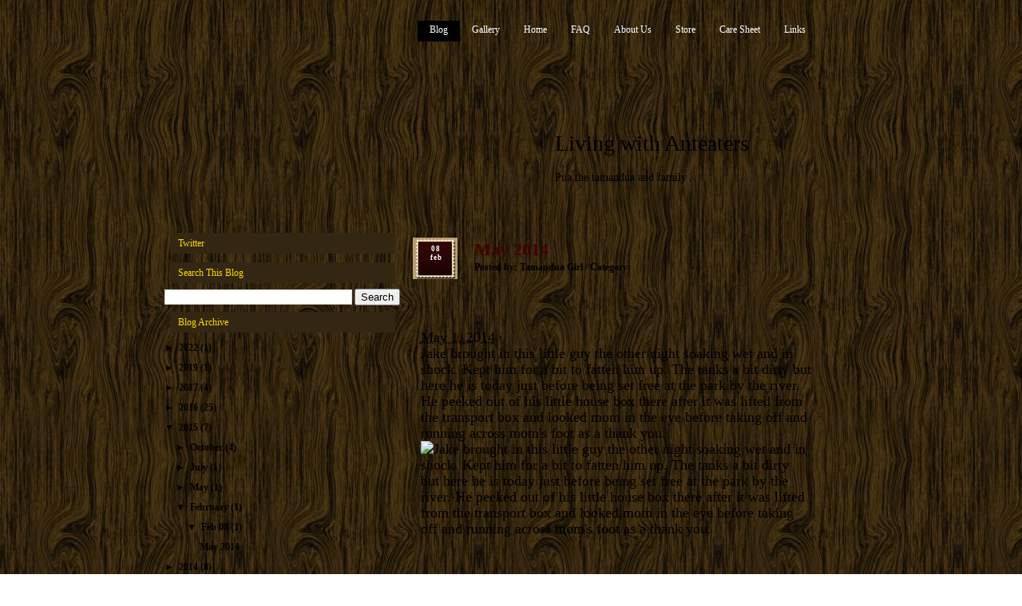

--- FILE ---
content_type: text/html; charset=UTF-8
request_url: http://www.livingwithanteaters.com/2015_02_08_archive.html
body_size: 31088
content:
<!DOCTYPE html>
<html dir='ltr' xmlns='http://www.w3.org/1999/xhtml' xmlns:b='http://www.google.com/2005/gml/b' xmlns:data='http://www.google.com/2005/gml/data' xmlns:expr='http://www.google.com/2005/gml/expr'>
<head>
<link href='https://www.blogger.com/static/v1/widgets/2944754296-widget_css_bundle.css' rel='stylesheet' type='text/css'/>
<meta content='ncqyjDVeSODp_FvrTHPUIOr1O55GtGxE59LJR-TCkFE' name='google-site-verification'/>
<meta content='text/html; charset=UTF-8' http-equiv='Content-Type'/>
<meta content='blogger' name='generator'/>
<link href='http://www.livingwithanteaters.com/favicon.ico' rel='icon' type='image/x-icon'/>
<link href='http://www.livingwithanteaters.com/2015_02_08_archive.html' rel='canonical'/>
<link rel="alternate" type="application/atom+xml" title="Living with Anteaters - Atom" href="http://www.livingwithanteaters.com/feeds/posts/default" />
<link rel="alternate" type="application/rss+xml" title="Living with Anteaters - RSS" href="http://www.livingwithanteaters.com/feeds/posts/default?alt=rss" />
<link rel="service.post" type="application/atom+xml" title="Living with Anteaters - Atom" href="https://www.blogger.com/feeds/18422671/posts/default" />
<!--Can't find substitution for tag [blog.ieCssRetrofitLinks]-->
<meta content='http://www.livingwithanteaters.com/2015_02_08_archive.html' property='og:url'/>
<meta content='Living with Anteaters' property='og:title'/>
<meta content='Pua the tamandua and family' property='og:description'/>
<title>Living with Anteaters: 08/02/2015</title>
<style id='page-skin-1' type='text/css'><!--
/*
/*
Theme Name: Wood Magazine
Theme URI: http://test.qualitywordpress.com/?preview_theme=wood-mag
Description: Wood magazine is a natural and organic influenced wordpress theme design
Version: 1.0
Author: qualitywordpress
Author URI: http://qualitywordpress.com
Converter: Blogger Template Place
Converter URI: http://www.bloggertemplateplace.com/
*/
/* General */
#navbar-iframe{display:none;height:0;visibility:hidden}
body {
margin: 0 auto;
background: url("https://blogger.googleusercontent.com/img/b/R29vZ2xl/AVvXsEjiQz_f6Nn8O6kq2AXjxUdpUtH2aH0b3tBu_vpma2jhkC15LI7IAlT2KZbgK2puVzN24gS09Kt8ex_a8Rfqv9LCgmE82BLxJUDPQo8-RnAhlLNC4hsLw14GGonSmVXitOc-HsjP7Q/s1600/bg.jpg");
}
h1, h2, h3, h4 {
margin: 0;
}
img {
border: 0;
}
.clear {
clear: both;
height: 0;
overflow: hidden;
}
/* Page */
#wrapper {
margin:0px auto;
width: 995px;
}
#page {
margin: 0px;
width: 995px;
background: url("http://farm5.static.flickr.com/4051/4415751622_3952957ccb_o.png") repeat-y;
float:left;
}
#page-top {
width: 995px;
background: url("http://farm5.static.flickr.com/4020/4404919597_a2960427a0_o.jpg") no-repeat;
}
#page-bottom {
width: 995px;
min-height: 1px;
background: url("https://blogger.googleusercontent.com/img/b/R29vZ2xl/AVvXsEji5vmDv_kTdgwz2KjYBBIMps0RcLmBWn6x4rlQ7et2uZMGtkTi47ndHFyKZif3x-1Ru2mEHFLT5czkZARtSaxlY-RTciuxsEziuahiY6M3qdE9PK-Cnis0J9GiHr7dX5KrdPDreA/s1600/page_bottom.gif") no-repeat left bottom;
}
/* Header */
#headerarea {
width: 890px;
height: 288px;
position: relative;
}
/* Header - Info */
#headerarea #header-info {
position: absolute;
top: 163px;
left: 460px;
width: 525px;
height: 81px;
padding-left: 92px;
background: url("https://blogger.googleusercontent.com/img/b/R29vZ2xl/AVvXsEjCeqVgEXBBJBMkrMSPmVphjh0scurTvZf7mEY2RDwdo_Y-3KXvv6XXMTb_4E0wo9hzXJG_JOZGEd6bYl316sOKecfPSgJgkZZ3yiE1Tg4nPZPxXfF4G9EqiE7TtMKlFtr1QSaDYw/s1600/logo.gif") no-repeat;
}
#headerarea #header-info #header h1 {
color: #000000;
font: normal 28px "Georgia", Georgia;
padding: 1px 0 5px 0;
}
#headerarea #header-info #header h1 a {
color: #000000;
text-decoration: none;
}
#headerarea #header-info #header .description {
color: #000000;
font: normal 14px "Georgia", Georgia;
}
/* Header - Menu */
#headerarea #header-menu {
position: absolute;
top: 8px;
left: 380px;
width: 540px;
height: 46px;
}
#headerarea #header-menu ul {
margin-top: 6px;
padding: 0;
list-style-type: none;
width: 640px;
height: 46px;
}
#headerarea #header-menu ul li {
float: left;
height: 46px;
font: normal 12px/46px "Century Gothic", Century Gothic;
color: #ffffff;
}
#headerarea #header-menu ul li a {
color: #ffffff;
text-decoration: none;
padding: 0 15px;
display: block;
}
#headerarea #header-menu ul li a:hover {
background: url("https://blogger.googleusercontent.com/img/b/R29vZ2xl/AVvXsEiPHa88nW90Xc_Ui_aA5gyjQsWKhYvxRfYWfzSl4pjHdKS3puiWF2D3XBQ8ORcBHPyf65pvjealiNUrrxY9VoU2tlqRgG2lKtPun9QC01R1xTl2bqO1GvBBWIXwOF7Wcnn1NIM-MQ/s1600/header_menu.gif") repeat-x;
}
#headerarea #header-menu ul li ul {
display: none;
}
#headerarea #header-menu ul li.current_page_item a {
background: url("https://blogger.googleusercontent.com/img/b/R29vZ2xl/AVvXsEiPHa88nW90Xc_Ui_aA5gyjQsWKhYvxRfYWfzSl4pjHdKS3puiWF2D3XBQ8ORcBHPyf65pvjealiNUrrxY9VoU2tlqRgG2lKtPun9QC01R1xTl2bqO1GvBBWIXwOF7Wcnn1NIM-MQ/s1600/header_menu.gif") repeat-x;
}
/* Header - Feed */
#headerarea #header-feed {
position: absolute;
top: 210px;
left: 700px;
width: 30px;
height: 30px;
}
/* Header - Feed1 */
#headerarea #header-feed1 {
position: absolute;
top: 210px;
left: 750px;
width: 30px;
height: 30px;
}
/* Header - Feed2 */
#headerarea #header-feed2 {
position: absolute;
top: 0px;
left: 120px;
width: 30px;
height: 30px;
}
/* Header - Feed3 */
#headerarea #header-feed3 {
position: absolute;
top: 210px;
left: 8px;
width: 30px;
height: 30px;
}
/* Header - Stu */
#headerarea #header-stu {
position: absolute;
top: 210px;
left: 680px;
width: 30px;
height: 30px;
}
/* Main */
#main {
margin: 0 auto;
width: 869px;
}
/* Main - Content */
#content {
float: left;
width: 521px;
padding: 10px 17px 0 16px;
}
/* Main - Content - Post */
#content .post {
float: left;
margin-bottom: 30px;
width: 521px;
}
/* Post - Title */
#content .post .post-title {
width: 521px;
height: 59px;
font: bold 12px "Century Gothic", Century Gothic;
color: #000000;
}
#content .post .post-title a {
color: #000000;
text-decoration: none;
}
#content .post .post-title a:hover {
text-decoration: underline;
}
#content .post .post-title h2 {
color: #440000;
font: bold 22px "Century Gothic", Century Gothic;
padding: 2px 0;
}
#content .post .post-title h2 a {
color: #440000;
text-decoration: none;
}
#content .post .post-title h2 a:hover {
text-decoration: underline;
}
#content .post .post-title .post-date {
float: left;
background: url("https://blogger.googleusercontent.com/img/b/R29vZ2xl/AVvXsEj_B0yV3eAPXwu9B9csZ_Rh7MfJm-1Fn0zMc1jhf_2DCLKg9Sbry28A-rvOIRHNujd3K-EFeC5qBatO-tKyGHGnrikIv20O0ZaCkLpLAHQ_Ulrnk2z_xt_0_2Cpwf5lAaMrGzf4dQ/s1600/post_date.gif") no-repeat;
width: 59px;
height: 52px;
margin-right: 18px;
color: #ffffff;
text-align: center;
text-transform: lowercase;
font: bold 9px "Century Gothic", Century Gothic;
letter-spacing: 1px;
}
#content .post .post-title .post-date span {
padding: 9px 0 1px 0;
display: block;
}
/* Post - Entry */
#content .post .post-entry {
font: normal 18px/20px "Century Gothic", Century Gothic;
color: #000000;
width: 491px;
padding: 0 10px;
}
#content .post .post-entry a {
color: #000000;
text-decoration: none;
}
#content .post .post-entry a:hover {
text-decoration: underline;
}
#content .post .post-entry a.more-link {
font: bold 12px/18px "Century Gothic", Century Gothic;
color: #000000;
text-decoration: none;
}
#content .post .post-entry a.more-link:hover {
text-decoration: underline;
}
#content .post .post-entry blockquote {
border-left: 10px solid #e6e6e6;
margin: 0px 30px;
padding-left: 15px;
}
/* Post - Info */
#content .post .post-info {
padding: 0 15px;
width: 511px;
height: 26px;
background: url("https://blogger.googleusercontent.com/img/b/R29vZ2xl/AVvXsEjFMSL9UVWHUac_hDmFlXif8nobzZ5YLARI-5J_uZ9Zb6cmuY18ZtXupmU3FNk2pxZlGhyphenhyphenLz_ybiuh3IjRwvZTcYx895rfBnekjOto0fxwlnhrB7VivWcizCZGH9jwjK6FC1nrEeQ/s1600/post_info.gif") no-repeat;
clear: both;
font: bold 12px/26px "Century Gothic", Century Gothic;
color: #000000;
}
#content .post .post-info a {
color: #000000;
text-decoration: none;
}
#content .post .post-info a:hover {
text-decoration: underline;
}
/* Post - Comments */
#content .post h3 {
margin: 30px 0 5px 0;
color: #000000;
font: bold 18px "Century Gothic", Century Gothic;
}
#content .post .comments {
font: normal 12px/18px "Century Gothic", Century Gothic;
color: #000000;
width: 521px;
}
#content .post .comments ol {
margin: 10px 0;
padding-left: 25px;
list-style-type:none;
}
#content .post .comments ol li {
padding: 5px;
list-style-type:none;
}
#content .post .comments ol li a {
color: #000000;
text-decoration: none;
}
#content .post .comments ol li a:hover {
text-decoration: underline;
}
#content .post .comments ol li.alt {
background: #e6e6e6;
}
#content .post .comments ol li cite {
color: #000000;
font-style: normal;
font-weight: bold;
}
#content .post .comments ol li cite a {
color: #000000;
text-decoration: none;
}
#content .post .comments ol li cite a:hover {
text-decoration: underline;
}
#content .post .comments ol li .commentmetadata a {
color: #000000;
text-decoration: none;
}
#content .post .comments ol li .commentmetadata a:hover {
text-decoration: underline;
}
#content .post #commentform {
margin: 0;
padding-left: 25px;
font: normal 12px/18px "Century Gothic", Century Gothic;
color: #000000;
width: 496px;
}
#content .post #commentform a {
color: #000000;
text-decoration: none;
}
#content .post #commentform a:hover {
text-decoration: underline;
}
/* Main - Content - Navigation */
#content .navigation {
margin-bottom: 30px;
font: bold 12px "Century Gothic", Century Gothic;
color: #000000;
width: 541px;
}
#content .navigation a {
color: #000000;
text-decoration: none;
}
#content .navigation a:hover {
text-decoration: underline;
}
#content .navigation .navigation-previous {
float: left;
}
#content .navigation .navigation-next {
float: right;
}
/* Main - Sidebar */
#sidebar {
float: left;
width: 295px;
font: normal 14px/18px "Century Gothic", Century Gothic;
color: #000000;
list-style-type:none;
}
#sidebar a {
color: #000000;
text-decoration: none;
}
#sidebar a:hover {
text-decoration: underline;
}
#sidebar .sidebar-box {
width: 295px;
padding-bottom: 10px;
}
/* Sidebar - Titles */
#sidebar h2 {
font: normal 12px/35px "Century Gothic", Century Gothic;
color: #FFD800;
width: 265px;
height: 35px;
padding: 0 17px;
margin-bottom: 2px;
background: url("https://blogger.googleusercontent.com/img/b/R29vZ2xl/AVvXsEjhm8TCx7QCK_F3q3dJl-5sAfT0rHLYLgGGPcPvWtfVaQ4XLsVP4S9hzHl8SBRrZiieL4tq935eAbYurItVFa11j1E4Z-iEho47I8xrn1f-4Tp-cQAFpmWaDMTVSSmYZIeI_IxA6Q/s1600/sidebar_title.gif") no-repeat;
}
/* Sidebar - Menus */
#sidebar ul {
margin: 0;
padding: 0;
list-style-type: none;
}
#sidebar ul li, #sidebar li {
padding-left: 8px;
background: url("https://blogger.googleusercontent.com/img/b/R29vZ2xl/AVvXsEgRg_XJw9EUCO6lh7UxiRNc3uFhAJTidJczU7ZrbGIdlXy4SXMP2_1XC4_ARtR0mprucrRW0s6VSgxCPvllYksrk6wa8c4qEuW8uJsJR9f6aGMPofJUJU3c69x_H-Vk94znlrjjYg/s1600/sidebar_menu.gif") no-repeat;
font: bold 12px/22px "Century Gothic", Century Gothic;
color: #000000;
list-style-type: none;
}
#sidebar ul li a, #sidebar li a{
color: #000000;
text-decoration: none;
list-style-type: none;
}
#sidebar ul li a:hover, #sidebar li a:hover {
text-decoration: underline;
list-style-type: none;
}
#sidebar ul li ul {
padding: 0 0 0 10px;
}
/* Sidebar - Forms */
#sidebar #searchform {
margin: 0;
padding: 10px 0;
width: 295px;
text-align: center;
}
#sidebar #searchform #s {
width: 205px;
}
/* Sidebar - Tables */
#sidebar #calendar_wrap {
margin: 0 auto;
padding-top: 5px;
width: 116px;
}
#sidebar #calendar_wrap caption {
font-weight: bold;
}
#sidebar #calendar_wrap tbody {
text-align: right;
}
#sidebar #calendar_wrap tfoot #next {
text-align: right;
}
#sidebar #calendar_wrap #today {
font-weight: bold;
}
/* Sidebar - Texts */
#sidebar .textwidget {
padding: 0 5px;
}
/* Sidebar - Ads */
#sidebar .sidebar-ads {
padding: 10px 0 0 15px;
}
#sidebar .sidebar-ads-in {
float: left;
padding: 0 14px 14px 0;
}
/* Footer */
#footer {
margin: 0 auto;
width: 869px;
height: 70px;
color: #ffffff;
font: bold 12px "Century Gothic", Century Gothic;
}
#footer a {
color: #ffffff;
text-decoration: underline;
}
#footer a:hover {
text-decoration: none;
}
/* Footer - Footerbar */
#footer #footerbar {
width: 869px;
height: 80px;
padding-top: 15px;
}
#footer #footerbar h3 {
font: bold 12px "Century Gothic", Century Gothic;
color: #ffffff;
padding: 0 0 25px 10px;
}
#footer #footerbar ul {
margin: 0;
padding: 0 0 0 15px;
list-style-type: none;
}
#footer #footerbar ul li {
font: bold 12px/26px "Century Gothic", Century Gothic;
color: #ffffff;
padding-left: 8px;
background: url("https://blogger.googleusercontent.com/img/b/R29vZ2xl/AVvXsEi5tP8_JiCpBUqPsPjrwhAMaP5bymTEr_AA3jX1afDkLVPUFd74R27KOZDIOWDCMy1b5UwRQXx5YXmN3zPPqQIUxbIhVKwQu-ZBqqt9wQ6GJjTsQ-qyFzMXYk7li8lHM12duHzfbA/s1600/footer_menu.gif") no-repeat;
}
#footer #footerbar ul li a {
color: #ffffff;
text-decoration: none;
}
#footer #footerbar ul li a:hover {
text-decoration: underline;
}
/* Footer - Footerbar - Boxes */
#footer #footerbar #footerbar-left {
width: 249px;
padding: 0 17px 0 10px;
float: left;
}
#footer #footerbar #footerbar-center {
width: 273px;
padding: 0 14px 0 11px;
float: left;
}
#footer #footerbar #footerbar-right {
width: 264px;
padding: 0 14px 0 16px;
float: left;
}
/* Footer - Copyright */
#footer #copyright {
width: 869px;
text-align: center;
line-height: 30px;
}
.avatar-image-container avatar-stock img,.avatar-image-container img{float:left;width:40px;height:40px;}
.avatar-image-container{float:left;width:40px;height:40px;margin-right:10px;padding:5px;background:#FFF;}
#blog-pager-newer-link{float:left;margin-top:10px;}
#blog-pager-older-link{float:right;margin-top:10px;}
.home-link{text-align:center;}
#blog-pager{float:left;width:560px;}
#blog-pager a{color:#000;font-weight:bold;}

--></style>
<link href='https://www.blogger.com/dyn-css/authorization.css?targetBlogID=18422671&amp;zx=0400ab0e-af28-43ac-a477-f728e2919a51' media='none' onload='if(media!=&#39;all&#39;)media=&#39;all&#39;' rel='stylesheet'/><noscript><link href='https://www.blogger.com/dyn-css/authorization.css?targetBlogID=18422671&amp;zx=0400ab0e-af28-43ac-a477-f728e2919a51' rel='stylesheet'/></noscript>
<meta name='google-adsense-platform-account' content='ca-host-pub-1556223355139109'/>
<meta name='google-adsense-platform-domain' content='blogspot.com'/>

<!-- data-ad-client=ca-pub-4365484576122556 -->

</head>
<body>
<div class='navbar section' id='navbar'><div class='widget Navbar' data-version='1' id='Navbar1'><script type="text/javascript">
    function setAttributeOnload(object, attribute, val) {
      if(window.addEventListener) {
        window.addEventListener('load',
          function(){ object[attribute] = val; }, false);
      } else {
        window.attachEvent('onload', function(){ object[attribute] = val; });
      }
    }
  </script>
<div id="navbar-iframe-container"></div>
<script type="text/javascript" src="https://apis.google.com/js/platform.js"></script>
<script type="text/javascript">
      gapi.load("gapi.iframes:gapi.iframes.style.bubble", function() {
        if (gapi.iframes && gapi.iframes.getContext) {
          gapi.iframes.getContext().openChild({
              url: 'https://www.blogger.com/navbar/18422671?origin\x3dhttp://www.livingwithanteaters.com',
              where: document.getElementById("navbar-iframe-container"),
              id: "navbar-iframe"
          });
        }
      });
    </script><script type="text/javascript">
(function() {
var script = document.createElement('script');
script.type = 'text/javascript';
script.src = '//pagead2.googlesyndication.com/pagead/js/google_top_exp.js';
var head = document.getElementsByTagName('head')[0];
if (head) {
head.appendChild(script);
}})();
</script>
</div></div>
<div id='wrapper'>
<div id='page'>
<div id='page-top'>
<div id='page-bottom'>
<!-- Header -->
<div id='headerarea'>
<!-- Title -->
<div id='header-info'>
<div class='header section' id='header'><div class='widget Header' data-version='1' id='Header1'>
<div id='header-inner'>
<div class='titlewrapper'>
<h1 class='title'>
<a href='http://www.livingwithanteaters.com/'>
Living with Anteaters
</a>
</h1>
</div>
<div class='descriptionwrapper'>
<p class='description'><span>Pua the tamandua and family</span></p>
</div>
</div>
</div></div>
</div>
<!-- /Title -->
<!-- Menu -->
<div id='header-menu'>
<ul>
<li class='current_page_item'><a href='http://www.livingwithanteaters.com/' title='Home'>Blog</a></li>
<li class='page_item'><a href='http://www.livingwithanteaters.com/p/gallery.html' title='Gallery'>Gallery</a></li>
<li class='page_item'><a href='http://www.livingwithanteaters.com/p/home-basics.html' title='Basics'>Home</a></li>
<li class='page_item'><a href='http://www.livingwithanteaters.com/p/anteater-faq.html' title='FAQ'>FAQ</a></li>
<li class='page_item'><a href='http://www.livingwithanteaters.com/p/about-us.html' title='About Us'>About Us</a></li>
<li class='page_item'><a href='http://www.livingwithanteaters.com/p/store.html' title='Store'>Store</a></li>
<li class='page_item'><a href='http://www.livingwithanteaters.com/p/care-sheet.html' title='Care Sheet'>Care Sheet</a></li>
<li class='page_item'><a href='http://www.livingwithanteaters.com/p/links.html' title='Links'>Links</a></li>
</ul>
</div>
<!-- /Menu -->
<!-- Feed2 -->
<div id='header-feed2'>
<a href='http://www.livingwithanteaters.com/feeds/posts/default'><img alt='RSS Feed' height='60' src='https://blogger.googleusercontent.com/img/b/R29vZ2xl/AVvXsEgPF6J5Vyl0iBOiR2PPdLmJzmiyl0BpJ09bCV1jrMxrAx_dD7W4o5meBGlctw0BkcrpFH4kbzSy75daZ0fOipMY32wTzCWQWI1BjIJqfc66BHrAYHxgJM_81n3rAHRVuUpQwncLFg/s1600/blank.gif' width='160'/></a>
</div>
<!-- /Feed2 -->
</div>
<!-- /Header -->
<!-- Main -->
<div id='main'>
<!-- Sidebar -->
<div id='sidebar'>
<div class='sidebar-box section' id='sidebar-box'><div class='widget HTML' data-version='1' id='HTML1'>
<h2 class='title'>Twitter</h2>
<div class='widget-content'>
<script src="http://widgets.twimg.com/j/2/widget.js"></script>
<script>
new TWTR.Widget({
  version: 2,
  type: 'profile',
  rpp: 5,
  interval: 6000,
  width: 250,
  height: 300,
  theme: {
    shell: {
      background: '#333333',
      color: '#ffffff'
    },
    tweets: {
      background: '#000000',
      color: '#ffffff',
      links: '#4aed05'
    }
  },
  features: {
    scrollbar: true,
    loop: false,
    live: false,
    hashtags: true,
    timestamp: true,
    avatars: false,
    behavior: 'all'
  }
}).render().setUser('PuaTamandua').start();
</script>
</div>
<div class='clear'></div>
</div><div class='widget BlogSearch' data-version='1' id='BlogSearch1'>
<h2 class='title'>Search This Blog</h2>
<div class='widget-content'>
<div id='BlogSearch1_form'>
<form action='http://www.livingwithanteaters.com/search' class='gsc-search-box' target='_top'>
<table cellpadding='0' cellspacing='0' class='gsc-search-box'>
<tbody>
<tr>
<td class='gsc-input'>
<input autocomplete='off' class='gsc-input' name='q' size='10' title='search' type='text' value=''/>
</td>
<td class='gsc-search-button'>
<input class='gsc-search-button' title='search' type='submit' value='Search'/>
</td>
</tr>
</tbody>
</table>
</form>
</div>
</div>
<div class='clear'></div>
</div><div class='widget BlogArchive' data-version='1' id='BlogArchive1'>
<h2>Blog Archive</h2>
<div class='widget-content'>
<div id='ArchiveList'>
<div id='BlogArchive1_ArchiveList'>
<ul class='hierarchy'>
<li class='archivedate collapsed'>
<a class='toggle' href='javascript:void(0)'>
<span class='zippy'>

        &#9658;&#160;
      
</span>
</a>
<a class='post-count-link' href='http://www.livingwithanteaters.com/2022/'>
2022
</a>
<span class='post-count' dir='ltr'>(1)</span>
<ul class='hierarchy'>
<li class='archivedate collapsed'>
<a class='toggle' href='javascript:void(0)'>
<span class='zippy'>

        &#9658;&#160;
      
</span>
</a>
<a class='post-count-link' href='http://www.livingwithanteaters.com/2022/11/'>
November
</a>
<span class='post-count' dir='ltr'>(1)</span>
<ul class='hierarchy'>
<li class='archivedate collapsed'>
<a class='toggle' href='javascript:void(0)'>
<span class='zippy'>

        &#9658;&#160;
      
</span>
</a>
<a class='post-count-link' href='http://www.livingwithanteaters.com/2022_11_10_archive.html'>
Nov 10
</a>
<span class='post-count' dir='ltr'>(1)</span>
</li>
</ul>
</li>
</ul>
</li>
</ul>
<ul class='hierarchy'>
<li class='archivedate collapsed'>
<a class='toggle' href='javascript:void(0)'>
<span class='zippy'>

        &#9658;&#160;
      
</span>
</a>
<a class='post-count-link' href='http://www.livingwithanteaters.com/2019/'>
2019
</a>
<span class='post-count' dir='ltr'>(1)</span>
<ul class='hierarchy'>
<li class='archivedate collapsed'>
<a class='toggle' href='javascript:void(0)'>
<span class='zippy'>

        &#9658;&#160;
      
</span>
</a>
<a class='post-count-link' href='http://www.livingwithanteaters.com/2019/03/'>
March
</a>
<span class='post-count' dir='ltr'>(1)</span>
<ul class='hierarchy'>
<li class='archivedate collapsed'>
<a class='toggle' href='javascript:void(0)'>
<span class='zippy'>

        &#9658;&#160;
      
</span>
</a>
<a class='post-count-link' href='http://www.livingwithanteaters.com/2019_03_04_archive.html'>
Mar 04
</a>
<span class='post-count' dir='ltr'>(1)</span>
</li>
</ul>
</li>
</ul>
</li>
</ul>
<ul class='hierarchy'>
<li class='archivedate collapsed'>
<a class='toggle' href='javascript:void(0)'>
<span class='zippy'>

        &#9658;&#160;
      
</span>
</a>
<a class='post-count-link' href='http://www.livingwithanteaters.com/2017/'>
2017
</a>
<span class='post-count' dir='ltr'>(4)</span>
<ul class='hierarchy'>
<li class='archivedate collapsed'>
<a class='toggle' href='javascript:void(0)'>
<span class='zippy'>

        &#9658;&#160;
      
</span>
</a>
<a class='post-count-link' href='http://www.livingwithanteaters.com/2017/05/'>
May
</a>
<span class='post-count' dir='ltr'>(1)</span>
<ul class='hierarchy'>
<li class='archivedate collapsed'>
<a class='toggle' href='javascript:void(0)'>
<span class='zippy'>

        &#9658;&#160;
      
</span>
</a>
<a class='post-count-link' href='http://www.livingwithanteaters.com/2017_05_27_archive.html'>
May 27
</a>
<span class='post-count' dir='ltr'>(1)</span>
</li>
</ul>
</li>
</ul>
<ul class='hierarchy'>
<li class='archivedate collapsed'>
<a class='toggle' href='javascript:void(0)'>
<span class='zippy'>

        &#9658;&#160;
      
</span>
</a>
<a class='post-count-link' href='http://www.livingwithanteaters.com/2017/03/'>
March
</a>
<span class='post-count' dir='ltr'>(1)</span>
<ul class='hierarchy'>
<li class='archivedate collapsed'>
<a class='toggle' href='javascript:void(0)'>
<span class='zippy'>

        &#9658;&#160;
      
</span>
</a>
<a class='post-count-link' href='http://www.livingwithanteaters.com/2017_03_02_archive.html'>
Mar 02
</a>
<span class='post-count' dir='ltr'>(1)</span>
</li>
</ul>
</li>
</ul>
<ul class='hierarchy'>
<li class='archivedate collapsed'>
<a class='toggle' href='javascript:void(0)'>
<span class='zippy'>

        &#9658;&#160;
      
</span>
</a>
<a class='post-count-link' href='http://www.livingwithanteaters.com/2017/02/'>
February
</a>
<span class='post-count' dir='ltr'>(1)</span>
<ul class='hierarchy'>
<li class='archivedate collapsed'>
<a class='toggle' href='javascript:void(0)'>
<span class='zippy'>

        &#9658;&#160;
      
</span>
</a>
<a class='post-count-link' href='http://www.livingwithanteaters.com/2017_02_07_archive.html'>
Feb 07
</a>
<span class='post-count' dir='ltr'>(1)</span>
</li>
</ul>
</li>
</ul>
<ul class='hierarchy'>
<li class='archivedate collapsed'>
<a class='toggle' href='javascript:void(0)'>
<span class='zippy'>

        &#9658;&#160;
      
</span>
</a>
<a class='post-count-link' href='http://www.livingwithanteaters.com/2017/01/'>
January
</a>
<span class='post-count' dir='ltr'>(1)</span>
<ul class='hierarchy'>
<li class='archivedate collapsed'>
<a class='toggle' href='javascript:void(0)'>
<span class='zippy'>

        &#9658;&#160;
      
</span>
</a>
<a class='post-count-link' href='http://www.livingwithanteaters.com/2017_01_14_archive.html'>
Jan 14
</a>
<span class='post-count' dir='ltr'>(1)</span>
</li>
</ul>
</li>
</ul>
</li>
</ul>
<ul class='hierarchy'>
<li class='archivedate collapsed'>
<a class='toggle' href='javascript:void(0)'>
<span class='zippy'>

        &#9658;&#160;
      
</span>
</a>
<a class='post-count-link' href='http://www.livingwithanteaters.com/2016/'>
2016
</a>
<span class='post-count' dir='ltr'>(25)</span>
<ul class='hierarchy'>
<li class='archivedate collapsed'>
<a class='toggle' href='javascript:void(0)'>
<span class='zippy'>

        &#9658;&#160;
      
</span>
</a>
<a class='post-count-link' href='http://www.livingwithanteaters.com/2016/12/'>
December
</a>
<span class='post-count' dir='ltr'>(11)</span>
<ul class='hierarchy'>
<li class='archivedate collapsed'>
<a class='toggle' href='javascript:void(0)'>
<span class='zippy'>

        &#9658;&#160;
      
</span>
</a>
<a class='post-count-link' href='http://www.livingwithanteaters.com/2016_12_31_archive.html'>
Dec 31
</a>
<span class='post-count' dir='ltr'>(5)</span>
</li>
</ul>
<ul class='hierarchy'>
<li class='archivedate collapsed'>
<a class='toggle' href='javascript:void(0)'>
<span class='zippy'>

        &#9658;&#160;
      
</span>
</a>
<a class='post-count-link' href='http://www.livingwithanteaters.com/2016_12_26_archive.html'>
Dec 26
</a>
<span class='post-count' dir='ltr'>(2)</span>
</li>
</ul>
<ul class='hierarchy'>
<li class='archivedate collapsed'>
<a class='toggle' href='javascript:void(0)'>
<span class='zippy'>

        &#9658;&#160;
      
</span>
</a>
<a class='post-count-link' href='http://www.livingwithanteaters.com/2016_12_25_archive.html'>
Dec 25
</a>
<span class='post-count' dir='ltr'>(4)</span>
</li>
</ul>
</li>
</ul>
<ul class='hierarchy'>
<li class='archivedate collapsed'>
<a class='toggle' href='javascript:void(0)'>
<span class='zippy'>

        &#9658;&#160;
      
</span>
</a>
<a class='post-count-link' href='http://www.livingwithanteaters.com/2016/05/'>
May
</a>
<span class='post-count' dir='ltr'>(11)</span>
<ul class='hierarchy'>
<li class='archivedate collapsed'>
<a class='toggle' href='javascript:void(0)'>
<span class='zippy'>

        &#9658;&#160;
      
</span>
</a>
<a class='post-count-link' href='http://www.livingwithanteaters.com/2016_05_07_archive.html'>
May 07
</a>
<span class='post-count' dir='ltr'>(6)</span>
</li>
</ul>
<ul class='hierarchy'>
<li class='archivedate collapsed'>
<a class='toggle' href='javascript:void(0)'>
<span class='zippy'>

        &#9658;&#160;
      
</span>
</a>
<a class='post-count-link' href='http://www.livingwithanteaters.com/2016_05_04_archive.html'>
May 04
</a>
<span class='post-count' dir='ltr'>(5)</span>
</li>
</ul>
</li>
</ul>
<ul class='hierarchy'>
<li class='archivedate collapsed'>
<a class='toggle' href='javascript:void(0)'>
<span class='zippy'>

        &#9658;&#160;
      
</span>
</a>
<a class='post-count-link' href='http://www.livingwithanteaters.com/2016/04/'>
April
</a>
<span class='post-count' dir='ltr'>(1)</span>
<ul class='hierarchy'>
<li class='archivedate collapsed'>
<a class='toggle' href='javascript:void(0)'>
<span class='zippy'>

        &#9658;&#160;
      
</span>
</a>
<a class='post-count-link' href='http://www.livingwithanteaters.com/2016_04_09_archive.html'>
Apr 09
</a>
<span class='post-count' dir='ltr'>(1)</span>
</li>
</ul>
</li>
</ul>
<ul class='hierarchy'>
<li class='archivedate collapsed'>
<a class='toggle' href='javascript:void(0)'>
<span class='zippy'>

        &#9658;&#160;
      
</span>
</a>
<a class='post-count-link' href='http://www.livingwithanteaters.com/2016/03/'>
March
</a>
<span class='post-count' dir='ltr'>(1)</span>
<ul class='hierarchy'>
<li class='archivedate collapsed'>
<a class='toggle' href='javascript:void(0)'>
<span class='zippy'>

        &#9658;&#160;
      
</span>
</a>
<a class='post-count-link' href='http://www.livingwithanteaters.com/2016_03_14_archive.html'>
Mar 14
</a>
<span class='post-count' dir='ltr'>(1)</span>
</li>
</ul>
</li>
</ul>
<ul class='hierarchy'>
<li class='archivedate collapsed'>
<a class='toggle' href='javascript:void(0)'>
<span class='zippy'>

        &#9658;&#160;
      
</span>
</a>
<a class='post-count-link' href='http://www.livingwithanteaters.com/2016/02/'>
February
</a>
<span class='post-count' dir='ltr'>(1)</span>
<ul class='hierarchy'>
<li class='archivedate collapsed'>
<a class='toggle' href='javascript:void(0)'>
<span class='zippy'>

        &#9658;&#160;
      
</span>
</a>
<a class='post-count-link' href='http://www.livingwithanteaters.com/2016_02_11_archive.html'>
Feb 11
</a>
<span class='post-count' dir='ltr'>(1)</span>
</li>
</ul>
</li>
</ul>
</li>
</ul>
<ul class='hierarchy'>
<li class='archivedate expanded'>
<a class='toggle' href='javascript:void(0)'>
<span class='zippy toggle-open'>

        &#9660;&#160;
      
</span>
</a>
<a class='post-count-link' href='http://www.livingwithanteaters.com/2015/'>
2015
</a>
<span class='post-count' dir='ltr'>(7)</span>
<ul class='hierarchy'>
<li class='archivedate collapsed'>
<a class='toggle' href='javascript:void(0)'>
<span class='zippy'>

        &#9658;&#160;
      
</span>
</a>
<a class='post-count-link' href='http://www.livingwithanteaters.com/2015/10/'>
October
</a>
<span class='post-count' dir='ltr'>(4)</span>
<ul class='hierarchy'>
<li class='archivedate collapsed'>
<a class='toggle' href='javascript:void(0)'>
<span class='zippy'>

        &#9658;&#160;
      
</span>
</a>
<a class='post-count-link' href='http://www.livingwithanteaters.com/2015_10_16_archive.html'>
Oct 16
</a>
<span class='post-count' dir='ltr'>(2)</span>
</li>
</ul>
<ul class='hierarchy'>
<li class='archivedate collapsed'>
<a class='toggle' href='javascript:void(0)'>
<span class='zippy'>

        &#9658;&#160;
      
</span>
</a>
<a class='post-count-link' href='http://www.livingwithanteaters.com/2015_10_12_archive.html'>
Oct 12
</a>
<span class='post-count' dir='ltr'>(1)</span>
</li>
</ul>
<ul class='hierarchy'>
<li class='archivedate collapsed'>
<a class='toggle' href='javascript:void(0)'>
<span class='zippy'>

        &#9658;&#160;
      
</span>
</a>
<a class='post-count-link' href='http://www.livingwithanteaters.com/2015_10_03_archive.html'>
Oct 03
</a>
<span class='post-count' dir='ltr'>(1)</span>
</li>
</ul>
</li>
</ul>
<ul class='hierarchy'>
<li class='archivedate collapsed'>
<a class='toggle' href='javascript:void(0)'>
<span class='zippy'>

        &#9658;&#160;
      
</span>
</a>
<a class='post-count-link' href='http://www.livingwithanteaters.com/2015/07/'>
July
</a>
<span class='post-count' dir='ltr'>(1)</span>
<ul class='hierarchy'>
<li class='archivedate collapsed'>
<a class='toggle' href='javascript:void(0)'>
<span class='zippy'>

        &#9658;&#160;
      
</span>
</a>
<a class='post-count-link' href='http://www.livingwithanteaters.com/2015_07_13_archive.html'>
Jul 13
</a>
<span class='post-count' dir='ltr'>(1)</span>
</li>
</ul>
</li>
</ul>
<ul class='hierarchy'>
<li class='archivedate collapsed'>
<a class='toggle' href='javascript:void(0)'>
<span class='zippy'>

        &#9658;&#160;
      
</span>
</a>
<a class='post-count-link' href='http://www.livingwithanteaters.com/2015/05/'>
May
</a>
<span class='post-count' dir='ltr'>(1)</span>
<ul class='hierarchy'>
<li class='archivedate collapsed'>
<a class='toggle' href='javascript:void(0)'>
<span class='zippy'>

        &#9658;&#160;
      
</span>
</a>
<a class='post-count-link' href='http://www.livingwithanteaters.com/2015_05_16_archive.html'>
May 16
</a>
<span class='post-count' dir='ltr'>(1)</span>
</li>
</ul>
</li>
</ul>
<ul class='hierarchy'>
<li class='archivedate expanded'>
<a class='toggle' href='javascript:void(0)'>
<span class='zippy toggle-open'>

        &#9660;&#160;
      
</span>
</a>
<a class='post-count-link' href='http://www.livingwithanteaters.com/2015/02/'>
February
</a>
<span class='post-count' dir='ltr'>(1)</span>
<ul class='hierarchy'>
<li class='archivedate expanded'>
<a class='toggle' href='javascript:void(0)'>
<span class='zippy toggle-open'>

        &#9660;&#160;
      
</span>
</a>
<a class='post-count-link' href='http://www.livingwithanteaters.com/2015_02_08_archive.html'>
Feb 08
</a>
<span class='post-count' dir='ltr'>(1)</span>
<ul class='posts'>
<li><a href='http://www.livingwithanteaters.com/2015/02/may-2014.html'>May 2014</a></li>
</ul>
</li>
</ul>
</li>
</ul>
</li>
</ul>
<ul class='hierarchy'>
<li class='archivedate collapsed'>
<a class='toggle' href='javascript:void(0)'>
<span class='zippy'>

        &#9658;&#160;
      
</span>
</a>
<a class='post-count-link' href='http://www.livingwithanteaters.com/2014/'>
2014
</a>
<span class='post-count' dir='ltr'>(8)</span>
<ul class='hierarchy'>
<li class='archivedate collapsed'>
<a class='toggle' href='javascript:void(0)'>
<span class='zippy'>

        &#9658;&#160;
      
</span>
</a>
<a class='post-count-link' href='http://www.livingwithanteaters.com/2014/12/'>
December
</a>
<span class='post-count' dir='ltr'>(1)</span>
<ul class='hierarchy'>
<li class='archivedate collapsed'>
<a class='toggle' href='javascript:void(0)'>
<span class='zippy'>

        &#9658;&#160;
      
</span>
</a>
<a class='post-count-link' href='http://www.livingwithanteaters.com/2014_12_24_archive.html'>
Dec 24
</a>
<span class='post-count' dir='ltr'>(1)</span>
</li>
</ul>
</li>
</ul>
<ul class='hierarchy'>
<li class='archivedate collapsed'>
<a class='toggle' href='javascript:void(0)'>
<span class='zippy'>

        &#9658;&#160;
      
</span>
</a>
<a class='post-count-link' href='http://www.livingwithanteaters.com/2014/11/'>
November
</a>
<span class='post-count' dir='ltr'>(1)</span>
<ul class='hierarchy'>
<li class='archivedate collapsed'>
<a class='toggle' href='javascript:void(0)'>
<span class='zippy'>

        &#9658;&#160;
      
</span>
</a>
<a class='post-count-link' href='http://www.livingwithanteaters.com/2014_11_06_archive.html'>
Nov 06
</a>
<span class='post-count' dir='ltr'>(1)</span>
</li>
</ul>
</li>
</ul>
<ul class='hierarchy'>
<li class='archivedate collapsed'>
<a class='toggle' href='javascript:void(0)'>
<span class='zippy'>

        &#9658;&#160;
      
</span>
</a>
<a class='post-count-link' href='http://www.livingwithanteaters.com/2014/07/'>
July
</a>
<span class='post-count' dir='ltr'>(1)</span>
<ul class='hierarchy'>
<li class='archivedate collapsed'>
<a class='toggle' href='javascript:void(0)'>
<span class='zippy'>

        &#9658;&#160;
      
</span>
</a>
<a class='post-count-link' href='http://www.livingwithanteaters.com/2014_07_06_archive.html'>
Jul 06
</a>
<span class='post-count' dir='ltr'>(1)</span>
</li>
</ul>
</li>
</ul>
<ul class='hierarchy'>
<li class='archivedate collapsed'>
<a class='toggle' href='javascript:void(0)'>
<span class='zippy'>

        &#9658;&#160;
      
</span>
</a>
<a class='post-count-link' href='http://www.livingwithanteaters.com/2014/05/'>
May
</a>
<span class='post-count' dir='ltr'>(2)</span>
<ul class='hierarchy'>
<li class='archivedate collapsed'>
<a class='toggle' href='javascript:void(0)'>
<span class='zippy'>

        &#9658;&#160;
      
</span>
</a>
<a class='post-count-link' href='http://www.livingwithanteaters.com/2014_05_26_archive.html'>
May 26
</a>
<span class='post-count' dir='ltr'>(1)</span>
</li>
</ul>
<ul class='hierarchy'>
<li class='archivedate collapsed'>
<a class='toggle' href='javascript:void(0)'>
<span class='zippy'>

        &#9658;&#160;
      
</span>
</a>
<a class='post-count-link' href='http://www.livingwithanteaters.com/2014_05_10_archive.html'>
May 10
</a>
<span class='post-count' dir='ltr'>(1)</span>
</li>
</ul>
</li>
</ul>
<ul class='hierarchy'>
<li class='archivedate collapsed'>
<a class='toggle' href='javascript:void(0)'>
<span class='zippy'>

        &#9658;&#160;
      
</span>
</a>
<a class='post-count-link' href='http://www.livingwithanteaters.com/2014/02/'>
February
</a>
<span class='post-count' dir='ltr'>(1)</span>
<ul class='hierarchy'>
<li class='archivedate collapsed'>
<a class='toggle' href='javascript:void(0)'>
<span class='zippy'>

        &#9658;&#160;
      
</span>
</a>
<a class='post-count-link' href='http://www.livingwithanteaters.com/2014_02_16_archive.html'>
Feb 16
</a>
<span class='post-count' dir='ltr'>(1)</span>
</li>
</ul>
</li>
</ul>
<ul class='hierarchy'>
<li class='archivedate collapsed'>
<a class='toggle' href='javascript:void(0)'>
<span class='zippy'>

        &#9658;&#160;
      
</span>
</a>
<a class='post-count-link' href='http://www.livingwithanteaters.com/2014/01/'>
January
</a>
<span class='post-count' dir='ltr'>(2)</span>
<ul class='hierarchy'>
<li class='archivedate collapsed'>
<a class='toggle' href='javascript:void(0)'>
<span class='zippy'>

        &#9658;&#160;
      
</span>
</a>
<a class='post-count-link' href='http://www.livingwithanteaters.com/2014_01_17_archive.html'>
Jan 17
</a>
<span class='post-count' dir='ltr'>(1)</span>
</li>
</ul>
<ul class='hierarchy'>
<li class='archivedate collapsed'>
<a class='toggle' href='javascript:void(0)'>
<span class='zippy'>

        &#9658;&#160;
      
</span>
</a>
<a class='post-count-link' href='http://www.livingwithanteaters.com/2014_01_07_archive.html'>
Jan 07
</a>
<span class='post-count' dir='ltr'>(1)</span>
</li>
</ul>
</li>
</ul>
</li>
</ul>
<ul class='hierarchy'>
<li class='archivedate collapsed'>
<a class='toggle' href='javascript:void(0)'>
<span class='zippy'>

        &#9658;&#160;
      
</span>
</a>
<a class='post-count-link' href='http://www.livingwithanteaters.com/2013/'>
2013
</a>
<span class='post-count' dir='ltr'>(17)</span>
<ul class='hierarchy'>
<li class='archivedate collapsed'>
<a class='toggle' href='javascript:void(0)'>
<span class='zippy'>

        &#9658;&#160;
      
</span>
</a>
<a class='post-count-link' href='http://www.livingwithanteaters.com/2013/12/'>
December
</a>
<span class='post-count' dir='ltr'>(5)</span>
<ul class='hierarchy'>
<li class='archivedate collapsed'>
<a class='toggle' href='javascript:void(0)'>
<span class='zippy'>

        &#9658;&#160;
      
</span>
</a>
<a class='post-count-link' href='http://www.livingwithanteaters.com/2013_12_31_archive.html'>
Dec 31
</a>
<span class='post-count' dir='ltr'>(1)</span>
</li>
</ul>
<ul class='hierarchy'>
<li class='archivedate collapsed'>
<a class='toggle' href='javascript:void(0)'>
<span class='zippy'>

        &#9658;&#160;
      
</span>
</a>
<a class='post-count-link' href='http://www.livingwithanteaters.com/2013_12_29_archive.html'>
Dec 29
</a>
<span class='post-count' dir='ltr'>(3)</span>
</li>
</ul>
<ul class='hierarchy'>
<li class='archivedate collapsed'>
<a class='toggle' href='javascript:void(0)'>
<span class='zippy'>

        &#9658;&#160;
      
</span>
</a>
<a class='post-count-link' href='http://www.livingwithanteaters.com/2013_12_11_archive.html'>
Dec 11
</a>
<span class='post-count' dir='ltr'>(1)</span>
</li>
</ul>
</li>
</ul>
<ul class='hierarchy'>
<li class='archivedate collapsed'>
<a class='toggle' href='javascript:void(0)'>
<span class='zippy'>

        &#9658;&#160;
      
</span>
</a>
<a class='post-count-link' href='http://www.livingwithanteaters.com/2013/08/'>
August
</a>
<span class='post-count' dir='ltr'>(1)</span>
<ul class='hierarchy'>
<li class='archivedate collapsed'>
<a class='toggle' href='javascript:void(0)'>
<span class='zippy'>

        &#9658;&#160;
      
</span>
</a>
<a class='post-count-link' href='http://www.livingwithanteaters.com/2013_08_22_archive.html'>
Aug 22
</a>
<span class='post-count' dir='ltr'>(1)</span>
</li>
</ul>
</li>
</ul>
<ul class='hierarchy'>
<li class='archivedate collapsed'>
<a class='toggle' href='javascript:void(0)'>
<span class='zippy'>

        &#9658;&#160;
      
</span>
</a>
<a class='post-count-link' href='http://www.livingwithanteaters.com/2013/07/'>
July
</a>
<span class='post-count' dir='ltr'>(1)</span>
<ul class='hierarchy'>
<li class='archivedate collapsed'>
<a class='toggle' href='javascript:void(0)'>
<span class='zippy'>

        &#9658;&#160;
      
</span>
</a>
<a class='post-count-link' href='http://www.livingwithanteaters.com/2013_07_07_archive.html'>
Jul 07
</a>
<span class='post-count' dir='ltr'>(1)</span>
</li>
</ul>
</li>
</ul>
<ul class='hierarchy'>
<li class='archivedate collapsed'>
<a class='toggle' href='javascript:void(0)'>
<span class='zippy'>

        &#9658;&#160;
      
</span>
</a>
<a class='post-count-link' href='http://www.livingwithanteaters.com/2013/05/'>
May
</a>
<span class='post-count' dir='ltr'>(3)</span>
<ul class='hierarchy'>
<li class='archivedate collapsed'>
<a class='toggle' href='javascript:void(0)'>
<span class='zippy'>

        &#9658;&#160;
      
</span>
</a>
<a class='post-count-link' href='http://www.livingwithanteaters.com/2013_05_31_archive.html'>
May 31
</a>
<span class='post-count' dir='ltr'>(1)</span>
</li>
</ul>
<ul class='hierarchy'>
<li class='archivedate collapsed'>
<a class='toggle' href='javascript:void(0)'>
<span class='zippy'>

        &#9658;&#160;
      
</span>
</a>
<a class='post-count-link' href='http://www.livingwithanteaters.com/2013_05_29_archive.html'>
May 29
</a>
<span class='post-count' dir='ltr'>(1)</span>
</li>
</ul>
<ul class='hierarchy'>
<li class='archivedate collapsed'>
<a class='toggle' href='javascript:void(0)'>
<span class='zippy'>

        &#9658;&#160;
      
</span>
</a>
<a class='post-count-link' href='http://www.livingwithanteaters.com/2013_05_26_archive.html'>
May 26
</a>
<span class='post-count' dir='ltr'>(1)</span>
</li>
</ul>
</li>
</ul>
<ul class='hierarchy'>
<li class='archivedate collapsed'>
<a class='toggle' href='javascript:void(0)'>
<span class='zippy'>

        &#9658;&#160;
      
</span>
</a>
<a class='post-count-link' href='http://www.livingwithanteaters.com/2013/04/'>
April
</a>
<span class='post-count' dir='ltr'>(1)</span>
<ul class='hierarchy'>
<li class='archivedate collapsed'>
<a class='toggle' href='javascript:void(0)'>
<span class='zippy'>

        &#9658;&#160;
      
</span>
</a>
<a class='post-count-link' href='http://www.livingwithanteaters.com/2013_04_14_archive.html'>
Apr 14
</a>
<span class='post-count' dir='ltr'>(1)</span>
</li>
</ul>
</li>
</ul>
<ul class='hierarchy'>
<li class='archivedate collapsed'>
<a class='toggle' href='javascript:void(0)'>
<span class='zippy'>

        &#9658;&#160;
      
</span>
</a>
<a class='post-count-link' href='http://www.livingwithanteaters.com/2013/03/'>
March
</a>
<span class='post-count' dir='ltr'>(2)</span>
<ul class='hierarchy'>
<li class='archivedate collapsed'>
<a class='toggle' href='javascript:void(0)'>
<span class='zippy'>

        &#9658;&#160;
      
</span>
</a>
<a class='post-count-link' href='http://www.livingwithanteaters.com/2013_03_31_archive.html'>
Mar 31
</a>
<span class='post-count' dir='ltr'>(1)</span>
</li>
</ul>
<ul class='hierarchy'>
<li class='archivedate collapsed'>
<a class='toggle' href='javascript:void(0)'>
<span class='zippy'>

        &#9658;&#160;
      
</span>
</a>
<a class='post-count-link' href='http://www.livingwithanteaters.com/2013_03_03_archive.html'>
Mar 03
</a>
<span class='post-count' dir='ltr'>(1)</span>
</li>
</ul>
</li>
</ul>
<ul class='hierarchy'>
<li class='archivedate collapsed'>
<a class='toggle' href='javascript:void(0)'>
<span class='zippy'>

        &#9658;&#160;
      
</span>
</a>
<a class='post-count-link' href='http://www.livingwithanteaters.com/2013/02/'>
February
</a>
<span class='post-count' dir='ltr'>(3)</span>
<ul class='hierarchy'>
<li class='archivedate collapsed'>
<a class='toggle' href='javascript:void(0)'>
<span class='zippy'>

        &#9658;&#160;
      
</span>
</a>
<a class='post-count-link' href='http://www.livingwithanteaters.com/2013_02_10_archive.html'>
Feb 10
</a>
<span class='post-count' dir='ltr'>(1)</span>
</li>
</ul>
<ul class='hierarchy'>
<li class='archivedate collapsed'>
<a class='toggle' href='javascript:void(0)'>
<span class='zippy'>

        &#9658;&#160;
      
</span>
</a>
<a class='post-count-link' href='http://www.livingwithanteaters.com/2013_02_09_archive.html'>
Feb 09
</a>
<span class='post-count' dir='ltr'>(1)</span>
</li>
</ul>
<ul class='hierarchy'>
<li class='archivedate collapsed'>
<a class='toggle' href='javascript:void(0)'>
<span class='zippy'>

        &#9658;&#160;
      
</span>
</a>
<a class='post-count-link' href='http://www.livingwithanteaters.com/2013_02_02_archive.html'>
Feb 02
</a>
<span class='post-count' dir='ltr'>(1)</span>
</li>
</ul>
</li>
</ul>
<ul class='hierarchy'>
<li class='archivedate collapsed'>
<a class='toggle' href='javascript:void(0)'>
<span class='zippy'>

        &#9658;&#160;
      
</span>
</a>
<a class='post-count-link' href='http://www.livingwithanteaters.com/2013/01/'>
January
</a>
<span class='post-count' dir='ltr'>(1)</span>
<ul class='hierarchy'>
<li class='archivedate collapsed'>
<a class='toggle' href='javascript:void(0)'>
<span class='zippy'>

        &#9658;&#160;
      
</span>
</a>
<a class='post-count-link' href='http://www.livingwithanteaters.com/2013_01_12_archive.html'>
Jan 12
</a>
<span class='post-count' dir='ltr'>(1)</span>
</li>
</ul>
</li>
</ul>
</li>
</ul>
<ul class='hierarchy'>
<li class='archivedate collapsed'>
<a class='toggle' href='javascript:void(0)'>
<span class='zippy'>

        &#9658;&#160;
      
</span>
</a>
<a class='post-count-link' href='http://www.livingwithanteaters.com/2012/'>
2012
</a>
<span class='post-count' dir='ltr'>(40)</span>
<ul class='hierarchy'>
<li class='archivedate collapsed'>
<a class='toggle' href='javascript:void(0)'>
<span class='zippy'>

        &#9658;&#160;
      
</span>
</a>
<a class='post-count-link' href='http://www.livingwithanteaters.com/2012/12/'>
December
</a>
<span class='post-count' dir='ltr'>(2)</span>
<ul class='hierarchy'>
<li class='archivedate collapsed'>
<a class='toggle' href='javascript:void(0)'>
<span class='zippy'>

        &#9658;&#160;
      
</span>
</a>
<a class='post-count-link' href='http://www.livingwithanteaters.com/2012_12_22_archive.html'>
Dec 22
</a>
<span class='post-count' dir='ltr'>(1)</span>
</li>
</ul>
<ul class='hierarchy'>
<li class='archivedate collapsed'>
<a class='toggle' href='javascript:void(0)'>
<span class='zippy'>

        &#9658;&#160;
      
</span>
</a>
<a class='post-count-link' href='http://www.livingwithanteaters.com/2012_12_11_archive.html'>
Dec 11
</a>
<span class='post-count' dir='ltr'>(1)</span>
</li>
</ul>
</li>
</ul>
<ul class='hierarchy'>
<li class='archivedate collapsed'>
<a class='toggle' href='javascript:void(0)'>
<span class='zippy'>

        &#9658;&#160;
      
</span>
</a>
<a class='post-count-link' href='http://www.livingwithanteaters.com/2012/11/'>
November
</a>
<span class='post-count' dir='ltr'>(2)</span>
<ul class='hierarchy'>
<li class='archivedate collapsed'>
<a class='toggle' href='javascript:void(0)'>
<span class='zippy'>

        &#9658;&#160;
      
</span>
</a>
<a class='post-count-link' href='http://www.livingwithanteaters.com/2012_11_10_archive.html'>
Nov 10
</a>
<span class='post-count' dir='ltr'>(1)</span>
</li>
</ul>
<ul class='hierarchy'>
<li class='archivedate collapsed'>
<a class='toggle' href='javascript:void(0)'>
<span class='zippy'>

        &#9658;&#160;
      
</span>
</a>
<a class='post-count-link' href='http://www.livingwithanteaters.com/2012_11_03_archive.html'>
Nov 03
</a>
<span class='post-count' dir='ltr'>(1)</span>
</li>
</ul>
</li>
</ul>
<ul class='hierarchy'>
<li class='archivedate collapsed'>
<a class='toggle' href='javascript:void(0)'>
<span class='zippy'>

        &#9658;&#160;
      
</span>
</a>
<a class='post-count-link' href='http://www.livingwithanteaters.com/2012/10/'>
October
</a>
<span class='post-count' dir='ltr'>(2)</span>
<ul class='hierarchy'>
<li class='archivedate collapsed'>
<a class='toggle' href='javascript:void(0)'>
<span class='zippy'>

        &#9658;&#160;
      
</span>
</a>
<a class='post-count-link' href='http://www.livingwithanteaters.com/2012_10_28_archive.html'>
Oct 28
</a>
<span class='post-count' dir='ltr'>(1)</span>
</li>
</ul>
<ul class='hierarchy'>
<li class='archivedate collapsed'>
<a class='toggle' href='javascript:void(0)'>
<span class='zippy'>

        &#9658;&#160;
      
</span>
</a>
<a class='post-count-link' href='http://www.livingwithanteaters.com/2012_10_18_archive.html'>
Oct 18
</a>
<span class='post-count' dir='ltr'>(1)</span>
</li>
</ul>
</li>
</ul>
<ul class='hierarchy'>
<li class='archivedate collapsed'>
<a class='toggle' href='javascript:void(0)'>
<span class='zippy'>

        &#9658;&#160;
      
</span>
</a>
<a class='post-count-link' href='http://www.livingwithanteaters.com/2012/09/'>
September
</a>
<span class='post-count' dir='ltr'>(4)</span>
<ul class='hierarchy'>
<li class='archivedate collapsed'>
<a class='toggle' href='javascript:void(0)'>
<span class='zippy'>

        &#9658;&#160;
      
</span>
</a>
<a class='post-count-link' href='http://www.livingwithanteaters.com/2012_09_19_archive.html'>
Sep 19
</a>
<span class='post-count' dir='ltr'>(1)</span>
</li>
</ul>
<ul class='hierarchy'>
<li class='archivedate collapsed'>
<a class='toggle' href='javascript:void(0)'>
<span class='zippy'>

        &#9658;&#160;
      
</span>
</a>
<a class='post-count-link' href='http://www.livingwithanteaters.com/2012_09_15_archive.html'>
Sep 15
</a>
<span class='post-count' dir='ltr'>(1)</span>
</li>
</ul>
<ul class='hierarchy'>
<li class='archivedate collapsed'>
<a class='toggle' href='javascript:void(0)'>
<span class='zippy'>

        &#9658;&#160;
      
</span>
</a>
<a class='post-count-link' href='http://www.livingwithanteaters.com/2012_09_10_archive.html'>
Sep 10
</a>
<span class='post-count' dir='ltr'>(1)</span>
</li>
</ul>
<ul class='hierarchy'>
<li class='archivedate collapsed'>
<a class='toggle' href='javascript:void(0)'>
<span class='zippy'>

        &#9658;&#160;
      
</span>
</a>
<a class='post-count-link' href='http://www.livingwithanteaters.com/2012_09_09_archive.html'>
Sep 09
</a>
<span class='post-count' dir='ltr'>(1)</span>
</li>
</ul>
</li>
</ul>
<ul class='hierarchy'>
<li class='archivedate collapsed'>
<a class='toggle' href='javascript:void(0)'>
<span class='zippy'>

        &#9658;&#160;
      
</span>
</a>
<a class='post-count-link' href='http://www.livingwithanteaters.com/2012/08/'>
August
</a>
<span class='post-count' dir='ltr'>(2)</span>
<ul class='hierarchy'>
<li class='archivedate collapsed'>
<a class='toggle' href='javascript:void(0)'>
<span class='zippy'>

        &#9658;&#160;
      
</span>
</a>
<a class='post-count-link' href='http://www.livingwithanteaters.com/2012_08_26_archive.html'>
Aug 26
</a>
<span class='post-count' dir='ltr'>(1)</span>
</li>
</ul>
<ul class='hierarchy'>
<li class='archivedate collapsed'>
<a class='toggle' href='javascript:void(0)'>
<span class='zippy'>

        &#9658;&#160;
      
</span>
</a>
<a class='post-count-link' href='http://www.livingwithanteaters.com/2012_08_08_archive.html'>
Aug 08
</a>
<span class='post-count' dir='ltr'>(1)</span>
</li>
</ul>
</li>
</ul>
<ul class='hierarchy'>
<li class='archivedate collapsed'>
<a class='toggle' href='javascript:void(0)'>
<span class='zippy'>

        &#9658;&#160;
      
</span>
</a>
<a class='post-count-link' href='http://www.livingwithanteaters.com/2012/06/'>
June
</a>
<span class='post-count' dir='ltr'>(4)</span>
<ul class='hierarchy'>
<li class='archivedate collapsed'>
<a class='toggle' href='javascript:void(0)'>
<span class='zippy'>

        &#9658;&#160;
      
</span>
</a>
<a class='post-count-link' href='http://www.livingwithanteaters.com/2012_06_27_archive.html'>
Jun 27
</a>
<span class='post-count' dir='ltr'>(1)</span>
</li>
</ul>
<ul class='hierarchy'>
<li class='archivedate collapsed'>
<a class='toggle' href='javascript:void(0)'>
<span class='zippy'>

        &#9658;&#160;
      
</span>
</a>
<a class='post-count-link' href='http://www.livingwithanteaters.com/2012_06_21_archive.html'>
Jun 21
</a>
<span class='post-count' dir='ltr'>(1)</span>
</li>
</ul>
<ul class='hierarchy'>
<li class='archivedate collapsed'>
<a class='toggle' href='javascript:void(0)'>
<span class='zippy'>

        &#9658;&#160;
      
</span>
</a>
<a class='post-count-link' href='http://www.livingwithanteaters.com/2012_06_16_archive.html'>
Jun 16
</a>
<span class='post-count' dir='ltr'>(1)</span>
</li>
</ul>
<ul class='hierarchy'>
<li class='archivedate collapsed'>
<a class='toggle' href='javascript:void(0)'>
<span class='zippy'>

        &#9658;&#160;
      
</span>
</a>
<a class='post-count-link' href='http://www.livingwithanteaters.com/2012_06_12_archive.html'>
Jun 12
</a>
<span class='post-count' dir='ltr'>(1)</span>
</li>
</ul>
</li>
</ul>
<ul class='hierarchy'>
<li class='archivedate collapsed'>
<a class='toggle' href='javascript:void(0)'>
<span class='zippy'>

        &#9658;&#160;
      
</span>
</a>
<a class='post-count-link' href='http://www.livingwithanteaters.com/2012/05/'>
May
</a>
<span class='post-count' dir='ltr'>(5)</span>
<ul class='hierarchy'>
<li class='archivedate collapsed'>
<a class='toggle' href='javascript:void(0)'>
<span class='zippy'>

        &#9658;&#160;
      
</span>
</a>
<a class='post-count-link' href='http://www.livingwithanteaters.com/2012_05_24_archive.html'>
May 24
</a>
<span class='post-count' dir='ltr'>(1)</span>
</li>
</ul>
<ul class='hierarchy'>
<li class='archivedate collapsed'>
<a class='toggle' href='javascript:void(0)'>
<span class='zippy'>

        &#9658;&#160;
      
</span>
</a>
<a class='post-count-link' href='http://www.livingwithanteaters.com/2012_05_14_archive.html'>
May 14
</a>
<span class='post-count' dir='ltr'>(1)</span>
</li>
</ul>
<ul class='hierarchy'>
<li class='archivedate collapsed'>
<a class='toggle' href='javascript:void(0)'>
<span class='zippy'>

        &#9658;&#160;
      
</span>
</a>
<a class='post-count-link' href='http://www.livingwithanteaters.com/2012_05_09_archive.html'>
May 09
</a>
<span class='post-count' dir='ltr'>(1)</span>
</li>
</ul>
<ul class='hierarchy'>
<li class='archivedate collapsed'>
<a class='toggle' href='javascript:void(0)'>
<span class='zippy'>

        &#9658;&#160;
      
</span>
</a>
<a class='post-count-link' href='http://www.livingwithanteaters.com/2012_05_08_archive.html'>
May 08
</a>
<span class='post-count' dir='ltr'>(1)</span>
</li>
</ul>
<ul class='hierarchy'>
<li class='archivedate collapsed'>
<a class='toggle' href='javascript:void(0)'>
<span class='zippy'>

        &#9658;&#160;
      
</span>
</a>
<a class='post-count-link' href='http://www.livingwithanteaters.com/2012_05_03_archive.html'>
May 03
</a>
<span class='post-count' dir='ltr'>(1)</span>
</li>
</ul>
</li>
</ul>
<ul class='hierarchy'>
<li class='archivedate collapsed'>
<a class='toggle' href='javascript:void(0)'>
<span class='zippy'>

        &#9658;&#160;
      
</span>
</a>
<a class='post-count-link' href='http://www.livingwithanteaters.com/2012/04/'>
April
</a>
<span class='post-count' dir='ltr'>(4)</span>
<ul class='hierarchy'>
<li class='archivedate collapsed'>
<a class='toggle' href='javascript:void(0)'>
<span class='zippy'>

        &#9658;&#160;
      
</span>
</a>
<a class='post-count-link' href='http://www.livingwithanteaters.com/2012_04_30_archive.html'>
Apr 30
</a>
<span class='post-count' dir='ltr'>(1)</span>
</li>
</ul>
<ul class='hierarchy'>
<li class='archivedate collapsed'>
<a class='toggle' href='javascript:void(0)'>
<span class='zippy'>

        &#9658;&#160;
      
</span>
</a>
<a class='post-count-link' href='http://www.livingwithanteaters.com/2012_04_22_archive.html'>
Apr 22
</a>
<span class='post-count' dir='ltr'>(1)</span>
</li>
</ul>
<ul class='hierarchy'>
<li class='archivedate collapsed'>
<a class='toggle' href='javascript:void(0)'>
<span class='zippy'>

        &#9658;&#160;
      
</span>
</a>
<a class='post-count-link' href='http://www.livingwithanteaters.com/2012_04_16_archive.html'>
Apr 16
</a>
<span class='post-count' dir='ltr'>(1)</span>
</li>
</ul>
<ul class='hierarchy'>
<li class='archivedate collapsed'>
<a class='toggle' href='javascript:void(0)'>
<span class='zippy'>

        &#9658;&#160;
      
</span>
</a>
<a class='post-count-link' href='http://www.livingwithanteaters.com/2012_04_08_archive.html'>
Apr 08
</a>
<span class='post-count' dir='ltr'>(1)</span>
</li>
</ul>
</li>
</ul>
<ul class='hierarchy'>
<li class='archivedate collapsed'>
<a class='toggle' href='javascript:void(0)'>
<span class='zippy'>

        &#9658;&#160;
      
</span>
</a>
<a class='post-count-link' href='http://www.livingwithanteaters.com/2012/03/'>
March
</a>
<span class='post-count' dir='ltr'>(4)</span>
<ul class='hierarchy'>
<li class='archivedate collapsed'>
<a class='toggle' href='javascript:void(0)'>
<span class='zippy'>

        &#9658;&#160;
      
</span>
</a>
<a class='post-count-link' href='http://www.livingwithanteaters.com/2012_03_22_archive.html'>
Mar 22
</a>
<span class='post-count' dir='ltr'>(1)</span>
</li>
</ul>
<ul class='hierarchy'>
<li class='archivedate collapsed'>
<a class='toggle' href='javascript:void(0)'>
<span class='zippy'>

        &#9658;&#160;
      
</span>
</a>
<a class='post-count-link' href='http://www.livingwithanteaters.com/2012_03_16_archive.html'>
Mar 16
</a>
<span class='post-count' dir='ltr'>(1)</span>
</li>
</ul>
<ul class='hierarchy'>
<li class='archivedate collapsed'>
<a class='toggle' href='javascript:void(0)'>
<span class='zippy'>

        &#9658;&#160;
      
</span>
</a>
<a class='post-count-link' href='http://www.livingwithanteaters.com/2012_03_09_archive.html'>
Mar 09
</a>
<span class='post-count' dir='ltr'>(1)</span>
</li>
</ul>
<ul class='hierarchy'>
<li class='archivedate collapsed'>
<a class='toggle' href='javascript:void(0)'>
<span class='zippy'>

        &#9658;&#160;
      
</span>
</a>
<a class='post-count-link' href='http://www.livingwithanteaters.com/2012_03_05_archive.html'>
Mar 05
</a>
<span class='post-count' dir='ltr'>(1)</span>
</li>
</ul>
</li>
</ul>
<ul class='hierarchy'>
<li class='archivedate collapsed'>
<a class='toggle' href='javascript:void(0)'>
<span class='zippy'>

        &#9658;&#160;
      
</span>
</a>
<a class='post-count-link' href='http://www.livingwithanteaters.com/2012/02/'>
February
</a>
<span class='post-count' dir='ltr'>(7)</span>
<ul class='hierarchy'>
<li class='archivedate collapsed'>
<a class='toggle' href='javascript:void(0)'>
<span class='zippy'>

        &#9658;&#160;
      
</span>
</a>
<a class='post-count-link' href='http://www.livingwithanteaters.com/2012_02_25_archive.html'>
Feb 25
</a>
<span class='post-count' dir='ltr'>(1)</span>
</li>
</ul>
<ul class='hierarchy'>
<li class='archivedate collapsed'>
<a class='toggle' href='javascript:void(0)'>
<span class='zippy'>

        &#9658;&#160;
      
</span>
</a>
<a class='post-count-link' href='http://www.livingwithanteaters.com/2012_02_24_archive.html'>
Feb 24
</a>
<span class='post-count' dir='ltr'>(1)</span>
</li>
</ul>
<ul class='hierarchy'>
<li class='archivedate collapsed'>
<a class='toggle' href='javascript:void(0)'>
<span class='zippy'>

        &#9658;&#160;
      
</span>
</a>
<a class='post-count-link' href='http://www.livingwithanteaters.com/2012_02_23_archive.html'>
Feb 23
</a>
<span class='post-count' dir='ltr'>(1)</span>
</li>
</ul>
<ul class='hierarchy'>
<li class='archivedate collapsed'>
<a class='toggle' href='javascript:void(0)'>
<span class='zippy'>

        &#9658;&#160;
      
</span>
</a>
<a class='post-count-link' href='http://www.livingwithanteaters.com/2012_02_22_archive.html'>
Feb 22
</a>
<span class='post-count' dir='ltr'>(1)</span>
</li>
</ul>
<ul class='hierarchy'>
<li class='archivedate collapsed'>
<a class='toggle' href='javascript:void(0)'>
<span class='zippy'>

        &#9658;&#160;
      
</span>
</a>
<a class='post-count-link' href='http://www.livingwithanteaters.com/2012_02_17_archive.html'>
Feb 17
</a>
<span class='post-count' dir='ltr'>(1)</span>
</li>
</ul>
<ul class='hierarchy'>
<li class='archivedate collapsed'>
<a class='toggle' href='javascript:void(0)'>
<span class='zippy'>

        &#9658;&#160;
      
</span>
</a>
<a class='post-count-link' href='http://www.livingwithanteaters.com/2012_02_10_archive.html'>
Feb 10
</a>
<span class='post-count' dir='ltr'>(1)</span>
</li>
</ul>
<ul class='hierarchy'>
<li class='archivedate collapsed'>
<a class='toggle' href='javascript:void(0)'>
<span class='zippy'>

        &#9658;&#160;
      
</span>
</a>
<a class='post-count-link' href='http://www.livingwithanteaters.com/2012_02_02_archive.html'>
Feb 02
</a>
<span class='post-count' dir='ltr'>(1)</span>
</li>
</ul>
</li>
</ul>
<ul class='hierarchy'>
<li class='archivedate collapsed'>
<a class='toggle' href='javascript:void(0)'>
<span class='zippy'>

        &#9658;&#160;
      
</span>
</a>
<a class='post-count-link' href='http://www.livingwithanteaters.com/2012/01/'>
January
</a>
<span class='post-count' dir='ltr'>(4)</span>
<ul class='hierarchy'>
<li class='archivedate collapsed'>
<a class='toggle' href='javascript:void(0)'>
<span class='zippy'>

        &#9658;&#160;
      
</span>
</a>
<a class='post-count-link' href='http://www.livingwithanteaters.com/2012_01_27_archive.html'>
Jan 27
</a>
<span class='post-count' dir='ltr'>(1)</span>
</li>
</ul>
<ul class='hierarchy'>
<li class='archivedate collapsed'>
<a class='toggle' href='javascript:void(0)'>
<span class='zippy'>

        &#9658;&#160;
      
</span>
</a>
<a class='post-count-link' href='http://www.livingwithanteaters.com/2012_01_16_archive.html'>
Jan 16
</a>
<span class='post-count' dir='ltr'>(1)</span>
</li>
</ul>
<ul class='hierarchy'>
<li class='archivedate collapsed'>
<a class='toggle' href='javascript:void(0)'>
<span class='zippy'>

        &#9658;&#160;
      
</span>
</a>
<a class='post-count-link' href='http://www.livingwithanteaters.com/2012_01_15_archive.html'>
Jan 15
</a>
<span class='post-count' dir='ltr'>(1)</span>
</li>
</ul>
<ul class='hierarchy'>
<li class='archivedate collapsed'>
<a class='toggle' href='javascript:void(0)'>
<span class='zippy'>

        &#9658;&#160;
      
</span>
</a>
<a class='post-count-link' href='http://www.livingwithanteaters.com/2012_01_01_archive.html'>
Jan 01
</a>
<span class='post-count' dir='ltr'>(1)</span>
</li>
</ul>
</li>
</ul>
</li>
</ul>
<ul class='hierarchy'>
<li class='archivedate collapsed'>
<a class='toggle' href='javascript:void(0)'>
<span class='zippy'>

        &#9658;&#160;
      
</span>
</a>
<a class='post-count-link' href='http://www.livingwithanteaters.com/2011/'>
2011
</a>
<span class='post-count' dir='ltr'>(75)</span>
<ul class='hierarchy'>
<li class='archivedate collapsed'>
<a class='toggle' href='javascript:void(0)'>
<span class='zippy'>

        &#9658;&#160;
      
</span>
</a>
<a class='post-count-link' href='http://www.livingwithanteaters.com/2011/12/'>
December
</a>
<span class='post-count' dir='ltr'>(6)</span>
<ul class='hierarchy'>
<li class='archivedate collapsed'>
<a class='toggle' href='javascript:void(0)'>
<span class='zippy'>

        &#9658;&#160;
      
</span>
</a>
<a class='post-count-link' href='http://www.livingwithanteaters.com/2011_12_25_archive.html'>
Dec 25
</a>
<span class='post-count' dir='ltr'>(1)</span>
</li>
</ul>
<ul class='hierarchy'>
<li class='archivedate collapsed'>
<a class='toggle' href='javascript:void(0)'>
<span class='zippy'>

        &#9658;&#160;
      
</span>
</a>
<a class='post-count-link' href='http://www.livingwithanteaters.com/2011_12_21_archive.html'>
Dec 21
</a>
<span class='post-count' dir='ltr'>(1)</span>
</li>
</ul>
<ul class='hierarchy'>
<li class='archivedate collapsed'>
<a class='toggle' href='javascript:void(0)'>
<span class='zippy'>

        &#9658;&#160;
      
</span>
</a>
<a class='post-count-link' href='http://www.livingwithanteaters.com/2011_12_18_archive.html'>
Dec 18
</a>
<span class='post-count' dir='ltr'>(1)</span>
</li>
</ul>
<ul class='hierarchy'>
<li class='archivedate collapsed'>
<a class='toggle' href='javascript:void(0)'>
<span class='zippy'>

        &#9658;&#160;
      
</span>
</a>
<a class='post-count-link' href='http://www.livingwithanteaters.com/2011_12_15_archive.html'>
Dec 15
</a>
<span class='post-count' dir='ltr'>(1)</span>
</li>
</ul>
<ul class='hierarchy'>
<li class='archivedate collapsed'>
<a class='toggle' href='javascript:void(0)'>
<span class='zippy'>

        &#9658;&#160;
      
</span>
</a>
<a class='post-count-link' href='http://www.livingwithanteaters.com/2011_12_14_archive.html'>
Dec 14
</a>
<span class='post-count' dir='ltr'>(1)</span>
</li>
</ul>
<ul class='hierarchy'>
<li class='archivedate collapsed'>
<a class='toggle' href='javascript:void(0)'>
<span class='zippy'>

        &#9658;&#160;
      
</span>
</a>
<a class='post-count-link' href='http://www.livingwithanteaters.com/2011_12_02_archive.html'>
Dec 02
</a>
<span class='post-count' dir='ltr'>(1)</span>
</li>
</ul>
</li>
</ul>
<ul class='hierarchy'>
<li class='archivedate collapsed'>
<a class='toggle' href='javascript:void(0)'>
<span class='zippy'>

        &#9658;&#160;
      
</span>
</a>
<a class='post-count-link' href='http://www.livingwithanteaters.com/2011/11/'>
November
</a>
<span class='post-count' dir='ltr'>(6)</span>
<ul class='hierarchy'>
<li class='archivedate collapsed'>
<a class='toggle' href='javascript:void(0)'>
<span class='zippy'>

        &#9658;&#160;
      
</span>
</a>
<a class='post-count-link' href='http://www.livingwithanteaters.com/2011_11_21_archive.html'>
Nov 21
</a>
<span class='post-count' dir='ltr'>(1)</span>
</li>
</ul>
<ul class='hierarchy'>
<li class='archivedate collapsed'>
<a class='toggle' href='javascript:void(0)'>
<span class='zippy'>

        &#9658;&#160;
      
</span>
</a>
<a class='post-count-link' href='http://www.livingwithanteaters.com/2011_11_16_archive.html'>
Nov 16
</a>
<span class='post-count' dir='ltr'>(1)</span>
</li>
</ul>
<ul class='hierarchy'>
<li class='archivedate collapsed'>
<a class='toggle' href='javascript:void(0)'>
<span class='zippy'>

        &#9658;&#160;
      
</span>
</a>
<a class='post-count-link' href='http://www.livingwithanteaters.com/2011_11_14_archive.html'>
Nov 14
</a>
<span class='post-count' dir='ltr'>(1)</span>
</li>
</ul>
<ul class='hierarchy'>
<li class='archivedate collapsed'>
<a class='toggle' href='javascript:void(0)'>
<span class='zippy'>

        &#9658;&#160;
      
</span>
</a>
<a class='post-count-link' href='http://www.livingwithanteaters.com/2011_11_13_archive.html'>
Nov 13
</a>
<span class='post-count' dir='ltr'>(1)</span>
</li>
</ul>
<ul class='hierarchy'>
<li class='archivedate collapsed'>
<a class='toggle' href='javascript:void(0)'>
<span class='zippy'>

        &#9658;&#160;
      
</span>
</a>
<a class='post-count-link' href='http://www.livingwithanteaters.com/2011_11_12_archive.html'>
Nov 12
</a>
<span class='post-count' dir='ltr'>(1)</span>
</li>
</ul>
<ul class='hierarchy'>
<li class='archivedate collapsed'>
<a class='toggle' href='javascript:void(0)'>
<span class='zippy'>

        &#9658;&#160;
      
</span>
</a>
<a class='post-count-link' href='http://www.livingwithanteaters.com/2011_11_06_archive.html'>
Nov 06
</a>
<span class='post-count' dir='ltr'>(1)</span>
</li>
</ul>
</li>
</ul>
<ul class='hierarchy'>
<li class='archivedate collapsed'>
<a class='toggle' href='javascript:void(0)'>
<span class='zippy'>

        &#9658;&#160;
      
</span>
</a>
<a class='post-count-link' href='http://www.livingwithanteaters.com/2011/10/'>
October
</a>
<span class='post-count' dir='ltr'>(7)</span>
<ul class='hierarchy'>
<li class='archivedate collapsed'>
<a class='toggle' href='javascript:void(0)'>
<span class='zippy'>

        &#9658;&#160;
      
</span>
</a>
<a class='post-count-link' href='http://www.livingwithanteaters.com/2011_10_20_archive.html'>
Oct 20
</a>
<span class='post-count' dir='ltr'>(2)</span>
</li>
</ul>
<ul class='hierarchy'>
<li class='archivedate collapsed'>
<a class='toggle' href='javascript:void(0)'>
<span class='zippy'>

        &#9658;&#160;
      
</span>
</a>
<a class='post-count-link' href='http://www.livingwithanteaters.com/2011_10_16_archive.html'>
Oct 16
</a>
<span class='post-count' dir='ltr'>(2)</span>
</li>
</ul>
<ul class='hierarchy'>
<li class='archivedate collapsed'>
<a class='toggle' href='javascript:void(0)'>
<span class='zippy'>

        &#9658;&#160;
      
</span>
</a>
<a class='post-count-link' href='http://www.livingwithanteaters.com/2011_10_15_archive.html'>
Oct 15
</a>
<span class='post-count' dir='ltr'>(1)</span>
</li>
</ul>
<ul class='hierarchy'>
<li class='archivedate collapsed'>
<a class='toggle' href='javascript:void(0)'>
<span class='zippy'>

        &#9658;&#160;
      
</span>
</a>
<a class='post-count-link' href='http://www.livingwithanteaters.com/2011_10_10_archive.html'>
Oct 10
</a>
<span class='post-count' dir='ltr'>(1)</span>
</li>
</ul>
<ul class='hierarchy'>
<li class='archivedate collapsed'>
<a class='toggle' href='javascript:void(0)'>
<span class='zippy'>

        &#9658;&#160;
      
</span>
</a>
<a class='post-count-link' href='http://www.livingwithanteaters.com/2011_10_08_archive.html'>
Oct 08
</a>
<span class='post-count' dir='ltr'>(1)</span>
</li>
</ul>
</li>
</ul>
<ul class='hierarchy'>
<li class='archivedate collapsed'>
<a class='toggle' href='javascript:void(0)'>
<span class='zippy'>

        &#9658;&#160;
      
</span>
</a>
<a class='post-count-link' href='http://www.livingwithanteaters.com/2011/09/'>
September
</a>
<span class='post-count' dir='ltr'>(6)</span>
<ul class='hierarchy'>
<li class='archivedate collapsed'>
<a class='toggle' href='javascript:void(0)'>
<span class='zippy'>

        &#9658;&#160;
      
</span>
</a>
<a class='post-count-link' href='http://www.livingwithanteaters.com/2011_09_20_archive.html'>
Sep 20
</a>
<span class='post-count' dir='ltr'>(1)</span>
</li>
</ul>
<ul class='hierarchy'>
<li class='archivedate collapsed'>
<a class='toggle' href='javascript:void(0)'>
<span class='zippy'>

        &#9658;&#160;
      
</span>
</a>
<a class='post-count-link' href='http://www.livingwithanteaters.com/2011_09_19_archive.html'>
Sep 19
</a>
<span class='post-count' dir='ltr'>(1)</span>
</li>
</ul>
<ul class='hierarchy'>
<li class='archivedate collapsed'>
<a class='toggle' href='javascript:void(0)'>
<span class='zippy'>

        &#9658;&#160;
      
</span>
</a>
<a class='post-count-link' href='http://www.livingwithanteaters.com/2011_09_18_archive.html'>
Sep 18
</a>
<span class='post-count' dir='ltr'>(1)</span>
</li>
</ul>
<ul class='hierarchy'>
<li class='archivedate collapsed'>
<a class='toggle' href='javascript:void(0)'>
<span class='zippy'>

        &#9658;&#160;
      
</span>
</a>
<a class='post-count-link' href='http://www.livingwithanteaters.com/2011_09_13_archive.html'>
Sep 13
</a>
<span class='post-count' dir='ltr'>(1)</span>
</li>
</ul>
<ul class='hierarchy'>
<li class='archivedate collapsed'>
<a class='toggle' href='javascript:void(0)'>
<span class='zippy'>

        &#9658;&#160;
      
</span>
</a>
<a class='post-count-link' href='http://www.livingwithanteaters.com/2011_09_12_archive.html'>
Sep 12
</a>
<span class='post-count' dir='ltr'>(1)</span>
</li>
</ul>
<ul class='hierarchy'>
<li class='archivedate collapsed'>
<a class='toggle' href='javascript:void(0)'>
<span class='zippy'>

        &#9658;&#160;
      
</span>
</a>
<a class='post-count-link' href='http://www.livingwithanteaters.com/2011_09_03_archive.html'>
Sep 03
</a>
<span class='post-count' dir='ltr'>(1)</span>
</li>
</ul>
</li>
</ul>
<ul class='hierarchy'>
<li class='archivedate collapsed'>
<a class='toggle' href='javascript:void(0)'>
<span class='zippy'>

        &#9658;&#160;
      
</span>
</a>
<a class='post-count-link' href='http://www.livingwithanteaters.com/2011/08/'>
August
</a>
<span class='post-count' dir='ltr'>(5)</span>
<ul class='hierarchy'>
<li class='archivedate collapsed'>
<a class='toggle' href='javascript:void(0)'>
<span class='zippy'>

        &#9658;&#160;
      
</span>
</a>
<a class='post-count-link' href='http://www.livingwithanteaters.com/2011_08_14_archive.html'>
Aug 14
</a>
<span class='post-count' dir='ltr'>(2)</span>
</li>
</ul>
<ul class='hierarchy'>
<li class='archivedate collapsed'>
<a class='toggle' href='javascript:void(0)'>
<span class='zippy'>

        &#9658;&#160;
      
</span>
</a>
<a class='post-count-link' href='http://www.livingwithanteaters.com/2011_08_08_archive.html'>
Aug 08
</a>
<span class='post-count' dir='ltr'>(1)</span>
</li>
</ul>
<ul class='hierarchy'>
<li class='archivedate collapsed'>
<a class='toggle' href='javascript:void(0)'>
<span class='zippy'>

        &#9658;&#160;
      
</span>
</a>
<a class='post-count-link' href='http://www.livingwithanteaters.com/2011_08_07_archive.html'>
Aug 07
</a>
<span class='post-count' dir='ltr'>(2)</span>
</li>
</ul>
</li>
</ul>
<ul class='hierarchy'>
<li class='archivedate collapsed'>
<a class='toggle' href='javascript:void(0)'>
<span class='zippy'>

        &#9658;&#160;
      
</span>
</a>
<a class='post-count-link' href='http://www.livingwithanteaters.com/2011/07/'>
July
</a>
<span class='post-count' dir='ltr'>(7)</span>
<ul class='hierarchy'>
<li class='archivedate collapsed'>
<a class='toggle' href='javascript:void(0)'>
<span class='zippy'>

        &#9658;&#160;
      
</span>
</a>
<a class='post-count-link' href='http://www.livingwithanteaters.com/2011_07_31_archive.html'>
Jul 31
</a>
<span class='post-count' dir='ltr'>(3)</span>
</li>
</ul>
<ul class='hierarchy'>
<li class='archivedate collapsed'>
<a class='toggle' href='javascript:void(0)'>
<span class='zippy'>

        &#9658;&#160;
      
</span>
</a>
<a class='post-count-link' href='http://www.livingwithanteaters.com/2011_07_28_archive.html'>
Jul 28
</a>
<span class='post-count' dir='ltr'>(1)</span>
</li>
</ul>
<ul class='hierarchy'>
<li class='archivedate collapsed'>
<a class='toggle' href='javascript:void(0)'>
<span class='zippy'>

        &#9658;&#160;
      
</span>
</a>
<a class='post-count-link' href='http://www.livingwithanteaters.com/2011_07_24_archive.html'>
Jul 24
</a>
<span class='post-count' dir='ltr'>(1)</span>
</li>
</ul>
<ul class='hierarchy'>
<li class='archivedate collapsed'>
<a class='toggle' href='javascript:void(0)'>
<span class='zippy'>

        &#9658;&#160;
      
</span>
</a>
<a class='post-count-link' href='http://www.livingwithanteaters.com/2011_07_06_archive.html'>
Jul 06
</a>
<span class='post-count' dir='ltr'>(1)</span>
</li>
</ul>
<ul class='hierarchy'>
<li class='archivedate collapsed'>
<a class='toggle' href='javascript:void(0)'>
<span class='zippy'>

        &#9658;&#160;
      
</span>
</a>
<a class='post-count-link' href='http://www.livingwithanteaters.com/2011_07_02_archive.html'>
Jul 02
</a>
<span class='post-count' dir='ltr'>(1)</span>
</li>
</ul>
</li>
</ul>
<ul class='hierarchy'>
<li class='archivedate collapsed'>
<a class='toggle' href='javascript:void(0)'>
<span class='zippy'>

        &#9658;&#160;
      
</span>
</a>
<a class='post-count-link' href='http://www.livingwithanteaters.com/2011/06/'>
June
</a>
<span class='post-count' dir='ltr'>(2)</span>
<ul class='hierarchy'>
<li class='archivedate collapsed'>
<a class='toggle' href='javascript:void(0)'>
<span class='zippy'>

        &#9658;&#160;
      
</span>
</a>
<a class='post-count-link' href='http://www.livingwithanteaters.com/2011_06_26_archive.html'>
Jun 26
</a>
<span class='post-count' dir='ltr'>(1)</span>
</li>
</ul>
<ul class='hierarchy'>
<li class='archivedate collapsed'>
<a class='toggle' href='javascript:void(0)'>
<span class='zippy'>

        &#9658;&#160;
      
</span>
</a>
<a class='post-count-link' href='http://www.livingwithanteaters.com/2011_06_06_archive.html'>
Jun 06
</a>
<span class='post-count' dir='ltr'>(1)</span>
</li>
</ul>
</li>
</ul>
<ul class='hierarchy'>
<li class='archivedate collapsed'>
<a class='toggle' href='javascript:void(0)'>
<span class='zippy'>

        &#9658;&#160;
      
</span>
</a>
<a class='post-count-link' href='http://www.livingwithanteaters.com/2011/05/'>
May
</a>
<span class='post-count' dir='ltr'>(5)</span>
<ul class='hierarchy'>
<li class='archivedate collapsed'>
<a class='toggle' href='javascript:void(0)'>
<span class='zippy'>

        &#9658;&#160;
      
</span>
</a>
<a class='post-count-link' href='http://www.livingwithanteaters.com/2011_05_21_archive.html'>
May 21
</a>
<span class='post-count' dir='ltr'>(1)</span>
</li>
</ul>
<ul class='hierarchy'>
<li class='archivedate collapsed'>
<a class='toggle' href='javascript:void(0)'>
<span class='zippy'>

        &#9658;&#160;
      
</span>
</a>
<a class='post-count-link' href='http://www.livingwithanteaters.com/2011_05_18_archive.html'>
May 18
</a>
<span class='post-count' dir='ltr'>(1)</span>
</li>
</ul>
<ul class='hierarchy'>
<li class='archivedate collapsed'>
<a class='toggle' href='javascript:void(0)'>
<span class='zippy'>

        &#9658;&#160;
      
</span>
</a>
<a class='post-count-link' href='http://www.livingwithanteaters.com/2011_05_15_archive.html'>
May 15
</a>
<span class='post-count' dir='ltr'>(2)</span>
</li>
</ul>
<ul class='hierarchy'>
<li class='archivedate collapsed'>
<a class='toggle' href='javascript:void(0)'>
<span class='zippy'>

        &#9658;&#160;
      
</span>
</a>
<a class='post-count-link' href='http://www.livingwithanteaters.com/2011_05_11_archive.html'>
May 11
</a>
<span class='post-count' dir='ltr'>(1)</span>
</li>
</ul>
</li>
</ul>
<ul class='hierarchy'>
<li class='archivedate collapsed'>
<a class='toggle' href='javascript:void(0)'>
<span class='zippy'>

        &#9658;&#160;
      
</span>
</a>
<a class='post-count-link' href='http://www.livingwithanteaters.com/2011/04/'>
April
</a>
<span class='post-count' dir='ltr'>(5)</span>
<ul class='hierarchy'>
<li class='archivedate collapsed'>
<a class='toggle' href='javascript:void(0)'>
<span class='zippy'>

        &#9658;&#160;
      
</span>
</a>
<a class='post-count-link' href='http://www.livingwithanteaters.com/2011_04_30_archive.html'>
Apr 30
</a>
<span class='post-count' dir='ltr'>(1)</span>
</li>
</ul>
<ul class='hierarchy'>
<li class='archivedate collapsed'>
<a class='toggle' href='javascript:void(0)'>
<span class='zippy'>

        &#9658;&#160;
      
</span>
</a>
<a class='post-count-link' href='http://www.livingwithanteaters.com/2011_04_25_archive.html'>
Apr 25
</a>
<span class='post-count' dir='ltr'>(1)</span>
</li>
</ul>
<ul class='hierarchy'>
<li class='archivedate collapsed'>
<a class='toggle' href='javascript:void(0)'>
<span class='zippy'>

        &#9658;&#160;
      
</span>
</a>
<a class='post-count-link' href='http://www.livingwithanteaters.com/2011_04_20_archive.html'>
Apr 20
</a>
<span class='post-count' dir='ltr'>(3)</span>
</li>
</ul>
</li>
</ul>
<ul class='hierarchy'>
<li class='archivedate collapsed'>
<a class='toggle' href='javascript:void(0)'>
<span class='zippy'>

        &#9658;&#160;
      
</span>
</a>
<a class='post-count-link' href='http://www.livingwithanteaters.com/2011/03/'>
March
</a>
<span class='post-count' dir='ltr'>(9)</span>
<ul class='hierarchy'>
<li class='archivedate collapsed'>
<a class='toggle' href='javascript:void(0)'>
<span class='zippy'>

        &#9658;&#160;
      
</span>
</a>
<a class='post-count-link' href='http://www.livingwithanteaters.com/2011_03_27_archive.html'>
Mar 27
</a>
<span class='post-count' dir='ltr'>(3)</span>
</li>
</ul>
<ul class='hierarchy'>
<li class='archivedate collapsed'>
<a class='toggle' href='javascript:void(0)'>
<span class='zippy'>

        &#9658;&#160;
      
</span>
</a>
<a class='post-count-link' href='http://www.livingwithanteaters.com/2011_03_19_archive.html'>
Mar 19
</a>
<span class='post-count' dir='ltr'>(1)</span>
</li>
</ul>
<ul class='hierarchy'>
<li class='archivedate collapsed'>
<a class='toggle' href='javascript:void(0)'>
<span class='zippy'>

        &#9658;&#160;
      
</span>
</a>
<a class='post-count-link' href='http://www.livingwithanteaters.com/2011_03_09_archive.html'>
Mar 09
</a>
<span class='post-count' dir='ltr'>(1)</span>
</li>
</ul>
<ul class='hierarchy'>
<li class='archivedate collapsed'>
<a class='toggle' href='javascript:void(0)'>
<span class='zippy'>

        &#9658;&#160;
      
</span>
</a>
<a class='post-count-link' href='http://www.livingwithanteaters.com/2011_03_05_archive.html'>
Mar 05
</a>
<span class='post-count' dir='ltr'>(4)</span>
</li>
</ul>
</li>
</ul>
<ul class='hierarchy'>
<li class='archivedate collapsed'>
<a class='toggle' href='javascript:void(0)'>
<span class='zippy'>

        &#9658;&#160;
      
</span>
</a>
<a class='post-count-link' href='http://www.livingwithanteaters.com/2011/02/'>
February
</a>
<span class='post-count' dir='ltr'>(7)</span>
<ul class='hierarchy'>
<li class='archivedate collapsed'>
<a class='toggle' href='javascript:void(0)'>
<span class='zippy'>

        &#9658;&#160;
      
</span>
</a>
<a class='post-count-link' href='http://www.livingwithanteaters.com/2011_02_21_archive.html'>
Feb 21
</a>
<span class='post-count' dir='ltr'>(2)</span>
</li>
</ul>
<ul class='hierarchy'>
<li class='archivedate collapsed'>
<a class='toggle' href='javascript:void(0)'>
<span class='zippy'>

        &#9658;&#160;
      
</span>
</a>
<a class='post-count-link' href='http://www.livingwithanteaters.com/2011_02_16_archive.html'>
Feb 16
</a>
<span class='post-count' dir='ltr'>(1)</span>
</li>
</ul>
<ul class='hierarchy'>
<li class='archivedate collapsed'>
<a class='toggle' href='javascript:void(0)'>
<span class='zippy'>

        &#9658;&#160;
      
</span>
</a>
<a class='post-count-link' href='http://www.livingwithanteaters.com/2011_02_11_archive.html'>
Feb 11
</a>
<span class='post-count' dir='ltr'>(2)</span>
</li>
</ul>
<ul class='hierarchy'>
<li class='archivedate collapsed'>
<a class='toggle' href='javascript:void(0)'>
<span class='zippy'>

        &#9658;&#160;
      
</span>
</a>
<a class='post-count-link' href='http://www.livingwithanteaters.com/2011_02_07_archive.html'>
Feb 07
</a>
<span class='post-count' dir='ltr'>(1)</span>
</li>
</ul>
<ul class='hierarchy'>
<li class='archivedate collapsed'>
<a class='toggle' href='javascript:void(0)'>
<span class='zippy'>

        &#9658;&#160;
      
</span>
</a>
<a class='post-count-link' href='http://www.livingwithanteaters.com/2011_02_05_archive.html'>
Feb 05
</a>
<span class='post-count' dir='ltr'>(1)</span>
</li>
</ul>
</li>
</ul>
<ul class='hierarchy'>
<li class='archivedate collapsed'>
<a class='toggle' href='javascript:void(0)'>
<span class='zippy'>

        &#9658;&#160;
      
</span>
</a>
<a class='post-count-link' href='http://www.livingwithanteaters.com/2011/01/'>
January
</a>
<span class='post-count' dir='ltr'>(10)</span>
<ul class='hierarchy'>
<li class='archivedate collapsed'>
<a class='toggle' href='javascript:void(0)'>
<span class='zippy'>

        &#9658;&#160;
      
</span>
</a>
<a class='post-count-link' href='http://www.livingwithanteaters.com/2011_01_31_archive.html'>
Jan 31
</a>
<span class='post-count' dir='ltr'>(1)</span>
</li>
</ul>
<ul class='hierarchy'>
<li class='archivedate collapsed'>
<a class='toggle' href='javascript:void(0)'>
<span class='zippy'>

        &#9658;&#160;
      
</span>
</a>
<a class='post-count-link' href='http://www.livingwithanteaters.com/2011_01_29_archive.html'>
Jan 29
</a>
<span class='post-count' dir='ltr'>(1)</span>
</li>
</ul>
<ul class='hierarchy'>
<li class='archivedate collapsed'>
<a class='toggle' href='javascript:void(0)'>
<span class='zippy'>

        &#9658;&#160;
      
</span>
</a>
<a class='post-count-link' href='http://www.livingwithanteaters.com/2011_01_27_archive.html'>
Jan 27
</a>
<span class='post-count' dir='ltr'>(1)</span>
</li>
</ul>
<ul class='hierarchy'>
<li class='archivedate collapsed'>
<a class='toggle' href='javascript:void(0)'>
<span class='zippy'>

        &#9658;&#160;
      
</span>
</a>
<a class='post-count-link' href='http://www.livingwithanteaters.com/2011_01_24_archive.html'>
Jan 24
</a>
<span class='post-count' dir='ltr'>(1)</span>
</li>
</ul>
<ul class='hierarchy'>
<li class='archivedate collapsed'>
<a class='toggle' href='javascript:void(0)'>
<span class='zippy'>

        &#9658;&#160;
      
</span>
</a>
<a class='post-count-link' href='http://www.livingwithanteaters.com/2011_01_23_archive.html'>
Jan 23
</a>
<span class='post-count' dir='ltr'>(1)</span>
</li>
</ul>
<ul class='hierarchy'>
<li class='archivedate collapsed'>
<a class='toggle' href='javascript:void(0)'>
<span class='zippy'>

        &#9658;&#160;
      
</span>
</a>
<a class='post-count-link' href='http://www.livingwithanteaters.com/2011_01_19_archive.html'>
Jan 19
</a>
<span class='post-count' dir='ltr'>(1)</span>
</li>
</ul>
<ul class='hierarchy'>
<li class='archivedate collapsed'>
<a class='toggle' href='javascript:void(0)'>
<span class='zippy'>

        &#9658;&#160;
      
</span>
</a>
<a class='post-count-link' href='http://www.livingwithanteaters.com/2011_01_17_archive.html'>
Jan 17
</a>
<span class='post-count' dir='ltr'>(1)</span>
</li>
</ul>
<ul class='hierarchy'>
<li class='archivedate collapsed'>
<a class='toggle' href='javascript:void(0)'>
<span class='zippy'>

        &#9658;&#160;
      
</span>
</a>
<a class='post-count-link' href='http://www.livingwithanteaters.com/2011_01_16_archive.html'>
Jan 16
</a>
<span class='post-count' dir='ltr'>(1)</span>
</li>
</ul>
<ul class='hierarchy'>
<li class='archivedate collapsed'>
<a class='toggle' href='javascript:void(0)'>
<span class='zippy'>

        &#9658;&#160;
      
</span>
</a>
<a class='post-count-link' href='http://www.livingwithanteaters.com/2011_01_15_archive.html'>
Jan 15
</a>
<span class='post-count' dir='ltr'>(1)</span>
</li>
</ul>
<ul class='hierarchy'>
<li class='archivedate collapsed'>
<a class='toggle' href='javascript:void(0)'>
<span class='zippy'>

        &#9658;&#160;
      
</span>
</a>
<a class='post-count-link' href='http://www.livingwithanteaters.com/2011_01_09_archive.html'>
Jan 09
</a>
<span class='post-count' dir='ltr'>(1)</span>
</li>
</ul>
</li>
</ul>
</li>
</ul>
<ul class='hierarchy'>
<li class='archivedate collapsed'>
<a class='toggle' href='javascript:void(0)'>
<span class='zippy'>

        &#9658;&#160;
      
</span>
</a>
<a class='post-count-link' href='http://www.livingwithanteaters.com/2010/'>
2010
</a>
<span class='post-count' dir='ltr'>(101)</span>
<ul class='hierarchy'>
<li class='archivedate collapsed'>
<a class='toggle' href='javascript:void(0)'>
<span class='zippy'>

        &#9658;&#160;
      
</span>
</a>
<a class='post-count-link' href='http://www.livingwithanteaters.com/2010/12/'>
December
</a>
<span class='post-count' dir='ltr'>(4)</span>
<ul class='hierarchy'>
<li class='archivedate collapsed'>
<a class='toggle' href='javascript:void(0)'>
<span class='zippy'>

        &#9658;&#160;
      
</span>
</a>
<a class='post-count-link' href='http://www.livingwithanteaters.com/2010_12_28_archive.html'>
Dec 28
</a>
<span class='post-count' dir='ltr'>(1)</span>
</li>
</ul>
<ul class='hierarchy'>
<li class='archivedate collapsed'>
<a class='toggle' href='javascript:void(0)'>
<span class='zippy'>

        &#9658;&#160;
      
</span>
</a>
<a class='post-count-link' href='http://www.livingwithanteaters.com/2010_12_21_archive.html'>
Dec 21
</a>
<span class='post-count' dir='ltr'>(2)</span>
</li>
</ul>
<ul class='hierarchy'>
<li class='archivedate collapsed'>
<a class='toggle' href='javascript:void(0)'>
<span class='zippy'>

        &#9658;&#160;
      
</span>
</a>
<a class='post-count-link' href='http://www.livingwithanteaters.com/2010_12_07_archive.html'>
Dec 07
</a>
<span class='post-count' dir='ltr'>(1)</span>
</li>
</ul>
</li>
</ul>
<ul class='hierarchy'>
<li class='archivedate collapsed'>
<a class='toggle' href='javascript:void(0)'>
<span class='zippy'>

        &#9658;&#160;
      
</span>
</a>
<a class='post-count-link' href='http://www.livingwithanteaters.com/2010/11/'>
November
</a>
<span class='post-count' dir='ltr'>(5)</span>
<ul class='hierarchy'>
<li class='archivedate collapsed'>
<a class='toggle' href='javascript:void(0)'>
<span class='zippy'>

        &#9658;&#160;
      
</span>
</a>
<a class='post-count-link' href='http://www.livingwithanteaters.com/2010_11_30_archive.html'>
Nov 30
</a>
<span class='post-count' dir='ltr'>(1)</span>
</li>
</ul>
<ul class='hierarchy'>
<li class='archivedate collapsed'>
<a class='toggle' href='javascript:void(0)'>
<span class='zippy'>

        &#9658;&#160;
      
</span>
</a>
<a class='post-count-link' href='http://www.livingwithanteaters.com/2010_11_20_archive.html'>
Nov 20
</a>
<span class='post-count' dir='ltr'>(1)</span>
</li>
</ul>
<ul class='hierarchy'>
<li class='archivedate collapsed'>
<a class='toggle' href='javascript:void(0)'>
<span class='zippy'>

        &#9658;&#160;
      
</span>
</a>
<a class='post-count-link' href='http://www.livingwithanteaters.com/2010_11_09_archive.html'>
Nov 09
</a>
<span class='post-count' dir='ltr'>(1)</span>
</li>
</ul>
<ul class='hierarchy'>
<li class='archivedate collapsed'>
<a class='toggle' href='javascript:void(0)'>
<span class='zippy'>

        &#9658;&#160;
      
</span>
</a>
<a class='post-count-link' href='http://www.livingwithanteaters.com/2010_11_08_archive.html'>
Nov 08
</a>
<span class='post-count' dir='ltr'>(1)</span>
</li>
</ul>
<ul class='hierarchy'>
<li class='archivedate collapsed'>
<a class='toggle' href='javascript:void(0)'>
<span class='zippy'>

        &#9658;&#160;
      
</span>
</a>
<a class='post-count-link' href='http://www.livingwithanteaters.com/2010_11_01_archive.html'>
Nov 01
</a>
<span class='post-count' dir='ltr'>(1)</span>
</li>
</ul>
</li>
</ul>
<ul class='hierarchy'>
<li class='archivedate collapsed'>
<a class='toggle' href='javascript:void(0)'>
<span class='zippy'>

        &#9658;&#160;
      
</span>
</a>
<a class='post-count-link' href='http://www.livingwithanteaters.com/2010/10/'>
October
</a>
<span class='post-count' dir='ltr'>(5)</span>
<ul class='hierarchy'>
<li class='archivedate collapsed'>
<a class='toggle' href='javascript:void(0)'>
<span class='zippy'>

        &#9658;&#160;
      
</span>
</a>
<a class='post-count-link' href='http://www.livingwithanteaters.com/2010_10_26_archive.html'>
Oct 26
</a>
<span class='post-count' dir='ltr'>(1)</span>
</li>
</ul>
<ul class='hierarchy'>
<li class='archivedate collapsed'>
<a class='toggle' href='javascript:void(0)'>
<span class='zippy'>

        &#9658;&#160;
      
</span>
</a>
<a class='post-count-link' href='http://www.livingwithanteaters.com/2010_10_18_archive.html'>
Oct 18
</a>
<span class='post-count' dir='ltr'>(1)</span>
</li>
</ul>
<ul class='hierarchy'>
<li class='archivedate collapsed'>
<a class='toggle' href='javascript:void(0)'>
<span class='zippy'>

        &#9658;&#160;
      
</span>
</a>
<a class='post-count-link' href='http://www.livingwithanteaters.com/2010_10_15_archive.html'>
Oct 15
</a>
<span class='post-count' dir='ltr'>(1)</span>
</li>
</ul>
<ul class='hierarchy'>
<li class='archivedate collapsed'>
<a class='toggle' href='javascript:void(0)'>
<span class='zippy'>

        &#9658;&#160;
      
</span>
</a>
<a class='post-count-link' href='http://www.livingwithanteaters.com/2010_10_11_archive.html'>
Oct 11
</a>
<span class='post-count' dir='ltr'>(1)</span>
</li>
</ul>
<ul class='hierarchy'>
<li class='archivedate collapsed'>
<a class='toggle' href='javascript:void(0)'>
<span class='zippy'>

        &#9658;&#160;
      
</span>
</a>
<a class='post-count-link' href='http://www.livingwithanteaters.com/2010_10_08_archive.html'>
Oct 08
</a>
<span class='post-count' dir='ltr'>(1)</span>
</li>
</ul>
</li>
</ul>
<ul class='hierarchy'>
<li class='archivedate collapsed'>
<a class='toggle' href='javascript:void(0)'>
<span class='zippy'>

        &#9658;&#160;
      
</span>
</a>
<a class='post-count-link' href='http://www.livingwithanteaters.com/2010/09/'>
September
</a>
<span class='post-count' dir='ltr'>(7)</span>
<ul class='hierarchy'>
<li class='archivedate collapsed'>
<a class='toggle' href='javascript:void(0)'>
<span class='zippy'>

        &#9658;&#160;
      
</span>
</a>
<a class='post-count-link' href='http://www.livingwithanteaters.com/2010_09_26_archive.html'>
Sep 26
</a>
<span class='post-count' dir='ltr'>(4)</span>
</li>
</ul>
<ul class='hierarchy'>
<li class='archivedate collapsed'>
<a class='toggle' href='javascript:void(0)'>
<span class='zippy'>

        &#9658;&#160;
      
</span>
</a>
<a class='post-count-link' href='http://www.livingwithanteaters.com/2010_09_10_archive.html'>
Sep 10
</a>
<span class='post-count' dir='ltr'>(1)</span>
</li>
</ul>
<ul class='hierarchy'>
<li class='archivedate collapsed'>
<a class='toggle' href='javascript:void(0)'>
<span class='zippy'>

        &#9658;&#160;
      
</span>
</a>
<a class='post-count-link' href='http://www.livingwithanteaters.com/2010_09_06_archive.html'>
Sep 06
</a>
<span class='post-count' dir='ltr'>(2)</span>
</li>
</ul>
</li>
</ul>
<ul class='hierarchy'>
<li class='archivedate collapsed'>
<a class='toggle' href='javascript:void(0)'>
<span class='zippy'>

        &#9658;&#160;
      
</span>
</a>
<a class='post-count-link' href='http://www.livingwithanteaters.com/2010/08/'>
August
</a>
<span class='post-count' dir='ltr'>(8)</span>
<ul class='hierarchy'>
<li class='archivedate collapsed'>
<a class='toggle' href='javascript:void(0)'>
<span class='zippy'>

        &#9658;&#160;
      
</span>
</a>
<a class='post-count-link' href='http://www.livingwithanteaters.com/2010_08_22_archive.html'>
Aug 22
</a>
<span class='post-count' dir='ltr'>(1)</span>
</li>
</ul>
<ul class='hierarchy'>
<li class='archivedate collapsed'>
<a class='toggle' href='javascript:void(0)'>
<span class='zippy'>

        &#9658;&#160;
      
</span>
</a>
<a class='post-count-link' href='http://www.livingwithanteaters.com/2010_08_19_archive.html'>
Aug 19
</a>
<span class='post-count' dir='ltr'>(1)</span>
</li>
</ul>
<ul class='hierarchy'>
<li class='archivedate collapsed'>
<a class='toggle' href='javascript:void(0)'>
<span class='zippy'>

        &#9658;&#160;
      
</span>
</a>
<a class='post-count-link' href='http://www.livingwithanteaters.com/2010_08_15_archive.html'>
Aug 15
</a>
<span class='post-count' dir='ltr'>(1)</span>
</li>
</ul>
<ul class='hierarchy'>
<li class='archivedate collapsed'>
<a class='toggle' href='javascript:void(0)'>
<span class='zippy'>

        &#9658;&#160;
      
</span>
</a>
<a class='post-count-link' href='http://www.livingwithanteaters.com/2010_08_13_archive.html'>
Aug 13
</a>
<span class='post-count' dir='ltr'>(1)</span>
</li>
</ul>
<ul class='hierarchy'>
<li class='archivedate collapsed'>
<a class='toggle' href='javascript:void(0)'>
<span class='zippy'>

        &#9658;&#160;
      
</span>
</a>
<a class='post-count-link' href='http://www.livingwithanteaters.com/2010_08_07_archive.html'>
Aug 07
</a>
<span class='post-count' dir='ltr'>(1)</span>
</li>
</ul>
<ul class='hierarchy'>
<li class='archivedate collapsed'>
<a class='toggle' href='javascript:void(0)'>
<span class='zippy'>

        &#9658;&#160;
      
</span>
</a>
<a class='post-count-link' href='http://www.livingwithanteaters.com/2010_08_04_archive.html'>
Aug 04
</a>
<span class='post-count' dir='ltr'>(1)</span>
</li>
</ul>
<ul class='hierarchy'>
<li class='archivedate collapsed'>
<a class='toggle' href='javascript:void(0)'>
<span class='zippy'>

        &#9658;&#160;
      
</span>
</a>
<a class='post-count-link' href='http://www.livingwithanteaters.com/2010_08_01_archive.html'>
Aug 01
</a>
<span class='post-count' dir='ltr'>(2)</span>
</li>
</ul>
</li>
</ul>
<ul class='hierarchy'>
<li class='archivedate collapsed'>
<a class='toggle' href='javascript:void(0)'>
<span class='zippy'>

        &#9658;&#160;
      
</span>
</a>
<a class='post-count-link' href='http://www.livingwithanteaters.com/2010/07/'>
July
</a>
<span class='post-count' dir='ltr'>(16)</span>
<ul class='hierarchy'>
<li class='archivedate collapsed'>
<a class='toggle' href='javascript:void(0)'>
<span class='zippy'>

        &#9658;&#160;
      
</span>
</a>
<a class='post-count-link' href='http://www.livingwithanteaters.com/2010_07_29_archive.html'>
Jul 29
</a>
<span class='post-count' dir='ltr'>(1)</span>
</li>
</ul>
<ul class='hierarchy'>
<li class='archivedate collapsed'>
<a class='toggle' href='javascript:void(0)'>
<span class='zippy'>

        &#9658;&#160;
      
</span>
</a>
<a class='post-count-link' href='http://www.livingwithanteaters.com/2010_07_24_archive.html'>
Jul 24
</a>
<span class='post-count' dir='ltr'>(1)</span>
</li>
</ul>
<ul class='hierarchy'>
<li class='archivedate collapsed'>
<a class='toggle' href='javascript:void(0)'>
<span class='zippy'>

        &#9658;&#160;
      
</span>
</a>
<a class='post-count-link' href='http://www.livingwithanteaters.com/2010_07_23_archive.html'>
Jul 23
</a>
<span class='post-count' dir='ltr'>(2)</span>
</li>
</ul>
<ul class='hierarchy'>
<li class='archivedate collapsed'>
<a class='toggle' href='javascript:void(0)'>
<span class='zippy'>

        &#9658;&#160;
      
</span>
</a>
<a class='post-count-link' href='http://www.livingwithanteaters.com/2010_07_20_archive.html'>
Jul 20
</a>
<span class='post-count' dir='ltr'>(1)</span>
</li>
</ul>
<ul class='hierarchy'>
<li class='archivedate collapsed'>
<a class='toggle' href='javascript:void(0)'>
<span class='zippy'>

        &#9658;&#160;
      
</span>
</a>
<a class='post-count-link' href='http://www.livingwithanteaters.com/2010_07_19_archive.html'>
Jul 19
</a>
<span class='post-count' dir='ltr'>(1)</span>
</li>
</ul>
<ul class='hierarchy'>
<li class='archivedate collapsed'>
<a class='toggle' href='javascript:void(0)'>
<span class='zippy'>

        &#9658;&#160;
      
</span>
</a>
<a class='post-count-link' href='http://www.livingwithanteaters.com/2010_07_17_archive.html'>
Jul 17
</a>
<span class='post-count' dir='ltr'>(2)</span>
</li>
</ul>
<ul class='hierarchy'>
<li class='archivedate collapsed'>
<a class='toggle' href='javascript:void(0)'>
<span class='zippy'>

        &#9658;&#160;
      
</span>
</a>
<a class='post-count-link' href='http://www.livingwithanteaters.com/2010_07_15_archive.html'>
Jul 15
</a>
<span class='post-count' dir='ltr'>(1)</span>
</li>
</ul>
<ul class='hierarchy'>
<li class='archivedate collapsed'>
<a class='toggle' href='javascript:void(0)'>
<span class='zippy'>

        &#9658;&#160;
      
</span>
</a>
<a class='post-count-link' href='http://www.livingwithanteaters.com/2010_07_14_archive.html'>
Jul 14
</a>
<span class='post-count' dir='ltr'>(1)</span>
</li>
</ul>
<ul class='hierarchy'>
<li class='archivedate collapsed'>
<a class='toggle' href='javascript:void(0)'>
<span class='zippy'>

        &#9658;&#160;
      
</span>
</a>
<a class='post-count-link' href='http://www.livingwithanteaters.com/2010_07_11_archive.html'>
Jul 11
</a>
<span class='post-count' dir='ltr'>(1)</span>
</li>
</ul>
<ul class='hierarchy'>
<li class='archivedate collapsed'>
<a class='toggle' href='javascript:void(0)'>
<span class='zippy'>

        &#9658;&#160;
      
</span>
</a>
<a class='post-count-link' href='http://www.livingwithanteaters.com/2010_07_06_archive.html'>
Jul 06
</a>
<span class='post-count' dir='ltr'>(2)</span>
</li>
</ul>
<ul class='hierarchy'>
<li class='archivedate collapsed'>
<a class='toggle' href='javascript:void(0)'>
<span class='zippy'>

        &#9658;&#160;
      
</span>
</a>
<a class='post-count-link' href='http://www.livingwithanteaters.com/2010_07_03_archive.html'>
Jul 03
</a>
<span class='post-count' dir='ltr'>(1)</span>
</li>
</ul>
<ul class='hierarchy'>
<li class='archivedate collapsed'>
<a class='toggle' href='javascript:void(0)'>
<span class='zippy'>

        &#9658;&#160;
      
</span>
</a>
<a class='post-count-link' href='http://www.livingwithanteaters.com/2010_07_02_archive.html'>
Jul 02
</a>
<span class='post-count' dir='ltr'>(2)</span>
</li>
</ul>
</li>
</ul>
<ul class='hierarchy'>
<li class='archivedate collapsed'>
<a class='toggle' href='javascript:void(0)'>
<span class='zippy'>

        &#9658;&#160;
      
</span>
</a>
<a class='post-count-link' href='http://www.livingwithanteaters.com/2010/06/'>
June
</a>
<span class='post-count' dir='ltr'>(15)</span>
<ul class='hierarchy'>
<li class='archivedate collapsed'>
<a class='toggle' href='javascript:void(0)'>
<span class='zippy'>

        &#9658;&#160;
      
</span>
</a>
<a class='post-count-link' href='http://www.livingwithanteaters.com/2010_06_28_archive.html'>
Jun 28
</a>
<span class='post-count' dir='ltr'>(1)</span>
</li>
</ul>
<ul class='hierarchy'>
<li class='archivedate collapsed'>
<a class='toggle' href='javascript:void(0)'>
<span class='zippy'>

        &#9658;&#160;
      
</span>
</a>
<a class='post-count-link' href='http://www.livingwithanteaters.com/2010_06_26_archive.html'>
Jun 26
</a>
<span class='post-count' dir='ltr'>(1)</span>
</li>
</ul>
<ul class='hierarchy'>
<li class='archivedate collapsed'>
<a class='toggle' href='javascript:void(0)'>
<span class='zippy'>

        &#9658;&#160;
      
</span>
</a>
<a class='post-count-link' href='http://www.livingwithanteaters.com/2010_06_17_archive.html'>
Jun 17
</a>
<span class='post-count' dir='ltr'>(1)</span>
</li>
</ul>
<ul class='hierarchy'>
<li class='archivedate collapsed'>
<a class='toggle' href='javascript:void(0)'>
<span class='zippy'>

        &#9658;&#160;
      
</span>
</a>
<a class='post-count-link' href='http://www.livingwithanteaters.com/2010_06_14_archive.html'>
Jun 14
</a>
<span class='post-count' dir='ltr'>(1)</span>
</li>
</ul>
<ul class='hierarchy'>
<li class='archivedate collapsed'>
<a class='toggle' href='javascript:void(0)'>
<span class='zippy'>

        &#9658;&#160;
      
</span>
</a>
<a class='post-count-link' href='http://www.livingwithanteaters.com/2010_06_13_archive.html'>
Jun 13
</a>
<span class='post-count' dir='ltr'>(1)</span>
</li>
</ul>
<ul class='hierarchy'>
<li class='archivedate collapsed'>
<a class='toggle' href='javascript:void(0)'>
<span class='zippy'>

        &#9658;&#160;
      
</span>
</a>
<a class='post-count-link' href='http://www.livingwithanteaters.com/2010_06_12_archive.html'>
Jun 12
</a>
<span class='post-count' dir='ltr'>(1)</span>
</li>
</ul>
<ul class='hierarchy'>
<li class='archivedate collapsed'>
<a class='toggle' href='javascript:void(0)'>
<span class='zippy'>

        &#9658;&#160;
      
</span>
</a>
<a class='post-count-link' href='http://www.livingwithanteaters.com/2010_06_10_archive.html'>
Jun 10
</a>
<span class='post-count' dir='ltr'>(1)</span>
</li>
</ul>
<ul class='hierarchy'>
<li class='archivedate collapsed'>
<a class='toggle' href='javascript:void(0)'>
<span class='zippy'>

        &#9658;&#160;
      
</span>
</a>
<a class='post-count-link' href='http://www.livingwithanteaters.com/2010_06_09_archive.html'>
Jun 09
</a>
<span class='post-count' dir='ltr'>(2)</span>
</li>
</ul>
<ul class='hierarchy'>
<li class='archivedate collapsed'>
<a class='toggle' href='javascript:void(0)'>
<span class='zippy'>

        &#9658;&#160;
      
</span>
</a>
<a class='post-count-link' href='http://www.livingwithanteaters.com/2010_06_08_archive.html'>
Jun 08
</a>
<span class='post-count' dir='ltr'>(1)</span>
</li>
</ul>
<ul class='hierarchy'>
<li class='archivedate collapsed'>
<a class='toggle' href='javascript:void(0)'>
<span class='zippy'>

        &#9658;&#160;
      
</span>
</a>
<a class='post-count-link' href='http://www.livingwithanteaters.com/2010_06_07_archive.html'>
Jun 07
</a>
<span class='post-count' dir='ltr'>(2)</span>
</li>
</ul>
<ul class='hierarchy'>
<li class='archivedate collapsed'>
<a class='toggle' href='javascript:void(0)'>
<span class='zippy'>

        &#9658;&#160;
      
</span>
</a>
<a class='post-count-link' href='http://www.livingwithanteaters.com/2010_06_05_archive.html'>
Jun 05
</a>
<span class='post-count' dir='ltr'>(2)</span>
</li>
</ul>
<ul class='hierarchy'>
<li class='archivedate collapsed'>
<a class='toggle' href='javascript:void(0)'>
<span class='zippy'>

        &#9658;&#160;
      
</span>
</a>
<a class='post-count-link' href='http://www.livingwithanteaters.com/2010_06_03_archive.html'>
Jun 03
</a>
<span class='post-count' dir='ltr'>(1)</span>
</li>
</ul>
</li>
</ul>
<ul class='hierarchy'>
<li class='archivedate collapsed'>
<a class='toggle' href='javascript:void(0)'>
<span class='zippy'>

        &#9658;&#160;
      
</span>
</a>
<a class='post-count-link' href='http://www.livingwithanteaters.com/2010/05/'>
May
</a>
<span class='post-count' dir='ltr'>(6)</span>
<ul class='hierarchy'>
<li class='archivedate collapsed'>
<a class='toggle' href='javascript:void(0)'>
<span class='zippy'>

        &#9658;&#160;
      
</span>
</a>
<a class='post-count-link' href='http://www.livingwithanteaters.com/2010_05_29_archive.html'>
May 29
</a>
<span class='post-count' dir='ltr'>(1)</span>
</li>
</ul>
<ul class='hierarchy'>
<li class='archivedate collapsed'>
<a class='toggle' href='javascript:void(0)'>
<span class='zippy'>

        &#9658;&#160;
      
</span>
</a>
<a class='post-count-link' href='http://www.livingwithanteaters.com/2010_05_25_archive.html'>
May 25
</a>
<span class='post-count' dir='ltr'>(1)</span>
</li>
</ul>
<ul class='hierarchy'>
<li class='archivedate collapsed'>
<a class='toggle' href='javascript:void(0)'>
<span class='zippy'>

        &#9658;&#160;
      
</span>
</a>
<a class='post-count-link' href='http://www.livingwithanteaters.com/2010_05_19_archive.html'>
May 19
</a>
<span class='post-count' dir='ltr'>(1)</span>
</li>
</ul>
<ul class='hierarchy'>
<li class='archivedate collapsed'>
<a class='toggle' href='javascript:void(0)'>
<span class='zippy'>

        &#9658;&#160;
      
</span>
</a>
<a class='post-count-link' href='http://www.livingwithanteaters.com/2010_05_18_archive.html'>
May 18
</a>
<span class='post-count' dir='ltr'>(1)</span>
</li>
</ul>
<ul class='hierarchy'>
<li class='archivedate collapsed'>
<a class='toggle' href='javascript:void(0)'>
<span class='zippy'>

        &#9658;&#160;
      
</span>
</a>
<a class='post-count-link' href='http://www.livingwithanteaters.com/2010_05_13_archive.html'>
May 13
</a>
<span class='post-count' dir='ltr'>(1)</span>
</li>
</ul>
<ul class='hierarchy'>
<li class='archivedate collapsed'>
<a class='toggle' href='javascript:void(0)'>
<span class='zippy'>

        &#9658;&#160;
      
</span>
</a>
<a class='post-count-link' href='http://www.livingwithanteaters.com/2010_05_05_archive.html'>
May 05
</a>
<span class='post-count' dir='ltr'>(1)</span>
</li>
</ul>
</li>
</ul>
<ul class='hierarchy'>
<li class='archivedate collapsed'>
<a class='toggle' href='javascript:void(0)'>
<span class='zippy'>

        &#9658;&#160;
      
</span>
</a>
<a class='post-count-link' href='http://www.livingwithanteaters.com/2010/04/'>
April
</a>
<span class='post-count' dir='ltr'>(8)</span>
<ul class='hierarchy'>
<li class='archivedate collapsed'>
<a class='toggle' href='javascript:void(0)'>
<span class='zippy'>

        &#9658;&#160;
      
</span>
</a>
<a class='post-count-link' href='http://www.livingwithanteaters.com/2010_04_24_archive.html'>
Apr 24
</a>
<span class='post-count' dir='ltr'>(2)</span>
</li>
</ul>
<ul class='hierarchy'>
<li class='archivedate collapsed'>
<a class='toggle' href='javascript:void(0)'>
<span class='zippy'>

        &#9658;&#160;
      
</span>
</a>
<a class='post-count-link' href='http://www.livingwithanteaters.com/2010_04_17_archive.html'>
Apr 17
</a>
<span class='post-count' dir='ltr'>(1)</span>
</li>
</ul>
<ul class='hierarchy'>
<li class='archivedate collapsed'>
<a class='toggle' href='javascript:void(0)'>
<span class='zippy'>

        &#9658;&#160;
      
</span>
</a>
<a class='post-count-link' href='http://www.livingwithanteaters.com/2010_04_11_archive.html'>
Apr 11
</a>
<span class='post-count' dir='ltr'>(2)</span>
</li>
</ul>
<ul class='hierarchy'>
<li class='archivedate collapsed'>
<a class='toggle' href='javascript:void(0)'>
<span class='zippy'>

        &#9658;&#160;
      
</span>
</a>
<a class='post-count-link' href='http://www.livingwithanteaters.com/2010_04_07_archive.html'>
Apr 07
</a>
<span class='post-count' dir='ltr'>(1)</span>
</li>
</ul>
<ul class='hierarchy'>
<li class='archivedate collapsed'>
<a class='toggle' href='javascript:void(0)'>
<span class='zippy'>

        &#9658;&#160;
      
</span>
</a>
<a class='post-count-link' href='http://www.livingwithanteaters.com/2010_04_06_archive.html'>
Apr 06
</a>
<span class='post-count' dir='ltr'>(1)</span>
</li>
</ul>
<ul class='hierarchy'>
<li class='archivedate collapsed'>
<a class='toggle' href='javascript:void(0)'>
<span class='zippy'>

        &#9658;&#160;
      
</span>
</a>
<a class='post-count-link' href='http://www.livingwithanteaters.com/2010_04_04_archive.html'>
Apr 04
</a>
<span class='post-count' dir='ltr'>(1)</span>
</li>
</ul>
</li>
</ul>
<ul class='hierarchy'>
<li class='archivedate collapsed'>
<a class='toggle' href='javascript:void(0)'>
<span class='zippy'>

        &#9658;&#160;
      
</span>
</a>
<a class='post-count-link' href='http://www.livingwithanteaters.com/2010/03/'>
March
</a>
<span class='post-count' dir='ltr'>(9)</span>
<ul class='hierarchy'>
<li class='archivedate collapsed'>
<a class='toggle' href='javascript:void(0)'>
<span class='zippy'>

        &#9658;&#160;
      
</span>
</a>
<a class='post-count-link' href='http://www.livingwithanteaters.com/2010_03_29_archive.html'>
Mar 29
</a>
<span class='post-count' dir='ltr'>(1)</span>
</li>
</ul>
<ul class='hierarchy'>
<li class='archivedate collapsed'>
<a class='toggle' href='javascript:void(0)'>
<span class='zippy'>

        &#9658;&#160;
      
</span>
</a>
<a class='post-count-link' href='http://www.livingwithanteaters.com/2010_03_27_archive.html'>
Mar 27
</a>
<span class='post-count' dir='ltr'>(1)</span>
</li>
</ul>
<ul class='hierarchy'>
<li class='archivedate collapsed'>
<a class='toggle' href='javascript:void(0)'>
<span class='zippy'>

        &#9658;&#160;
      
</span>
</a>
<a class='post-count-link' href='http://www.livingwithanteaters.com/2010_03_22_archive.html'>
Mar 22
</a>
<span class='post-count' dir='ltr'>(1)</span>
</li>
</ul>
<ul class='hierarchy'>
<li class='archivedate collapsed'>
<a class='toggle' href='javascript:void(0)'>
<span class='zippy'>

        &#9658;&#160;
      
</span>
</a>
<a class='post-count-link' href='http://www.livingwithanteaters.com/2010_03_20_archive.html'>
Mar 20
</a>
<span class='post-count' dir='ltr'>(1)</span>
</li>
</ul>
<ul class='hierarchy'>
<li class='archivedate collapsed'>
<a class='toggle' href='javascript:void(0)'>
<span class='zippy'>

        &#9658;&#160;
      
</span>
</a>
<a class='post-count-link' href='http://www.livingwithanteaters.com/2010_03_13_archive.html'>
Mar 13
</a>
<span class='post-count' dir='ltr'>(1)</span>
</li>
</ul>
<ul class='hierarchy'>
<li class='archivedate collapsed'>
<a class='toggle' href='javascript:void(0)'>
<span class='zippy'>

        &#9658;&#160;
      
</span>
</a>
<a class='post-count-link' href='http://www.livingwithanteaters.com/2010_03_10_archive.html'>
Mar 10
</a>
<span class='post-count' dir='ltr'>(1)</span>
</li>
</ul>
<ul class='hierarchy'>
<li class='archivedate collapsed'>
<a class='toggle' href='javascript:void(0)'>
<span class='zippy'>

        &#9658;&#160;
      
</span>
</a>
<a class='post-count-link' href='http://www.livingwithanteaters.com/2010_03_08_archive.html'>
Mar 08
</a>
<span class='post-count' dir='ltr'>(1)</span>
</li>
</ul>
<ul class='hierarchy'>
<li class='archivedate collapsed'>
<a class='toggle' href='javascript:void(0)'>
<span class='zippy'>

        &#9658;&#160;
      
</span>
</a>
<a class='post-count-link' href='http://www.livingwithanteaters.com/2010_03_07_archive.html'>
Mar 07
</a>
<span class='post-count' dir='ltr'>(1)</span>
</li>
</ul>
<ul class='hierarchy'>
<li class='archivedate collapsed'>
<a class='toggle' href='javascript:void(0)'>
<span class='zippy'>

        &#9658;&#160;
      
</span>
</a>
<a class='post-count-link' href='http://www.livingwithanteaters.com/2010_03_06_archive.html'>
Mar 06
</a>
<span class='post-count' dir='ltr'>(1)</span>
</li>
</ul>
</li>
</ul>
<ul class='hierarchy'>
<li class='archivedate collapsed'>
<a class='toggle' href='javascript:void(0)'>
<span class='zippy'>

        &#9658;&#160;
      
</span>
</a>
<a class='post-count-link' href='http://www.livingwithanteaters.com/2010/02/'>
February
</a>
<span class='post-count' dir='ltr'>(10)</span>
<ul class='hierarchy'>
<li class='archivedate collapsed'>
<a class='toggle' href='javascript:void(0)'>
<span class='zippy'>

        &#9658;&#160;
      
</span>
</a>
<a class='post-count-link' href='http://www.livingwithanteaters.com/2010_02_28_archive.html'>
Feb 28
</a>
<span class='post-count' dir='ltr'>(1)</span>
</li>
</ul>
<ul class='hierarchy'>
<li class='archivedate collapsed'>
<a class='toggle' href='javascript:void(0)'>
<span class='zippy'>

        &#9658;&#160;
      
</span>
</a>
<a class='post-count-link' href='http://www.livingwithanteaters.com/2010_02_25_archive.html'>
Feb 25
</a>
<span class='post-count' dir='ltr'>(1)</span>
</li>
</ul>
<ul class='hierarchy'>
<li class='archivedate collapsed'>
<a class='toggle' href='javascript:void(0)'>
<span class='zippy'>

        &#9658;&#160;
      
</span>
</a>
<a class='post-count-link' href='http://www.livingwithanteaters.com/2010_02_21_archive.html'>
Feb 21
</a>
<span class='post-count' dir='ltr'>(1)</span>
</li>
</ul>
<ul class='hierarchy'>
<li class='archivedate collapsed'>
<a class='toggle' href='javascript:void(0)'>
<span class='zippy'>

        &#9658;&#160;
      
</span>
</a>
<a class='post-count-link' href='http://www.livingwithanteaters.com/2010_02_20_archive.html'>
Feb 20
</a>
<span class='post-count' dir='ltr'>(1)</span>
</li>
</ul>
<ul class='hierarchy'>
<li class='archivedate collapsed'>
<a class='toggle' href='javascript:void(0)'>
<span class='zippy'>

        &#9658;&#160;
      
</span>
</a>
<a class='post-count-link' href='http://www.livingwithanteaters.com/2010_02_15_archive.html'>
Feb 15
</a>
<span class='post-count' dir='ltr'>(1)</span>
</li>
</ul>
<ul class='hierarchy'>
<li class='archivedate collapsed'>
<a class='toggle' href='javascript:void(0)'>
<span class='zippy'>

        &#9658;&#160;
      
</span>
</a>
<a class='post-count-link' href='http://www.livingwithanteaters.com/2010_02_13_archive.html'>
Feb 13
</a>
<span class='post-count' dir='ltr'>(2)</span>
</li>
</ul>
<ul class='hierarchy'>
<li class='archivedate collapsed'>
<a class='toggle' href='javascript:void(0)'>
<span class='zippy'>

        &#9658;&#160;
      
</span>
</a>
<a class='post-count-link' href='http://www.livingwithanteaters.com/2010_02_09_archive.html'>
Feb 09
</a>
<span class='post-count' dir='ltr'>(1)</span>
</li>
</ul>
<ul class='hierarchy'>
<li class='archivedate collapsed'>
<a class='toggle' href='javascript:void(0)'>
<span class='zippy'>

        &#9658;&#160;
      
</span>
</a>
<a class='post-count-link' href='http://www.livingwithanteaters.com/2010_02_07_archive.html'>
Feb 07
</a>
<span class='post-count' dir='ltr'>(1)</span>
</li>
</ul>
<ul class='hierarchy'>
<li class='archivedate collapsed'>
<a class='toggle' href='javascript:void(0)'>
<span class='zippy'>

        &#9658;&#160;
      
</span>
</a>
<a class='post-count-link' href='http://www.livingwithanteaters.com/2010_02_03_archive.html'>
Feb 03
</a>
<span class='post-count' dir='ltr'>(1)</span>
</li>
</ul>
</li>
</ul>
<ul class='hierarchy'>
<li class='archivedate collapsed'>
<a class='toggle' href='javascript:void(0)'>
<span class='zippy'>

        &#9658;&#160;
      
</span>
</a>
<a class='post-count-link' href='http://www.livingwithanteaters.com/2010/01/'>
January
</a>
<span class='post-count' dir='ltr'>(8)</span>
<ul class='hierarchy'>
<li class='archivedate collapsed'>
<a class='toggle' href='javascript:void(0)'>
<span class='zippy'>

        &#9658;&#160;
      
</span>
</a>
<a class='post-count-link' href='http://www.livingwithanteaters.com/2010_01_29_archive.html'>
Jan 29
</a>
<span class='post-count' dir='ltr'>(1)</span>
</li>
</ul>
<ul class='hierarchy'>
<li class='archivedate collapsed'>
<a class='toggle' href='javascript:void(0)'>
<span class='zippy'>

        &#9658;&#160;
      
</span>
</a>
<a class='post-count-link' href='http://www.livingwithanteaters.com/2010_01_23_archive.html'>
Jan 23
</a>
<span class='post-count' dir='ltr'>(1)</span>
</li>
</ul>
<ul class='hierarchy'>
<li class='archivedate collapsed'>
<a class='toggle' href='javascript:void(0)'>
<span class='zippy'>

        &#9658;&#160;
      
</span>
</a>
<a class='post-count-link' href='http://www.livingwithanteaters.com/2010_01_21_archive.html'>
Jan 21
</a>
<span class='post-count' dir='ltr'>(1)</span>
</li>
</ul>
<ul class='hierarchy'>
<li class='archivedate collapsed'>
<a class='toggle' href='javascript:void(0)'>
<span class='zippy'>

        &#9658;&#160;
      
</span>
</a>
<a class='post-count-link' href='http://www.livingwithanteaters.com/2010_01_19_archive.html'>
Jan 19
</a>
<span class='post-count' dir='ltr'>(1)</span>
</li>
</ul>
<ul class='hierarchy'>
<li class='archivedate collapsed'>
<a class='toggle' href='javascript:void(0)'>
<span class='zippy'>

        &#9658;&#160;
      
</span>
</a>
<a class='post-count-link' href='http://www.livingwithanteaters.com/2010_01_15_archive.html'>
Jan 15
</a>
<span class='post-count' dir='ltr'>(1)</span>
</li>
</ul>
<ul class='hierarchy'>
<li class='archivedate collapsed'>
<a class='toggle' href='javascript:void(0)'>
<span class='zippy'>

        &#9658;&#160;
      
</span>
</a>
<a class='post-count-link' href='http://www.livingwithanteaters.com/2010_01_14_archive.html'>
Jan 14
</a>
<span class='post-count' dir='ltr'>(1)</span>
</li>
</ul>
<ul class='hierarchy'>
<li class='archivedate collapsed'>
<a class='toggle' href='javascript:void(0)'>
<span class='zippy'>

        &#9658;&#160;
      
</span>
</a>
<a class='post-count-link' href='http://www.livingwithanteaters.com/2010_01_08_archive.html'>
Jan 08
</a>
<span class='post-count' dir='ltr'>(1)</span>
</li>
</ul>
<ul class='hierarchy'>
<li class='archivedate collapsed'>
<a class='toggle' href='javascript:void(0)'>
<span class='zippy'>

        &#9658;&#160;
      
</span>
</a>
<a class='post-count-link' href='http://www.livingwithanteaters.com/2010_01_01_archive.html'>
Jan 01
</a>
<span class='post-count' dir='ltr'>(1)</span>
</li>
</ul>
</li>
</ul>
</li>
</ul>
<ul class='hierarchy'>
<li class='archivedate collapsed'>
<a class='toggle' href='javascript:void(0)'>
<span class='zippy'>

        &#9658;&#160;
      
</span>
</a>
<a class='post-count-link' href='http://www.livingwithanteaters.com/2009/'>
2009
</a>
<span class='post-count' dir='ltr'>(90)</span>
<ul class='hierarchy'>
<li class='archivedate collapsed'>
<a class='toggle' href='javascript:void(0)'>
<span class='zippy'>

        &#9658;&#160;
      
</span>
</a>
<a class='post-count-link' href='http://www.livingwithanteaters.com/2009/12/'>
December
</a>
<span class='post-count' dir='ltr'>(10)</span>
<ul class='hierarchy'>
<li class='archivedate collapsed'>
<a class='toggle' href='javascript:void(0)'>
<span class='zippy'>

        &#9658;&#160;
      
</span>
</a>
<a class='post-count-link' href='http://www.livingwithanteaters.com/2009_12_31_archive.html'>
Dec 31
</a>
<span class='post-count' dir='ltr'>(1)</span>
</li>
</ul>
<ul class='hierarchy'>
<li class='archivedate collapsed'>
<a class='toggle' href='javascript:void(0)'>
<span class='zippy'>

        &#9658;&#160;
      
</span>
</a>
<a class='post-count-link' href='http://www.livingwithanteaters.com/2009_12_26_archive.html'>
Dec 26
</a>
<span class='post-count' dir='ltr'>(1)</span>
</li>
</ul>
<ul class='hierarchy'>
<li class='archivedate collapsed'>
<a class='toggle' href='javascript:void(0)'>
<span class='zippy'>

        &#9658;&#160;
      
</span>
</a>
<a class='post-count-link' href='http://www.livingwithanteaters.com/2009_12_24_archive.html'>
Dec 24
</a>
<span class='post-count' dir='ltr'>(1)</span>
</li>
</ul>
<ul class='hierarchy'>
<li class='archivedate collapsed'>
<a class='toggle' href='javascript:void(0)'>
<span class='zippy'>

        &#9658;&#160;
      
</span>
</a>
<a class='post-count-link' href='http://www.livingwithanteaters.com/2009_12_22_archive.html'>
Dec 22
</a>
<span class='post-count' dir='ltr'>(1)</span>
</li>
</ul>
<ul class='hierarchy'>
<li class='archivedate collapsed'>
<a class='toggle' href='javascript:void(0)'>
<span class='zippy'>

        &#9658;&#160;
      
</span>
</a>
<a class='post-count-link' href='http://www.livingwithanteaters.com/2009_12_19_archive.html'>
Dec 19
</a>
<span class='post-count' dir='ltr'>(1)</span>
</li>
</ul>
<ul class='hierarchy'>
<li class='archivedate collapsed'>
<a class='toggle' href='javascript:void(0)'>
<span class='zippy'>

        &#9658;&#160;
      
</span>
</a>
<a class='post-count-link' href='http://www.livingwithanteaters.com/2009_12_18_archive.html'>
Dec 18
</a>
<span class='post-count' dir='ltr'>(2)</span>
</li>
</ul>
<ul class='hierarchy'>
<li class='archivedate collapsed'>
<a class='toggle' href='javascript:void(0)'>
<span class='zippy'>

        &#9658;&#160;
      
</span>
</a>
<a class='post-count-link' href='http://www.livingwithanteaters.com/2009_12_13_archive.html'>
Dec 13
</a>
<span class='post-count' dir='ltr'>(1)</span>
</li>
</ul>
<ul class='hierarchy'>
<li class='archivedate collapsed'>
<a class='toggle' href='javascript:void(0)'>
<span class='zippy'>

        &#9658;&#160;
      
</span>
</a>
<a class='post-count-link' href='http://www.livingwithanteaters.com/2009_12_08_archive.html'>
Dec 08
</a>
<span class='post-count' dir='ltr'>(1)</span>
</li>
</ul>
<ul class='hierarchy'>
<li class='archivedate collapsed'>
<a class='toggle' href='javascript:void(0)'>
<span class='zippy'>

        &#9658;&#160;
      
</span>
</a>
<a class='post-count-link' href='http://www.livingwithanteaters.com/2009_12_02_archive.html'>
Dec 02
</a>
<span class='post-count' dir='ltr'>(1)</span>
</li>
</ul>
</li>
</ul>
<ul class='hierarchy'>
<li class='archivedate collapsed'>
<a class='toggle' href='javascript:void(0)'>
<span class='zippy'>

        &#9658;&#160;
      
</span>
</a>
<a class='post-count-link' href='http://www.livingwithanteaters.com/2009/11/'>
November
</a>
<span class='post-count' dir='ltr'>(12)</span>
<ul class='hierarchy'>
<li class='archivedate collapsed'>
<a class='toggle' href='javascript:void(0)'>
<span class='zippy'>

        &#9658;&#160;
      
</span>
</a>
<a class='post-count-link' href='http://www.livingwithanteaters.com/2009_11_28_archive.html'>
Nov 28
</a>
<span class='post-count' dir='ltr'>(1)</span>
</li>
</ul>
<ul class='hierarchy'>
<li class='archivedate collapsed'>
<a class='toggle' href='javascript:void(0)'>
<span class='zippy'>

        &#9658;&#160;
      
</span>
</a>
<a class='post-count-link' href='http://www.livingwithanteaters.com/2009_11_26_archive.html'>
Nov 26
</a>
<span class='post-count' dir='ltr'>(1)</span>
</li>
</ul>
<ul class='hierarchy'>
<li class='archivedate collapsed'>
<a class='toggle' href='javascript:void(0)'>
<span class='zippy'>

        &#9658;&#160;
      
</span>
</a>
<a class='post-count-link' href='http://www.livingwithanteaters.com/2009_11_25_archive.html'>
Nov 25
</a>
<span class='post-count' dir='ltr'>(3)</span>
</li>
</ul>
<ul class='hierarchy'>
<li class='archivedate collapsed'>
<a class='toggle' href='javascript:void(0)'>
<span class='zippy'>

        &#9658;&#160;
      
</span>
</a>
<a class='post-count-link' href='http://www.livingwithanteaters.com/2009_11_18_archive.html'>
Nov 18
</a>
<span class='post-count' dir='ltr'>(1)</span>
</li>
</ul>
<ul class='hierarchy'>
<li class='archivedate collapsed'>
<a class='toggle' href='javascript:void(0)'>
<span class='zippy'>

        &#9658;&#160;
      
</span>
</a>
<a class='post-count-link' href='http://www.livingwithanteaters.com/2009_11_13_archive.html'>
Nov 13
</a>
<span class='post-count' dir='ltr'>(1)</span>
</li>
</ul>
<ul class='hierarchy'>
<li class='archivedate collapsed'>
<a class='toggle' href='javascript:void(0)'>
<span class='zippy'>

        &#9658;&#160;
      
</span>
</a>
<a class='post-count-link' href='http://www.livingwithanteaters.com/2009_11_10_archive.html'>
Nov 10
</a>
<span class='post-count' dir='ltr'>(1)</span>
</li>
</ul>
<ul class='hierarchy'>
<li class='archivedate collapsed'>
<a class='toggle' href='javascript:void(0)'>
<span class='zippy'>

        &#9658;&#160;
      
</span>
</a>
<a class='post-count-link' href='http://www.livingwithanteaters.com/2009_11_09_archive.html'>
Nov 09
</a>
<span class='post-count' dir='ltr'>(1)</span>
</li>
</ul>
<ul class='hierarchy'>
<li class='archivedate collapsed'>
<a class='toggle' href='javascript:void(0)'>
<span class='zippy'>

        &#9658;&#160;
      
</span>
</a>
<a class='post-count-link' href='http://www.livingwithanteaters.com/2009_11_05_archive.html'>
Nov 05
</a>
<span class='post-count' dir='ltr'>(1)</span>
</li>
</ul>
<ul class='hierarchy'>
<li class='archivedate collapsed'>
<a class='toggle' href='javascript:void(0)'>
<span class='zippy'>

        &#9658;&#160;
      
</span>
</a>
<a class='post-count-link' href='http://www.livingwithanteaters.com/2009_11_03_archive.html'>
Nov 03
</a>
<span class='post-count' dir='ltr'>(1)</span>
</li>
</ul>
<ul class='hierarchy'>
<li class='archivedate collapsed'>
<a class='toggle' href='javascript:void(0)'>
<span class='zippy'>

        &#9658;&#160;
      
</span>
</a>
<a class='post-count-link' href='http://www.livingwithanteaters.com/2009_11_01_archive.html'>
Nov 01
</a>
<span class='post-count' dir='ltr'>(1)</span>
</li>
</ul>
</li>
</ul>
<ul class='hierarchy'>
<li class='archivedate collapsed'>
<a class='toggle' href='javascript:void(0)'>
<span class='zippy'>

        &#9658;&#160;
      
</span>
</a>
<a class='post-count-link' href='http://www.livingwithanteaters.com/2009/10/'>
October
</a>
<span class='post-count' dir='ltr'>(7)</span>
<ul class='hierarchy'>
<li class='archivedate collapsed'>
<a class='toggle' href='javascript:void(0)'>
<span class='zippy'>

        &#9658;&#160;
      
</span>
</a>
<a class='post-count-link' href='http://www.livingwithanteaters.com/2009_10_27_archive.html'>
Oct 27
</a>
<span class='post-count' dir='ltr'>(3)</span>
</li>
</ul>
<ul class='hierarchy'>
<li class='archivedate collapsed'>
<a class='toggle' href='javascript:void(0)'>
<span class='zippy'>

        &#9658;&#160;
      
</span>
</a>
<a class='post-count-link' href='http://www.livingwithanteaters.com/2009_10_18_archive.html'>
Oct 18
</a>
<span class='post-count' dir='ltr'>(1)</span>
</li>
</ul>
<ul class='hierarchy'>
<li class='archivedate collapsed'>
<a class='toggle' href='javascript:void(0)'>
<span class='zippy'>

        &#9658;&#160;
      
</span>
</a>
<a class='post-count-link' href='http://www.livingwithanteaters.com/2009_10_10_archive.html'>
Oct 10
</a>
<span class='post-count' dir='ltr'>(1)</span>
</li>
</ul>
<ul class='hierarchy'>
<li class='archivedate collapsed'>
<a class='toggle' href='javascript:void(0)'>
<span class='zippy'>

        &#9658;&#160;
      
</span>
</a>
<a class='post-count-link' href='http://www.livingwithanteaters.com/2009_10_07_archive.html'>
Oct 07
</a>
<span class='post-count' dir='ltr'>(1)</span>
</li>
</ul>
<ul class='hierarchy'>
<li class='archivedate collapsed'>
<a class='toggle' href='javascript:void(0)'>
<span class='zippy'>

        &#9658;&#160;
      
</span>
</a>
<a class='post-count-link' href='http://www.livingwithanteaters.com/2009_10_04_archive.html'>
Oct 04
</a>
<span class='post-count' dir='ltr'>(1)</span>
</li>
</ul>
</li>
</ul>
<ul class='hierarchy'>
<li class='archivedate collapsed'>
<a class='toggle' href='javascript:void(0)'>
<span class='zippy'>

        &#9658;&#160;
      
</span>
</a>
<a class='post-count-link' href='http://www.livingwithanteaters.com/2009/09/'>
September
</a>
<span class='post-count' dir='ltr'>(6)</span>
<ul class='hierarchy'>
<li class='archivedate collapsed'>
<a class='toggle' href='javascript:void(0)'>
<span class='zippy'>

        &#9658;&#160;
      
</span>
</a>
<a class='post-count-link' href='http://www.livingwithanteaters.com/2009_09_30_archive.html'>
Sep 30
</a>
<span class='post-count' dir='ltr'>(1)</span>
</li>
</ul>
<ul class='hierarchy'>
<li class='archivedate collapsed'>
<a class='toggle' href='javascript:void(0)'>
<span class='zippy'>

        &#9658;&#160;
      
</span>
</a>
<a class='post-count-link' href='http://www.livingwithanteaters.com/2009_09_25_archive.html'>
Sep 25
</a>
<span class='post-count' dir='ltr'>(1)</span>
</li>
</ul>
<ul class='hierarchy'>
<li class='archivedate collapsed'>
<a class='toggle' href='javascript:void(0)'>
<span class='zippy'>

        &#9658;&#160;
      
</span>
</a>
<a class='post-count-link' href='http://www.livingwithanteaters.com/2009_09_17_archive.html'>
Sep 17
</a>
<span class='post-count' dir='ltr'>(1)</span>
</li>
</ul>
<ul class='hierarchy'>
<li class='archivedate collapsed'>
<a class='toggle' href='javascript:void(0)'>
<span class='zippy'>

        &#9658;&#160;
      
</span>
</a>
<a class='post-count-link' href='http://www.livingwithanteaters.com/2009_09_13_archive.html'>
Sep 13
</a>
<span class='post-count' dir='ltr'>(1)</span>
</li>
</ul>
<ul class='hierarchy'>
<li class='archivedate collapsed'>
<a class='toggle' href='javascript:void(0)'>
<span class='zippy'>

        &#9658;&#160;
      
</span>
</a>
<a class='post-count-link' href='http://www.livingwithanteaters.com/2009_09_06_archive.html'>
Sep 06
</a>
<span class='post-count' dir='ltr'>(2)</span>
</li>
</ul>
</li>
</ul>
<ul class='hierarchy'>
<li class='archivedate collapsed'>
<a class='toggle' href='javascript:void(0)'>
<span class='zippy'>

        &#9658;&#160;
      
</span>
</a>
<a class='post-count-link' href='http://www.livingwithanteaters.com/2009/08/'>
August
</a>
<span class='post-count' dir='ltr'>(9)</span>
<ul class='hierarchy'>
<li class='archivedate collapsed'>
<a class='toggle' href='javascript:void(0)'>
<span class='zippy'>

        &#9658;&#160;
      
</span>
</a>
<a class='post-count-link' href='http://www.livingwithanteaters.com/2009_08_31_archive.html'>
Aug 31
</a>
<span class='post-count' dir='ltr'>(1)</span>
</li>
</ul>
<ul class='hierarchy'>
<li class='archivedate collapsed'>
<a class='toggle' href='javascript:void(0)'>
<span class='zippy'>

        &#9658;&#160;
      
</span>
</a>
<a class='post-count-link' href='http://www.livingwithanteaters.com/2009_08_29_archive.html'>
Aug 29
</a>
<span class='post-count' dir='ltr'>(1)</span>
</li>
</ul>
<ul class='hierarchy'>
<li class='archivedate collapsed'>
<a class='toggle' href='javascript:void(0)'>
<span class='zippy'>

        &#9658;&#160;
      
</span>
</a>
<a class='post-count-link' href='http://www.livingwithanteaters.com/2009_08_26_archive.html'>
Aug 26
</a>
<span class='post-count' dir='ltr'>(1)</span>
</li>
</ul>
<ul class='hierarchy'>
<li class='archivedate collapsed'>
<a class='toggle' href='javascript:void(0)'>
<span class='zippy'>

        &#9658;&#160;
      
</span>
</a>
<a class='post-count-link' href='http://www.livingwithanteaters.com/2009_08_16_archive.html'>
Aug 16
</a>
<span class='post-count' dir='ltr'>(1)</span>
</li>
</ul>
<ul class='hierarchy'>
<li class='archivedate collapsed'>
<a class='toggle' href='javascript:void(0)'>
<span class='zippy'>

        &#9658;&#160;
      
</span>
</a>
<a class='post-count-link' href='http://www.livingwithanteaters.com/2009_08_13_archive.html'>
Aug 13
</a>
<span class='post-count' dir='ltr'>(1)</span>
</li>
</ul>
<ul class='hierarchy'>
<li class='archivedate collapsed'>
<a class='toggle' href='javascript:void(0)'>
<span class='zippy'>

        &#9658;&#160;
      
</span>
</a>
<a class='post-count-link' href='http://www.livingwithanteaters.com/2009_08_12_archive.html'>
Aug 12
</a>
<span class='post-count' dir='ltr'>(1)</span>
</li>
</ul>
<ul class='hierarchy'>
<li class='archivedate collapsed'>
<a class='toggle' href='javascript:void(0)'>
<span class='zippy'>

        &#9658;&#160;
      
</span>
</a>
<a class='post-count-link' href='http://www.livingwithanteaters.com/2009_08_09_archive.html'>
Aug 09
</a>
<span class='post-count' dir='ltr'>(1)</span>
</li>
</ul>
<ul class='hierarchy'>
<li class='archivedate collapsed'>
<a class='toggle' href='javascript:void(0)'>
<span class='zippy'>

        &#9658;&#160;
      
</span>
</a>
<a class='post-count-link' href='http://www.livingwithanteaters.com/2009_08_08_archive.html'>
Aug 08
</a>
<span class='post-count' dir='ltr'>(1)</span>
</li>
</ul>
<ul class='hierarchy'>
<li class='archivedate collapsed'>
<a class='toggle' href='javascript:void(0)'>
<span class='zippy'>

        &#9658;&#160;
      
</span>
</a>
<a class='post-count-link' href='http://www.livingwithanteaters.com/2009_08_06_archive.html'>
Aug 06
</a>
<span class='post-count' dir='ltr'>(1)</span>
</li>
</ul>
</li>
</ul>
<ul class='hierarchy'>
<li class='archivedate collapsed'>
<a class='toggle' href='javascript:void(0)'>
<span class='zippy'>

        &#9658;&#160;
      
</span>
</a>
<a class='post-count-link' href='http://www.livingwithanteaters.com/2009/07/'>
July
</a>
<span class='post-count' dir='ltr'>(6)</span>
<ul class='hierarchy'>
<li class='archivedate collapsed'>
<a class='toggle' href='javascript:void(0)'>
<span class='zippy'>

        &#9658;&#160;
      
</span>
</a>
<a class='post-count-link' href='http://www.livingwithanteaters.com/2009_07_29_archive.html'>
Jul 29
</a>
<span class='post-count' dir='ltr'>(1)</span>
</li>
</ul>
<ul class='hierarchy'>
<li class='archivedate collapsed'>
<a class='toggle' href='javascript:void(0)'>
<span class='zippy'>

        &#9658;&#160;
      
</span>
</a>
<a class='post-count-link' href='http://www.livingwithanteaters.com/2009_07_22_archive.html'>
Jul 22
</a>
<span class='post-count' dir='ltr'>(1)</span>
</li>
</ul>
<ul class='hierarchy'>
<li class='archivedate collapsed'>
<a class='toggle' href='javascript:void(0)'>
<span class='zippy'>

        &#9658;&#160;
      
</span>
</a>
<a class='post-count-link' href='http://www.livingwithanteaters.com/2009_07_18_archive.html'>
Jul 18
</a>
<span class='post-count' dir='ltr'>(1)</span>
</li>
</ul>
<ul class='hierarchy'>
<li class='archivedate collapsed'>
<a class='toggle' href='javascript:void(0)'>
<span class='zippy'>

        &#9658;&#160;
      
</span>
</a>
<a class='post-count-link' href='http://www.livingwithanteaters.com/2009_07_13_archive.html'>
Jul 13
</a>
<span class='post-count' dir='ltr'>(1)</span>
</li>
</ul>
<ul class='hierarchy'>
<li class='archivedate collapsed'>
<a class='toggle' href='javascript:void(0)'>
<span class='zippy'>

        &#9658;&#160;
      
</span>
</a>
<a class='post-count-link' href='http://www.livingwithanteaters.com/2009_07_08_archive.html'>
Jul 08
</a>
<span class='post-count' dir='ltr'>(1)</span>
</li>
</ul>
<ul class='hierarchy'>
<li class='archivedate collapsed'>
<a class='toggle' href='javascript:void(0)'>
<span class='zippy'>

        &#9658;&#160;
      
</span>
</a>
<a class='post-count-link' href='http://www.livingwithanteaters.com/2009_07_03_archive.html'>
Jul 03
</a>
<span class='post-count' dir='ltr'>(1)</span>
</li>
</ul>
</li>
</ul>
<ul class='hierarchy'>
<li class='archivedate collapsed'>
<a class='toggle' href='javascript:void(0)'>
<span class='zippy'>

        &#9658;&#160;
      
</span>
</a>
<a class='post-count-link' href='http://www.livingwithanteaters.com/2009/06/'>
June
</a>
<span class='post-count' dir='ltr'>(9)</span>
<ul class='hierarchy'>
<li class='archivedate collapsed'>
<a class='toggle' href='javascript:void(0)'>
<span class='zippy'>

        &#9658;&#160;
      
</span>
</a>
<a class='post-count-link' href='http://www.livingwithanteaters.com/2009_06_30_archive.html'>
Jun 30
</a>
<span class='post-count' dir='ltr'>(1)</span>
</li>
</ul>
<ul class='hierarchy'>
<li class='archivedate collapsed'>
<a class='toggle' href='javascript:void(0)'>
<span class='zippy'>

        &#9658;&#160;
      
</span>
</a>
<a class='post-count-link' href='http://www.livingwithanteaters.com/2009_06_28_archive.html'>
Jun 28
</a>
<span class='post-count' dir='ltr'>(2)</span>
</li>
</ul>
<ul class='hierarchy'>
<li class='archivedate collapsed'>
<a class='toggle' href='javascript:void(0)'>
<span class='zippy'>

        &#9658;&#160;
      
</span>
</a>
<a class='post-count-link' href='http://www.livingwithanteaters.com/2009_06_26_archive.html'>
Jun 26
</a>
<span class='post-count' dir='ltr'>(1)</span>
</li>
</ul>
<ul class='hierarchy'>
<li class='archivedate collapsed'>
<a class='toggle' href='javascript:void(0)'>
<span class='zippy'>

        &#9658;&#160;
      
</span>
</a>
<a class='post-count-link' href='http://www.livingwithanteaters.com/2009_06_20_archive.html'>
Jun 20
</a>
<span class='post-count' dir='ltr'>(1)</span>
</li>
</ul>
<ul class='hierarchy'>
<li class='archivedate collapsed'>
<a class='toggle' href='javascript:void(0)'>
<span class='zippy'>

        &#9658;&#160;
      
</span>
</a>
<a class='post-count-link' href='http://www.livingwithanteaters.com/2009_06_14_archive.html'>
Jun 14
</a>
<span class='post-count' dir='ltr'>(1)</span>
</li>
</ul>
<ul class='hierarchy'>
<li class='archivedate collapsed'>
<a class='toggle' href='javascript:void(0)'>
<span class='zippy'>

        &#9658;&#160;
      
</span>
</a>
<a class='post-count-link' href='http://www.livingwithanteaters.com/2009_06_12_archive.html'>
Jun 12
</a>
<span class='post-count' dir='ltr'>(1)</span>
</li>
</ul>
<ul class='hierarchy'>
<li class='archivedate collapsed'>
<a class='toggle' href='javascript:void(0)'>
<span class='zippy'>

        &#9658;&#160;
      
</span>
</a>
<a class='post-count-link' href='http://www.livingwithanteaters.com/2009_06_07_archive.html'>
Jun 07
</a>
<span class='post-count' dir='ltr'>(1)</span>
</li>
</ul>
<ul class='hierarchy'>
<li class='archivedate collapsed'>
<a class='toggle' href='javascript:void(0)'>
<span class='zippy'>

        &#9658;&#160;
      
</span>
</a>
<a class='post-count-link' href='http://www.livingwithanteaters.com/2009_06_01_archive.html'>
Jun 01
</a>
<span class='post-count' dir='ltr'>(1)</span>
</li>
</ul>
</li>
</ul>
<ul class='hierarchy'>
<li class='archivedate collapsed'>
<a class='toggle' href='javascript:void(0)'>
<span class='zippy'>

        &#9658;&#160;
      
</span>
</a>
<a class='post-count-link' href='http://www.livingwithanteaters.com/2009/05/'>
May
</a>
<span class='post-count' dir='ltr'>(4)</span>
<ul class='hierarchy'>
<li class='archivedate collapsed'>
<a class='toggle' href='javascript:void(0)'>
<span class='zippy'>

        &#9658;&#160;
      
</span>
</a>
<a class='post-count-link' href='http://www.livingwithanteaters.com/2009_05_17_archive.html'>
May 17
</a>
<span class='post-count' dir='ltr'>(1)</span>
</li>
</ul>
<ul class='hierarchy'>
<li class='archivedate collapsed'>
<a class='toggle' href='javascript:void(0)'>
<span class='zippy'>

        &#9658;&#160;
      
</span>
</a>
<a class='post-count-link' href='http://www.livingwithanteaters.com/2009_05_10_archive.html'>
May 10
</a>
<span class='post-count' dir='ltr'>(1)</span>
</li>
</ul>
<ul class='hierarchy'>
<li class='archivedate collapsed'>
<a class='toggle' href='javascript:void(0)'>
<span class='zippy'>

        &#9658;&#160;
      
</span>
</a>
<a class='post-count-link' href='http://www.livingwithanteaters.com/2009_05_07_archive.html'>
May 07
</a>
<span class='post-count' dir='ltr'>(2)</span>
</li>
</ul>
</li>
</ul>
<ul class='hierarchy'>
<li class='archivedate collapsed'>
<a class='toggle' href='javascript:void(0)'>
<span class='zippy'>

        &#9658;&#160;
      
</span>
</a>
<a class='post-count-link' href='http://www.livingwithanteaters.com/2009/04/'>
April
</a>
<span class='post-count' dir='ltr'>(7)</span>
<ul class='hierarchy'>
<li class='archivedate collapsed'>
<a class='toggle' href='javascript:void(0)'>
<span class='zippy'>

        &#9658;&#160;
      
</span>
</a>
<a class='post-count-link' href='http://www.livingwithanteaters.com/2009_04_26_archive.html'>
Apr 26
</a>
<span class='post-count' dir='ltr'>(2)</span>
</li>
</ul>
<ul class='hierarchy'>
<li class='archivedate collapsed'>
<a class='toggle' href='javascript:void(0)'>
<span class='zippy'>

        &#9658;&#160;
      
</span>
</a>
<a class='post-count-link' href='http://www.livingwithanteaters.com/2009_04_13_archive.html'>
Apr 13
</a>
<span class='post-count' dir='ltr'>(1)</span>
</li>
</ul>
<ul class='hierarchy'>
<li class='archivedate collapsed'>
<a class='toggle' href='javascript:void(0)'>
<span class='zippy'>

        &#9658;&#160;
      
</span>
</a>
<a class='post-count-link' href='http://www.livingwithanteaters.com/2009_04_07_archive.html'>
Apr 07
</a>
<span class='post-count' dir='ltr'>(1)</span>
</li>
</ul>
<ul class='hierarchy'>
<li class='archivedate collapsed'>
<a class='toggle' href='javascript:void(0)'>
<span class='zippy'>

        &#9658;&#160;
      
</span>
</a>
<a class='post-count-link' href='http://www.livingwithanteaters.com/2009_04_05_archive.html'>
Apr 05
</a>
<span class='post-count' dir='ltr'>(2)</span>
</li>
</ul>
<ul class='hierarchy'>
<li class='archivedate collapsed'>
<a class='toggle' href='javascript:void(0)'>
<span class='zippy'>

        &#9658;&#160;
      
</span>
</a>
<a class='post-count-link' href='http://www.livingwithanteaters.com/2009_04_03_archive.html'>
Apr 03
</a>
<span class='post-count' dir='ltr'>(1)</span>
</li>
</ul>
</li>
</ul>
<ul class='hierarchy'>
<li class='archivedate collapsed'>
<a class='toggle' href='javascript:void(0)'>
<span class='zippy'>

        &#9658;&#160;
      
</span>
</a>
<a class='post-count-link' href='http://www.livingwithanteaters.com/2009/03/'>
March
</a>
<span class='post-count' dir='ltr'>(7)</span>
<ul class='hierarchy'>
<li class='archivedate collapsed'>
<a class='toggle' href='javascript:void(0)'>
<span class='zippy'>

        &#9658;&#160;
      
</span>
</a>
<a class='post-count-link' href='http://www.livingwithanteaters.com/2009_03_24_archive.html'>
Mar 24
</a>
<span class='post-count' dir='ltr'>(2)</span>
</li>
</ul>
<ul class='hierarchy'>
<li class='archivedate collapsed'>
<a class='toggle' href='javascript:void(0)'>
<span class='zippy'>

        &#9658;&#160;
      
</span>
</a>
<a class='post-count-link' href='http://www.livingwithanteaters.com/2009_03_08_archive.html'>
Mar 08
</a>
<span class='post-count' dir='ltr'>(5)</span>
</li>
</ul>
</li>
</ul>
<ul class='hierarchy'>
<li class='archivedate collapsed'>
<a class='toggle' href='javascript:void(0)'>
<span class='zippy'>

        &#9658;&#160;
      
</span>
</a>
<a class='post-count-link' href='http://www.livingwithanteaters.com/2009/02/'>
February
</a>
<span class='post-count' dir='ltr'>(2)</span>
<ul class='hierarchy'>
<li class='archivedate collapsed'>
<a class='toggle' href='javascript:void(0)'>
<span class='zippy'>

        &#9658;&#160;
      
</span>
</a>
<a class='post-count-link' href='http://www.livingwithanteaters.com/2009_02_18_archive.html'>
Feb 18
</a>
<span class='post-count' dir='ltr'>(2)</span>
</li>
</ul>
</li>
</ul>
<ul class='hierarchy'>
<li class='archivedate collapsed'>
<a class='toggle' href='javascript:void(0)'>
<span class='zippy'>

        &#9658;&#160;
      
</span>
</a>
<a class='post-count-link' href='http://www.livingwithanteaters.com/2009/01/'>
January
</a>
<span class='post-count' dir='ltr'>(11)</span>
<ul class='hierarchy'>
<li class='archivedate collapsed'>
<a class='toggle' href='javascript:void(0)'>
<span class='zippy'>

        &#9658;&#160;
      
</span>
</a>
<a class='post-count-link' href='http://www.livingwithanteaters.com/2009_01_31_archive.html'>
Jan 31
</a>
<span class='post-count' dir='ltr'>(3)</span>
</li>
</ul>
<ul class='hierarchy'>
<li class='archivedate collapsed'>
<a class='toggle' href='javascript:void(0)'>
<span class='zippy'>

        &#9658;&#160;
      
</span>
</a>
<a class='post-count-link' href='http://www.livingwithanteaters.com/2009_01_14_archive.html'>
Jan 14
</a>
<span class='post-count' dir='ltr'>(1)</span>
</li>
</ul>
<ul class='hierarchy'>
<li class='archivedate collapsed'>
<a class='toggle' href='javascript:void(0)'>
<span class='zippy'>

        &#9658;&#160;
      
</span>
</a>
<a class='post-count-link' href='http://www.livingwithanteaters.com/2009_01_09_archive.html'>
Jan 09
</a>
<span class='post-count' dir='ltr'>(2)</span>
</li>
</ul>
<ul class='hierarchy'>
<li class='archivedate collapsed'>
<a class='toggle' href='javascript:void(0)'>
<span class='zippy'>

        &#9658;&#160;
      
</span>
</a>
<a class='post-count-link' href='http://www.livingwithanteaters.com/2009_01_05_archive.html'>
Jan 05
</a>
<span class='post-count' dir='ltr'>(1)</span>
</li>
</ul>
<ul class='hierarchy'>
<li class='archivedate collapsed'>
<a class='toggle' href='javascript:void(0)'>
<span class='zippy'>

        &#9658;&#160;
      
</span>
</a>
<a class='post-count-link' href='http://www.livingwithanteaters.com/2009_01_01_archive.html'>
Jan 01
</a>
<span class='post-count' dir='ltr'>(4)</span>
</li>
</ul>
</li>
</ul>
</li>
</ul>
<ul class='hierarchy'>
<li class='archivedate collapsed'>
<a class='toggle' href='javascript:void(0)'>
<span class='zippy'>

        &#9658;&#160;
      
</span>
</a>
<a class='post-count-link' href='http://www.livingwithanteaters.com/2008/'>
2008
</a>
<span class='post-count' dir='ltr'>(147)</span>
<ul class='hierarchy'>
<li class='archivedate collapsed'>
<a class='toggle' href='javascript:void(0)'>
<span class='zippy'>

        &#9658;&#160;
      
</span>
</a>
<a class='post-count-link' href='http://www.livingwithanteaters.com/2008/12/'>
December
</a>
<span class='post-count' dir='ltr'>(5)</span>
<ul class='hierarchy'>
<li class='archivedate collapsed'>
<a class='toggle' href='javascript:void(0)'>
<span class='zippy'>

        &#9658;&#160;
      
</span>
</a>
<a class='post-count-link' href='http://www.livingwithanteaters.com/2008_12_14_archive.html'>
Dec 14
</a>
<span class='post-count' dir='ltr'>(2)</span>
</li>
</ul>
<ul class='hierarchy'>
<li class='archivedate collapsed'>
<a class='toggle' href='javascript:void(0)'>
<span class='zippy'>

        &#9658;&#160;
      
</span>
</a>
<a class='post-count-link' href='http://www.livingwithanteaters.com/2008_12_09_archive.html'>
Dec 09
</a>
<span class='post-count' dir='ltr'>(1)</span>
</li>
</ul>
<ul class='hierarchy'>
<li class='archivedate collapsed'>
<a class='toggle' href='javascript:void(0)'>
<span class='zippy'>

        &#9658;&#160;
      
</span>
</a>
<a class='post-count-link' href='http://www.livingwithanteaters.com/2008_12_01_archive.html'>
Dec 01
</a>
<span class='post-count' dir='ltr'>(2)</span>
</li>
</ul>
</li>
</ul>
<ul class='hierarchy'>
<li class='archivedate collapsed'>
<a class='toggle' href='javascript:void(0)'>
<span class='zippy'>

        &#9658;&#160;
      
</span>
</a>
<a class='post-count-link' href='http://www.livingwithanteaters.com/2008/11/'>
November
</a>
<span class='post-count' dir='ltr'>(6)</span>
<ul class='hierarchy'>
<li class='archivedate collapsed'>
<a class='toggle' href='javascript:void(0)'>
<span class='zippy'>

        &#9658;&#160;
      
</span>
</a>
<a class='post-count-link' href='http://www.livingwithanteaters.com/2008_11_29_archive.html'>
Nov 29
</a>
<span class='post-count' dir='ltr'>(1)</span>
</li>
</ul>
<ul class='hierarchy'>
<li class='archivedate collapsed'>
<a class='toggle' href='javascript:void(0)'>
<span class='zippy'>

        &#9658;&#160;
      
</span>
</a>
<a class='post-count-link' href='http://www.livingwithanteaters.com/2008_11_21_archive.html'>
Nov 21
</a>
<span class='post-count' dir='ltr'>(1)</span>
</li>
</ul>
<ul class='hierarchy'>
<li class='archivedate collapsed'>
<a class='toggle' href='javascript:void(0)'>
<span class='zippy'>

        &#9658;&#160;
      
</span>
</a>
<a class='post-count-link' href='http://www.livingwithanteaters.com/2008_11_13_archive.html'>
Nov 13
</a>
<span class='post-count' dir='ltr'>(3)</span>
</li>
</ul>
<ul class='hierarchy'>
<li class='archivedate collapsed'>
<a class='toggle' href='javascript:void(0)'>
<span class='zippy'>

        &#9658;&#160;
      
</span>
</a>
<a class='post-count-link' href='http://www.livingwithanteaters.com/2008_11_02_archive.html'>
Nov 02
</a>
<span class='post-count' dir='ltr'>(1)</span>
</li>
</ul>
</li>
</ul>
<ul class='hierarchy'>
<li class='archivedate collapsed'>
<a class='toggle' href='javascript:void(0)'>
<span class='zippy'>

        &#9658;&#160;
      
</span>
</a>
<a class='post-count-link' href='http://www.livingwithanteaters.com/2008/10/'>
October
</a>
<span class='post-count' dir='ltr'>(6)</span>
<ul class='hierarchy'>
<li class='archivedate collapsed'>
<a class='toggle' href='javascript:void(0)'>
<span class='zippy'>

        &#9658;&#160;
      
</span>
</a>
<a class='post-count-link' href='http://www.livingwithanteaters.com/2008_10_18_archive.html'>
Oct 18
</a>
<span class='post-count' dir='ltr'>(2)</span>
</li>
</ul>
<ul class='hierarchy'>
<li class='archivedate collapsed'>
<a class='toggle' href='javascript:void(0)'>
<span class='zippy'>

        &#9658;&#160;
      
</span>
</a>
<a class='post-count-link' href='http://www.livingwithanteaters.com/2008_10_16_archive.html'>
Oct 16
</a>
<span class='post-count' dir='ltr'>(1)</span>
</li>
</ul>
<ul class='hierarchy'>
<li class='archivedate collapsed'>
<a class='toggle' href='javascript:void(0)'>
<span class='zippy'>

        &#9658;&#160;
      
</span>
</a>
<a class='post-count-link' href='http://www.livingwithanteaters.com/2008_10_12_archive.html'>
Oct 12
</a>
<span class='post-count' dir='ltr'>(2)</span>
</li>
</ul>
<ul class='hierarchy'>
<li class='archivedate collapsed'>
<a class='toggle' href='javascript:void(0)'>
<span class='zippy'>

        &#9658;&#160;
      
</span>
</a>
<a class='post-count-link' href='http://www.livingwithanteaters.com/2008_10_05_archive.html'>
Oct 05
</a>
<span class='post-count' dir='ltr'>(1)</span>
</li>
</ul>
</li>
</ul>
<ul class='hierarchy'>
<li class='archivedate collapsed'>
<a class='toggle' href='javascript:void(0)'>
<span class='zippy'>

        &#9658;&#160;
      
</span>
</a>
<a class='post-count-link' href='http://www.livingwithanteaters.com/2008/09/'>
September
</a>
<span class='post-count' dir='ltr'>(13)</span>
<ul class='hierarchy'>
<li class='archivedate collapsed'>
<a class='toggle' href='javascript:void(0)'>
<span class='zippy'>

        &#9658;&#160;
      
</span>
</a>
<a class='post-count-link' href='http://www.livingwithanteaters.com/2008_09_26_archive.html'>
Sep 26
</a>
<span class='post-count' dir='ltr'>(1)</span>
</li>
</ul>
<ul class='hierarchy'>
<li class='archivedate collapsed'>
<a class='toggle' href='javascript:void(0)'>
<span class='zippy'>

        &#9658;&#160;
      
</span>
</a>
<a class='post-count-link' href='http://www.livingwithanteaters.com/2008_09_24_archive.html'>
Sep 24
</a>
<span class='post-count' dir='ltr'>(1)</span>
</li>
</ul>
<ul class='hierarchy'>
<li class='archivedate collapsed'>
<a class='toggle' href='javascript:void(0)'>
<span class='zippy'>

        &#9658;&#160;
      
</span>
</a>
<a class='post-count-link' href='http://www.livingwithanteaters.com/2008_09_22_archive.html'>
Sep 22
</a>
<span class='post-count' dir='ltr'>(1)</span>
</li>
</ul>
<ul class='hierarchy'>
<li class='archivedate collapsed'>
<a class='toggle' href='javascript:void(0)'>
<span class='zippy'>

        &#9658;&#160;
      
</span>
</a>
<a class='post-count-link' href='http://www.livingwithanteaters.com/2008_09_18_archive.html'>
Sep 18
</a>
<span class='post-count' dir='ltr'>(2)</span>
</li>
</ul>
<ul class='hierarchy'>
<li class='archivedate collapsed'>
<a class='toggle' href='javascript:void(0)'>
<span class='zippy'>

        &#9658;&#160;
      
</span>
</a>
<a class='post-count-link' href='http://www.livingwithanteaters.com/2008_09_15_archive.html'>
Sep 15
</a>
<span class='post-count' dir='ltr'>(3)</span>
</li>
</ul>
<ul class='hierarchy'>
<li class='archivedate collapsed'>
<a class='toggle' href='javascript:void(0)'>
<span class='zippy'>

        &#9658;&#160;
      
</span>
</a>
<a class='post-count-link' href='http://www.livingwithanteaters.com/2008_09_10_archive.html'>
Sep 10
</a>
<span class='post-count' dir='ltr'>(1)</span>
</li>
</ul>
<ul class='hierarchy'>
<li class='archivedate collapsed'>
<a class='toggle' href='javascript:void(0)'>
<span class='zippy'>

        &#9658;&#160;
      
</span>
</a>
<a class='post-count-link' href='http://www.livingwithanteaters.com/2008_09_09_archive.html'>
Sep 09
</a>
<span class='post-count' dir='ltr'>(1)</span>
</li>
</ul>
<ul class='hierarchy'>
<li class='archivedate collapsed'>
<a class='toggle' href='javascript:void(0)'>
<span class='zippy'>

        &#9658;&#160;
      
</span>
</a>
<a class='post-count-link' href='http://www.livingwithanteaters.com/2008_09_04_archive.html'>
Sep 04
</a>
<span class='post-count' dir='ltr'>(2)</span>
</li>
</ul>
<ul class='hierarchy'>
<li class='archivedate collapsed'>
<a class='toggle' href='javascript:void(0)'>
<span class='zippy'>

        &#9658;&#160;
      
</span>
</a>
<a class='post-count-link' href='http://www.livingwithanteaters.com/2008_09_01_archive.html'>
Sep 01
</a>
<span class='post-count' dir='ltr'>(1)</span>
</li>
</ul>
</li>
</ul>
<ul class='hierarchy'>
<li class='archivedate collapsed'>
<a class='toggle' href='javascript:void(0)'>
<span class='zippy'>

        &#9658;&#160;
      
</span>
</a>
<a class='post-count-link' href='http://www.livingwithanteaters.com/2008/08/'>
August
</a>
<span class='post-count' dir='ltr'>(4)</span>
<ul class='hierarchy'>
<li class='archivedate collapsed'>
<a class='toggle' href='javascript:void(0)'>
<span class='zippy'>

        &#9658;&#160;
      
</span>
</a>
<a class='post-count-link' href='http://www.livingwithanteaters.com/2008_08_20_archive.html'>
Aug 20
</a>
<span class='post-count' dir='ltr'>(1)</span>
</li>
</ul>
<ul class='hierarchy'>
<li class='archivedate collapsed'>
<a class='toggle' href='javascript:void(0)'>
<span class='zippy'>

        &#9658;&#160;
      
</span>
</a>
<a class='post-count-link' href='http://www.livingwithanteaters.com/2008_08_18_archive.html'>
Aug 18
</a>
<span class='post-count' dir='ltr'>(2)</span>
</li>
</ul>
<ul class='hierarchy'>
<li class='archivedate collapsed'>
<a class='toggle' href='javascript:void(0)'>
<span class='zippy'>

        &#9658;&#160;
      
</span>
</a>
<a class='post-count-link' href='http://www.livingwithanteaters.com/2008_08_15_archive.html'>
Aug 15
</a>
<span class='post-count' dir='ltr'>(1)</span>
</li>
</ul>
</li>
</ul>
<ul class='hierarchy'>
<li class='archivedate collapsed'>
<a class='toggle' href='javascript:void(0)'>
<span class='zippy'>

        &#9658;&#160;
      
</span>
</a>
<a class='post-count-link' href='http://www.livingwithanteaters.com/2008/07/'>
July
</a>
<span class='post-count' dir='ltr'>(10)</span>
<ul class='hierarchy'>
<li class='archivedate collapsed'>
<a class='toggle' href='javascript:void(0)'>
<span class='zippy'>

        &#9658;&#160;
      
</span>
</a>
<a class='post-count-link' href='http://www.livingwithanteaters.com/2008_07_25_archive.html'>
Jul 25
</a>
<span class='post-count' dir='ltr'>(6)</span>
</li>
</ul>
<ul class='hierarchy'>
<li class='archivedate collapsed'>
<a class='toggle' href='javascript:void(0)'>
<span class='zippy'>

        &#9658;&#160;
      
</span>
</a>
<a class='post-count-link' href='http://www.livingwithanteaters.com/2008_07_16_archive.html'>
Jul 16
</a>
<span class='post-count' dir='ltr'>(2)</span>
</li>
</ul>
<ul class='hierarchy'>
<li class='archivedate collapsed'>
<a class='toggle' href='javascript:void(0)'>
<span class='zippy'>

        &#9658;&#160;
      
</span>
</a>
<a class='post-count-link' href='http://www.livingwithanteaters.com/2008_07_04_archive.html'>
Jul 04
</a>
<span class='post-count' dir='ltr'>(1)</span>
</li>
</ul>
<ul class='hierarchy'>
<li class='archivedate collapsed'>
<a class='toggle' href='javascript:void(0)'>
<span class='zippy'>

        &#9658;&#160;
      
</span>
</a>
<a class='post-count-link' href='http://www.livingwithanteaters.com/2008_07_01_archive.html'>
Jul 01
</a>
<span class='post-count' dir='ltr'>(1)</span>
</li>
</ul>
</li>
</ul>
<ul class='hierarchy'>
<li class='archivedate collapsed'>
<a class='toggle' href='javascript:void(0)'>
<span class='zippy'>

        &#9658;&#160;
      
</span>
</a>
<a class='post-count-link' href='http://www.livingwithanteaters.com/2008/06/'>
June
</a>
<span class='post-count' dir='ltr'>(14)</span>
<ul class='hierarchy'>
<li class='archivedate collapsed'>
<a class='toggle' href='javascript:void(0)'>
<span class='zippy'>

        &#9658;&#160;
      
</span>
</a>
<a class='post-count-link' href='http://www.livingwithanteaters.com/2008_06_30_archive.html'>
Jun 30
</a>
<span class='post-count' dir='ltr'>(1)</span>
</li>
</ul>
<ul class='hierarchy'>
<li class='archivedate collapsed'>
<a class='toggle' href='javascript:void(0)'>
<span class='zippy'>

        &#9658;&#160;
      
</span>
</a>
<a class='post-count-link' href='http://www.livingwithanteaters.com/2008_06_27_archive.html'>
Jun 27
</a>
<span class='post-count' dir='ltr'>(1)</span>
</li>
</ul>
<ul class='hierarchy'>
<li class='archivedate collapsed'>
<a class='toggle' href='javascript:void(0)'>
<span class='zippy'>

        &#9658;&#160;
      
</span>
</a>
<a class='post-count-link' href='http://www.livingwithanteaters.com/2008_06_26_archive.html'>
Jun 26
</a>
<span class='post-count' dir='ltr'>(1)</span>
</li>
</ul>
<ul class='hierarchy'>
<li class='archivedate collapsed'>
<a class='toggle' href='javascript:void(0)'>
<span class='zippy'>

        &#9658;&#160;
      
</span>
</a>
<a class='post-count-link' href='http://www.livingwithanteaters.com/2008_06_22_archive.html'>
Jun 22
</a>
<span class='post-count' dir='ltr'>(2)</span>
</li>
</ul>
<ul class='hierarchy'>
<li class='archivedate collapsed'>
<a class='toggle' href='javascript:void(0)'>
<span class='zippy'>

        &#9658;&#160;
      
</span>
</a>
<a class='post-count-link' href='http://www.livingwithanteaters.com/2008_06_17_archive.html'>
Jun 17
</a>
<span class='post-count' dir='ltr'>(1)</span>
</li>
</ul>
<ul class='hierarchy'>
<li class='archivedate collapsed'>
<a class='toggle' href='javascript:void(0)'>
<span class='zippy'>

        &#9658;&#160;
      
</span>
</a>
<a class='post-count-link' href='http://www.livingwithanteaters.com/2008_06_14_archive.html'>
Jun 14
</a>
<span class='post-count' dir='ltr'>(2)</span>
</li>
</ul>
<ul class='hierarchy'>
<li class='archivedate collapsed'>
<a class='toggle' href='javascript:void(0)'>
<span class='zippy'>

        &#9658;&#160;
      
</span>
</a>
<a class='post-count-link' href='http://www.livingwithanteaters.com/2008_06_10_archive.html'>
Jun 10
</a>
<span class='post-count' dir='ltr'>(1)</span>
</li>
</ul>
<ul class='hierarchy'>
<li class='archivedate collapsed'>
<a class='toggle' href='javascript:void(0)'>
<span class='zippy'>

        &#9658;&#160;
      
</span>
</a>
<a class='post-count-link' href='http://www.livingwithanteaters.com/2008_06_07_archive.html'>
Jun 07
</a>
<span class='post-count' dir='ltr'>(1)</span>
</li>
</ul>
<ul class='hierarchy'>
<li class='archivedate collapsed'>
<a class='toggle' href='javascript:void(0)'>
<span class='zippy'>

        &#9658;&#160;
      
</span>
</a>
<a class='post-count-link' href='http://www.livingwithanteaters.com/2008_06_04_archive.html'>
Jun 04
</a>
<span class='post-count' dir='ltr'>(1)</span>
</li>
</ul>
<ul class='hierarchy'>
<li class='archivedate collapsed'>
<a class='toggle' href='javascript:void(0)'>
<span class='zippy'>

        &#9658;&#160;
      
</span>
</a>
<a class='post-count-link' href='http://www.livingwithanteaters.com/2008_06_02_archive.html'>
Jun 02
</a>
<span class='post-count' dir='ltr'>(3)</span>
</li>
</ul>
</li>
</ul>
<ul class='hierarchy'>
<li class='archivedate collapsed'>
<a class='toggle' href='javascript:void(0)'>
<span class='zippy'>

        &#9658;&#160;
      
</span>
</a>
<a class='post-count-link' href='http://www.livingwithanteaters.com/2008/05/'>
May
</a>
<span class='post-count' dir='ltr'>(17)</span>
<ul class='hierarchy'>
<li class='archivedate collapsed'>
<a class='toggle' href='javascript:void(0)'>
<span class='zippy'>

        &#9658;&#160;
      
</span>
</a>
<a class='post-count-link' href='http://www.livingwithanteaters.com/2008_05_29_archive.html'>
May 29
</a>
<span class='post-count' dir='ltr'>(3)</span>
</li>
</ul>
<ul class='hierarchy'>
<li class='archivedate collapsed'>
<a class='toggle' href='javascript:void(0)'>
<span class='zippy'>

        &#9658;&#160;
      
</span>
</a>
<a class='post-count-link' href='http://www.livingwithanteaters.com/2008_05_28_archive.html'>
May 28
</a>
<span class='post-count' dir='ltr'>(1)</span>
</li>
</ul>
<ul class='hierarchy'>
<li class='archivedate collapsed'>
<a class='toggle' href='javascript:void(0)'>
<span class='zippy'>

        &#9658;&#160;
      
</span>
</a>
<a class='post-count-link' href='http://www.livingwithanteaters.com/2008_05_24_archive.html'>
May 24
</a>
<span class='post-count' dir='ltr'>(1)</span>
</li>
</ul>
<ul class='hierarchy'>
<li class='archivedate collapsed'>
<a class='toggle' href='javascript:void(0)'>
<span class='zippy'>

        &#9658;&#160;
      
</span>
</a>
<a class='post-count-link' href='http://www.livingwithanteaters.com/2008_05_20_archive.html'>
May 20
</a>
<span class='post-count' dir='ltr'>(7)</span>
</li>
</ul>
<ul class='hierarchy'>
<li class='archivedate collapsed'>
<a class='toggle' href='javascript:void(0)'>
<span class='zippy'>

        &#9658;&#160;
      
</span>
</a>
<a class='post-count-link' href='http://www.livingwithanteaters.com/2008_05_14_archive.html'>
May 14
</a>
<span class='post-count' dir='ltr'>(1)</span>
</li>
</ul>
<ul class='hierarchy'>
<li class='archivedate collapsed'>
<a class='toggle' href='javascript:void(0)'>
<span class='zippy'>

        &#9658;&#160;
      
</span>
</a>
<a class='post-count-link' href='http://www.livingwithanteaters.com/2008_05_11_archive.html'>
May 11
</a>
<span class='post-count' dir='ltr'>(1)</span>
</li>
</ul>
<ul class='hierarchy'>
<li class='archivedate collapsed'>
<a class='toggle' href='javascript:void(0)'>
<span class='zippy'>

        &#9658;&#160;
      
</span>
</a>
<a class='post-count-link' href='http://www.livingwithanteaters.com/2008_05_08_archive.html'>
May 08
</a>
<span class='post-count' dir='ltr'>(1)</span>
</li>
</ul>
<ul class='hierarchy'>
<li class='archivedate collapsed'>
<a class='toggle' href='javascript:void(0)'>
<span class='zippy'>

        &#9658;&#160;
      
</span>
</a>
<a class='post-count-link' href='http://www.livingwithanteaters.com/2008_05_05_archive.html'>
May 05
</a>
<span class='post-count' dir='ltr'>(1)</span>
</li>
</ul>
<ul class='hierarchy'>
<li class='archivedate collapsed'>
<a class='toggle' href='javascript:void(0)'>
<span class='zippy'>

        &#9658;&#160;
      
</span>
</a>
<a class='post-count-link' href='http://www.livingwithanteaters.com/2008_05_01_archive.html'>
May 01
</a>
<span class='post-count' dir='ltr'>(1)</span>
</li>
</ul>
</li>
</ul>
<ul class='hierarchy'>
<li class='archivedate collapsed'>
<a class='toggle' href='javascript:void(0)'>
<span class='zippy'>

        &#9658;&#160;
      
</span>
</a>
<a class='post-count-link' href='http://www.livingwithanteaters.com/2008/04/'>
April
</a>
<span class='post-count' dir='ltr'>(26)</span>
<ul class='hierarchy'>
<li class='archivedate collapsed'>
<a class='toggle' href='javascript:void(0)'>
<span class='zippy'>

        &#9658;&#160;
      
</span>
</a>
<a class='post-count-link' href='http://www.livingwithanteaters.com/2008_04_30_archive.html'>
Apr 30
</a>
<span class='post-count' dir='ltr'>(2)</span>
</li>
</ul>
<ul class='hierarchy'>
<li class='archivedate collapsed'>
<a class='toggle' href='javascript:void(0)'>
<span class='zippy'>

        &#9658;&#160;
      
</span>
</a>
<a class='post-count-link' href='http://www.livingwithanteaters.com/2008_04_29_archive.html'>
Apr 29
</a>
<span class='post-count' dir='ltr'>(1)</span>
</li>
</ul>
<ul class='hierarchy'>
<li class='archivedate collapsed'>
<a class='toggle' href='javascript:void(0)'>
<span class='zippy'>

        &#9658;&#160;
      
</span>
</a>
<a class='post-count-link' href='http://www.livingwithanteaters.com/2008_04_23_archive.html'>
Apr 23
</a>
<span class='post-count' dir='ltr'>(1)</span>
</li>
</ul>
<ul class='hierarchy'>
<li class='archivedate collapsed'>
<a class='toggle' href='javascript:void(0)'>
<span class='zippy'>

        &#9658;&#160;
      
</span>
</a>
<a class='post-count-link' href='http://www.livingwithanteaters.com/2008_04_20_archive.html'>
Apr 20
</a>
<span class='post-count' dir='ltr'>(2)</span>
</li>
</ul>
<ul class='hierarchy'>
<li class='archivedate collapsed'>
<a class='toggle' href='javascript:void(0)'>
<span class='zippy'>

        &#9658;&#160;
      
</span>
</a>
<a class='post-count-link' href='http://www.livingwithanteaters.com/2008_04_19_archive.html'>
Apr 19
</a>
<span class='post-count' dir='ltr'>(2)</span>
</li>
</ul>
<ul class='hierarchy'>
<li class='archivedate collapsed'>
<a class='toggle' href='javascript:void(0)'>
<span class='zippy'>

        &#9658;&#160;
      
</span>
</a>
<a class='post-count-link' href='http://www.livingwithanteaters.com/2008_04_18_archive.html'>
Apr 18
</a>
<span class='post-count' dir='ltr'>(1)</span>
</li>
</ul>
<ul class='hierarchy'>
<li class='archivedate collapsed'>
<a class='toggle' href='javascript:void(0)'>
<span class='zippy'>

        &#9658;&#160;
      
</span>
</a>
<a class='post-count-link' href='http://www.livingwithanteaters.com/2008_04_15_archive.html'>
Apr 15
</a>
<span class='post-count' dir='ltr'>(2)</span>
</li>
</ul>
<ul class='hierarchy'>
<li class='archivedate collapsed'>
<a class='toggle' href='javascript:void(0)'>
<span class='zippy'>

        &#9658;&#160;
      
</span>
</a>
<a class='post-count-link' href='http://www.livingwithanteaters.com/2008_04_13_archive.html'>
Apr 13
</a>
<span class='post-count' dir='ltr'>(2)</span>
</li>
</ul>
<ul class='hierarchy'>
<li class='archivedate collapsed'>
<a class='toggle' href='javascript:void(0)'>
<span class='zippy'>

        &#9658;&#160;
      
</span>
</a>
<a class='post-count-link' href='http://www.livingwithanteaters.com/2008_04_11_archive.html'>
Apr 11
</a>
<span class='post-count' dir='ltr'>(4)</span>
</li>
</ul>
<ul class='hierarchy'>
<li class='archivedate collapsed'>
<a class='toggle' href='javascript:void(0)'>
<span class='zippy'>

        &#9658;&#160;
      
</span>
</a>
<a class='post-count-link' href='http://www.livingwithanteaters.com/2008_04_04_archive.html'>
Apr 04
</a>
<span class='post-count' dir='ltr'>(7)</span>
</li>
</ul>
<ul class='hierarchy'>
<li class='archivedate collapsed'>
<a class='toggle' href='javascript:void(0)'>
<span class='zippy'>

        &#9658;&#160;
      
</span>
</a>
<a class='post-count-link' href='http://www.livingwithanteaters.com/2008_04_03_archive.html'>
Apr 03
</a>
<span class='post-count' dir='ltr'>(2)</span>
</li>
</ul>
</li>
</ul>
<ul class='hierarchy'>
<li class='archivedate collapsed'>
<a class='toggle' href='javascript:void(0)'>
<span class='zippy'>

        &#9658;&#160;
      
</span>
</a>
<a class='post-count-link' href='http://www.livingwithanteaters.com/2008/03/'>
March
</a>
<span class='post-count' dir='ltr'>(19)</span>
<ul class='hierarchy'>
<li class='archivedate collapsed'>
<a class='toggle' href='javascript:void(0)'>
<span class='zippy'>

        &#9658;&#160;
      
</span>
</a>
<a class='post-count-link' href='http://www.livingwithanteaters.com/2008_03_28_archive.html'>
Mar 28
</a>
<span class='post-count' dir='ltr'>(2)</span>
</li>
</ul>
<ul class='hierarchy'>
<li class='archivedate collapsed'>
<a class='toggle' href='javascript:void(0)'>
<span class='zippy'>

        &#9658;&#160;
      
</span>
</a>
<a class='post-count-link' href='http://www.livingwithanteaters.com/2008_03_26_archive.html'>
Mar 26
</a>
<span class='post-count' dir='ltr'>(2)</span>
</li>
</ul>
<ul class='hierarchy'>
<li class='archivedate collapsed'>
<a class='toggle' href='javascript:void(0)'>
<span class='zippy'>

        &#9658;&#160;
      
</span>
</a>
<a class='post-count-link' href='http://www.livingwithanteaters.com/2008_03_23_archive.html'>
Mar 23
</a>
<span class='post-count' dir='ltr'>(1)</span>
</li>
</ul>
<ul class='hierarchy'>
<li class='archivedate collapsed'>
<a class='toggle' href='javascript:void(0)'>
<span class='zippy'>

        &#9658;&#160;
      
</span>
</a>
<a class='post-count-link' href='http://www.livingwithanteaters.com/2008_03_21_archive.html'>
Mar 21
</a>
<span class='post-count' dir='ltr'>(4)</span>
</li>
</ul>
<ul class='hierarchy'>
<li class='archivedate collapsed'>
<a class='toggle' href='javascript:void(0)'>
<span class='zippy'>

        &#9658;&#160;
      
</span>
</a>
<a class='post-count-link' href='http://www.livingwithanteaters.com/2008_03_18_archive.html'>
Mar 18
</a>
<span class='post-count' dir='ltr'>(1)</span>
</li>
</ul>
<ul class='hierarchy'>
<li class='archivedate collapsed'>
<a class='toggle' href='javascript:void(0)'>
<span class='zippy'>

        &#9658;&#160;
      
</span>
</a>
<a class='post-count-link' href='http://www.livingwithanteaters.com/2008_03_16_archive.html'>
Mar 16
</a>
<span class='post-count' dir='ltr'>(1)</span>
</li>
</ul>
<ul class='hierarchy'>
<li class='archivedate collapsed'>
<a class='toggle' href='javascript:void(0)'>
<span class='zippy'>

        &#9658;&#160;
      
</span>
</a>
<a class='post-count-link' href='http://www.livingwithanteaters.com/2008_03_13_archive.html'>
Mar 13
</a>
<span class='post-count' dir='ltr'>(2)</span>
</li>
</ul>
<ul class='hierarchy'>
<li class='archivedate collapsed'>
<a class='toggle' href='javascript:void(0)'>
<span class='zippy'>

        &#9658;&#160;
      
</span>
</a>
<a class='post-count-link' href='http://www.livingwithanteaters.com/2008_03_10_archive.html'>
Mar 10
</a>
<span class='post-count' dir='ltr'>(2)</span>
</li>
</ul>
<ul class='hierarchy'>
<li class='archivedate collapsed'>
<a class='toggle' href='javascript:void(0)'>
<span class='zippy'>

        &#9658;&#160;
      
</span>
</a>
<a class='post-count-link' href='http://www.livingwithanteaters.com/2008_03_05_archive.html'>
Mar 05
</a>
<span class='post-count' dir='ltr'>(1)</span>
</li>
</ul>
<ul class='hierarchy'>
<li class='archivedate collapsed'>
<a class='toggle' href='javascript:void(0)'>
<span class='zippy'>

        &#9658;&#160;
      
</span>
</a>
<a class='post-count-link' href='http://www.livingwithanteaters.com/2008_03_03_archive.html'>
Mar 03
</a>
<span class='post-count' dir='ltr'>(1)</span>
</li>
</ul>
<ul class='hierarchy'>
<li class='archivedate collapsed'>
<a class='toggle' href='javascript:void(0)'>
<span class='zippy'>

        &#9658;&#160;
      
</span>
</a>
<a class='post-count-link' href='http://www.livingwithanteaters.com/2008_03_01_archive.html'>
Mar 01
</a>
<span class='post-count' dir='ltr'>(2)</span>
</li>
</ul>
</li>
</ul>
<ul class='hierarchy'>
<li class='archivedate collapsed'>
<a class='toggle' href='javascript:void(0)'>
<span class='zippy'>

        &#9658;&#160;
      
</span>
</a>
<a class='post-count-link' href='http://www.livingwithanteaters.com/2008/02/'>
February
</a>
<span class='post-count' dir='ltr'>(14)</span>
<ul class='hierarchy'>
<li class='archivedate collapsed'>
<a class='toggle' href='javascript:void(0)'>
<span class='zippy'>

        &#9658;&#160;
      
</span>
</a>
<a class='post-count-link' href='http://www.livingwithanteaters.com/2008_02_29_archive.html'>
Feb 29
</a>
<span class='post-count' dir='ltr'>(1)</span>
</li>
</ul>
<ul class='hierarchy'>
<li class='archivedate collapsed'>
<a class='toggle' href='javascript:void(0)'>
<span class='zippy'>

        &#9658;&#160;
      
</span>
</a>
<a class='post-count-link' href='http://www.livingwithanteaters.com/2008_02_25_archive.html'>
Feb 25
</a>
<span class='post-count' dir='ltr'>(1)</span>
</li>
</ul>
<ul class='hierarchy'>
<li class='archivedate collapsed'>
<a class='toggle' href='javascript:void(0)'>
<span class='zippy'>

        &#9658;&#160;
      
</span>
</a>
<a class='post-count-link' href='http://www.livingwithanteaters.com/2008_02_24_archive.html'>
Feb 24
</a>
<span class='post-count' dir='ltr'>(1)</span>
</li>
</ul>
<ul class='hierarchy'>
<li class='archivedate collapsed'>
<a class='toggle' href='javascript:void(0)'>
<span class='zippy'>

        &#9658;&#160;
      
</span>
</a>
<a class='post-count-link' href='http://www.livingwithanteaters.com/2008_02_21_archive.html'>
Feb 21
</a>
<span class='post-count' dir='ltr'>(1)</span>
</li>
</ul>
<ul class='hierarchy'>
<li class='archivedate collapsed'>
<a class='toggle' href='javascript:void(0)'>
<span class='zippy'>

        &#9658;&#160;
      
</span>
</a>
<a class='post-count-link' href='http://www.livingwithanteaters.com/2008_02_20_archive.html'>
Feb 20
</a>
<span class='post-count' dir='ltr'>(4)</span>
</li>
</ul>
<ul class='hierarchy'>
<li class='archivedate collapsed'>
<a class='toggle' href='javascript:void(0)'>
<span class='zippy'>

        &#9658;&#160;
      
</span>
</a>
<a class='post-count-link' href='http://www.livingwithanteaters.com/2008_02_18_archive.html'>
Feb 18
</a>
<span class='post-count' dir='ltr'>(2)</span>
</li>
</ul>
<ul class='hierarchy'>
<li class='archivedate collapsed'>
<a class='toggle' href='javascript:void(0)'>
<span class='zippy'>

        &#9658;&#160;
      
</span>
</a>
<a class='post-count-link' href='http://www.livingwithanteaters.com/2008_02_17_archive.html'>
Feb 17
</a>
<span class='post-count' dir='ltr'>(2)</span>
</li>
</ul>
<ul class='hierarchy'>
<li class='archivedate collapsed'>
<a class='toggle' href='javascript:void(0)'>
<span class='zippy'>

        &#9658;&#160;
      
</span>
</a>
<a class='post-count-link' href='http://www.livingwithanteaters.com/2008_02_12_archive.html'>
Feb 12
</a>
<span class='post-count' dir='ltr'>(1)</span>
</li>
</ul>
<ul class='hierarchy'>
<li class='archivedate collapsed'>
<a class='toggle' href='javascript:void(0)'>
<span class='zippy'>

        &#9658;&#160;
      
</span>
</a>
<a class='post-count-link' href='http://www.livingwithanteaters.com/2008_02_05_archive.html'>
Feb 05
</a>
<span class='post-count' dir='ltr'>(1)</span>
</li>
</ul>
</li>
</ul>
<ul class='hierarchy'>
<li class='archivedate collapsed'>
<a class='toggle' href='javascript:void(0)'>
<span class='zippy'>

        &#9658;&#160;
      
</span>
</a>
<a class='post-count-link' href='http://www.livingwithanteaters.com/2008/01/'>
January
</a>
<span class='post-count' dir='ltr'>(13)</span>
<ul class='hierarchy'>
<li class='archivedate collapsed'>
<a class='toggle' href='javascript:void(0)'>
<span class='zippy'>

        &#9658;&#160;
      
</span>
</a>
<a class='post-count-link' href='http://www.livingwithanteaters.com/2008_01_24_archive.html'>
Jan 24
</a>
<span class='post-count' dir='ltr'>(1)</span>
</li>
</ul>
<ul class='hierarchy'>
<li class='archivedate collapsed'>
<a class='toggle' href='javascript:void(0)'>
<span class='zippy'>

        &#9658;&#160;
      
</span>
</a>
<a class='post-count-link' href='http://www.livingwithanteaters.com/2008_01_22_archive.html'>
Jan 22
</a>
<span class='post-count' dir='ltr'>(1)</span>
</li>
</ul>
<ul class='hierarchy'>
<li class='archivedate collapsed'>
<a class='toggle' href='javascript:void(0)'>
<span class='zippy'>

        &#9658;&#160;
      
</span>
</a>
<a class='post-count-link' href='http://www.livingwithanteaters.com/2008_01_21_archive.html'>
Jan 21
</a>
<span class='post-count' dir='ltr'>(1)</span>
</li>
</ul>
<ul class='hierarchy'>
<li class='archivedate collapsed'>
<a class='toggle' href='javascript:void(0)'>
<span class='zippy'>

        &#9658;&#160;
      
</span>
</a>
<a class='post-count-link' href='http://www.livingwithanteaters.com/2008_01_20_archive.html'>
Jan 20
</a>
<span class='post-count' dir='ltr'>(7)</span>
</li>
</ul>
<ul class='hierarchy'>
<li class='archivedate collapsed'>
<a class='toggle' href='javascript:void(0)'>
<span class='zippy'>

        &#9658;&#160;
      
</span>
</a>
<a class='post-count-link' href='http://www.livingwithanteaters.com/2008_01_01_archive.html'>
Jan 01
</a>
<span class='post-count' dir='ltr'>(3)</span>
</li>
</ul>
</li>
</ul>
</li>
</ul>
<ul class='hierarchy'>
<li class='archivedate collapsed'>
<a class='toggle' href='javascript:void(0)'>
<span class='zippy'>

        &#9658;&#160;
      
</span>
</a>
<a class='post-count-link' href='http://www.livingwithanteaters.com/2007/'>
2007
</a>
<span class='post-count' dir='ltr'>(92)</span>
<ul class='hierarchy'>
<li class='archivedate collapsed'>
<a class='toggle' href='javascript:void(0)'>
<span class='zippy'>

        &#9658;&#160;
      
</span>
</a>
<a class='post-count-link' href='http://www.livingwithanteaters.com/2007/12/'>
December
</a>
<span class='post-count' dir='ltr'>(4)</span>
<ul class='hierarchy'>
<li class='archivedate collapsed'>
<a class='toggle' href='javascript:void(0)'>
<span class='zippy'>

        &#9658;&#160;
      
</span>
</a>
<a class='post-count-link' href='http://www.livingwithanteaters.com/2007_12_06_archive.html'>
Dec 06
</a>
<span class='post-count' dir='ltr'>(4)</span>
</li>
</ul>
</li>
</ul>
<ul class='hierarchy'>
<li class='archivedate collapsed'>
<a class='toggle' href='javascript:void(0)'>
<span class='zippy'>

        &#9658;&#160;
      
</span>
</a>
<a class='post-count-link' href='http://www.livingwithanteaters.com/2007/10/'>
October
</a>
<span class='post-count' dir='ltr'>(3)</span>
<ul class='hierarchy'>
<li class='archivedate collapsed'>
<a class='toggle' href='javascript:void(0)'>
<span class='zippy'>

        &#9658;&#160;
      
</span>
</a>
<a class='post-count-link' href='http://www.livingwithanteaters.com/2007_10_10_archive.html'>
Oct 10
</a>
<span class='post-count' dir='ltr'>(3)</span>
</li>
</ul>
</li>
</ul>
<ul class='hierarchy'>
<li class='archivedate collapsed'>
<a class='toggle' href='javascript:void(0)'>
<span class='zippy'>

        &#9658;&#160;
      
</span>
</a>
<a class='post-count-link' href='http://www.livingwithanteaters.com/2007/09/'>
September
</a>
<span class='post-count' dir='ltr'>(1)</span>
<ul class='hierarchy'>
<li class='archivedate collapsed'>
<a class='toggle' href='javascript:void(0)'>
<span class='zippy'>

        &#9658;&#160;
      
</span>
</a>
<a class='post-count-link' href='http://www.livingwithanteaters.com/2007_09_21_archive.html'>
Sep 21
</a>
<span class='post-count' dir='ltr'>(1)</span>
</li>
</ul>
</li>
</ul>
<ul class='hierarchy'>
<li class='archivedate collapsed'>
<a class='toggle' href='javascript:void(0)'>
<span class='zippy'>

        &#9658;&#160;
      
</span>
</a>
<a class='post-count-link' href='http://www.livingwithanteaters.com/2007/07/'>
July
</a>
<span class='post-count' dir='ltr'>(11)</span>
<ul class='hierarchy'>
<li class='archivedate collapsed'>
<a class='toggle' href='javascript:void(0)'>
<span class='zippy'>

        &#9658;&#160;
      
</span>
</a>
<a class='post-count-link' href='http://www.livingwithanteaters.com/2007_07_22_archive.html'>
Jul 22
</a>
<span class='post-count' dir='ltr'>(11)</span>
</li>
</ul>
</li>
</ul>
<ul class='hierarchy'>
<li class='archivedate collapsed'>
<a class='toggle' href='javascript:void(0)'>
<span class='zippy'>

        &#9658;&#160;
      
</span>
</a>
<a class='post-count-link' href='http://www.livingwithanteaters.com/2007/05/'>
May
</a>
<span class='post-count' dir='ltr'>(33)</span>
<ul class='hierarchy'>
<li class='archivedate collapsed'>
<a class='toggle' href='javascript:void(0)'>
<span class='zippy'>

        &#9658;&#160;
      
</span>
</a>
<a class='post-count-link' href='http://www.livingwithanteaters.com/2007_05_25_archive.html'>
May 25
</a>
<span class='post-count' dir='ltr'>(13)</span>
</li>
</ul>
<ul class='hierarchy'>
<li class='archivedate collapsed'>
<a class='toggle' href='javascript:void(0)'>
<span class='zippy'>

        &#9658;&#160;
      
</span>
</a>
<a class='post-count-link' href='http://www.livingwithanteaters.com/2007_05_20_archive.html'>
May 20
</a>
<span class='post-count' dir='ltr'>(5)</span>
</li>
</ul>
<ul class='hierarchy'>
<li class='archivedate collapsed'>
<a class='toggle' href='javascript:void(0)'>
<span class='zippy'>

        &#9658;&#160;
      
</span>
</a>
<a class='post-count-link' href='http://www.livingwithanteaters.com/2007_05_19_archive.html'>
May 19
</a>
<span class='post-count' dir='ltr'>(3)</span>
</li>
</ul>
<ul class='hierarchy'>
<li class='archivedate collapsed'>
<a class='toggle' href='javascript:void(0)'>
<span class='zippy'>

        &#9658;&#160;
      
</span>
</a>
<a class='post-count-link' href='http://www.livingwithanteaters.com/2007_05_17_archive.html'>
May 17
</a>
<span class='post-count' dir='ltr'>(6)</span>
</li>
</ul>
<ul class='hierarchy'>
<li class='archivedate collapsed'>
<a class='toggle' href='javascript:void(0)'>
<span class='zippy'>

        &#9658;&#160;
      
</span>
</a>
<a class='post-count-link' href='http://www.livingwithanteaters.com/2007_05_10_archive.html'>
May 10
</a>
<span class='post-count' dir='ltr'>(6)</span>
</li>
</ul>
</li>
</ul>
<ul class='hierarchy'>
<li class='archivedate collapsed'>
<a class='toggle' href='javascript:void(0)'>
<span class='zippy'>

        &#9658;&#160;
      
</span>
</a>
<a class='post-count-link' href='http://www.livingwithanteaters.com/2007/04/'>
April
</a>
<span class='post-count' dir='ltr'>(7)</span>
<ul class='hierarchy'>
<li class='archivedate collapsed'>
<a class='toggle' href='javascript:void(0)'>
<span class='zippy'>

        &#9658;&#160;
      
</span>
</a>
<a class='post-count-link' href='http://www.livingwithanteaters.com/2007_04_08_archive.html'>
Apr 08
</a>
<span class='post-count' dir='ltr'>(1)</span>
</li>
</ul>
<ul class='hierarchy'>
<li class='archivedate collapsed'>
<a class='toggle' href='javascript:void(0)'>
<span class='zippy'>

        &#9658;&#160;
      
</span>
</a>
<a class='post-count-link' href='http://www.livingwithanteaters.com/2007_04_05_archive.html'>
Apr 05
</a>
<span class='post-count' dir='ltr'>(6)</span>
</li>
</ul>
</li>
</ul>
<ul class='hierarchy'>
<li class='archivedate collapsed'>
<a class='toggle' href='javascript:void(0)'>
<span class='zippy'>

        &#9658;&#160;
      
</span>
</a>
<a class='post-count-link' href='http://www.livingwithanteaters.com/2007/03/'>
March
</a>
<span class='post-count' dir='ltr'>(12)</span>
<ul class='hierarchy'>
<li class='archivedate collapsed'>
<a class='toggle' href='javascript:void(0)'>
<span class='zippy'>

        &#9658;&#160;
      
</span>
</a>
<a class='post-count-link' href='http://www.livingwithanteaters.com/2007_03_20_archive.html'>
Mar 20
</a>
<span class='post-count' dir='ltr'>(1)</span>
</li>
</ul>
<ul class='hierarchy'>
<li class='archivedate collapsed'>
<a class='toggle' href='javascript:void(0)'>
<span class='zippy'>

        &#9658;&#160;
      
</span>
</a>
<a class='post-count-link' href='http://www.livingwithanteaters.com/2007_03_19_archive.html'>
Mar 19
</a>
<span class='post-count' dir='ltr'>(3)</span>
</li>
</ul>
<ul class='hierarchy'>
<li class='archivedate collapsed'>
<a class='toggle' href='javascript:void(0)'>
<span class='zippy'>

        &#9658;&#160;
      
</span>
</a>
<a class='post-count-link' href='http://www.livingwithanteaters.com/2007_03_16_archive.html'>
Mar 16
</a>
<span class='post-count' dir='ltr'>(1)</span>
</li>
</ul>
<ul class='hierarchy'>
<li class='archivedate collapsed'>
<a class='toggle' href='javascript:void(0)'>
<span class='zippy'>

        &#9658;&#160;
      
</span>
</a>
<a class='post-count-link' href='http://www.livingwithanteaters.com/2007_03_15_archive.html'>
Mar 15
</a>
<span class='post-count' dir='ltr'>(3)</span>
</li>
</ul>
<ul class='hierarchy'>
<li class='archivedate collapsed'>
<a class='toggle' href='javascript:void(0)'>
<span class='zippy'>

        &#9658;&#160;
      
</span>
</a>
<a class='post-count-link' href='http://www.livingwithanteaters.com/2007_03_12_archive.html'>
Mar 12
</a>
<span class='post-count' dir='ltr'>(1)</span>
</li>
</ul>
<ul class='hierarchy'>
<li class='archivedate collapsed'>
<a class='toggle' href='javascript:void(0)'>
<span class='zippy'>

        &#9658;&#160;
      
</span>
</a>
<a class='post-count-link' href='http://www.livingwithanteaters.com/2007_03_10_archive.html'>
Mar 10
</a>
<span class='post-count' dir='ltr'>(3)</span>
</li>
</ul>
</li>
</ul>
<ul class='hierarchy'>
<li class='archivedate collapsed'>
<a class='toggle' href='javascript:void(0)'>
<span class='zippy'>

        &#9658;&#160;
      
</span>
</a>
<a class='post-count-link' href='http://www.livingwithanteaters.com/2007/02/'>
February
</a>
<span class='post-count' dir='ltr'>(8)</span>
<ul class='hierarchy'>
<li class='archivedate collapsed'>
<a class='toggle' href='javascript:void(0)'>
<span class='zippy'>

        &#9658;&#160;
      
</span>
</a>
<a class='post-count-link' href='http://www.livingwithanteaters.com/2007_02_28_archive.html'>
Feb 28
</a>
<span class='post-count' dir='ltr'>(1)</span>
</li>
</ul>
<ul class='hierarchy'>
<li class='archivedate collapsed'>
<a class='toggle' href='javascript:void(0)'>
<span class='zippy'>

        &#9658;&#160;
      
</span>
</a>
<a class='post-count-link' href='http://www.livingwithanteaters.com/2007_02_24_archive.html'>
Feb 24
</a>
<span class='post-count' dir='ltr'>(1)</span>
</li>
</ul>
<ul class='hierarchy'>
<li class='archivedate collapsed'>
<a class='toggle' href='javascript:void(0)'>
<span class='zippy'>

        &#9658;&#160;
      
</span>
</a>
<a class='post-count-link' href='http://www.livingwithanteaters.com/2007_02_16_archive.html'>
Feb 16
</a>
<span class='post-count' dir='ltr'>(2)</span>
</li>
</ul>
<ul class='hierarchy'>
<li class='archivedate collapsed'>
<a class='toggle' href='javascript:void(0)'>
<span class='zippy'>

        &#9658;&#160;
      
</span>
</a>
<a class='post-count-link' href='http://www.livingwithanteaters.com/2007_02_14_archive.html'>
Feb 14
</a>
<span class='post-count' dir='ltr'>(1)</span>
</li>
</ul>
<ul class='hierarchy'>
<li class='archivedate collapsed'>
<a class='toggle' href='javascript:void(0)'>
<span class='zippy'>

        &#9658;&#160;
      
</span>
</a>
<a class='post-count-link' href='http://www.livingwithanteaters.com/2007_02_11_archive.html'>
Feb 11
</a>
<span class='post-count' dir='ltr'>(1)</span>
</li>
</ul>
<ul class='hierarchy'>
<li class='archivedate collapsed'>
<a class='toggle' href='javascript:void(0)'>
<span class='zippy'>

        &#9658;&#160;
      
</span>
</a>
<a class='post-count-link' href='http://www.livingwithanteaters.com/2007_02_09_archive.html'>
Feb 09
</a>
<span class='post-count' dir='ltr'>(1)</span>
</li>
</ul>
<ul class='hierarchy'>
<li class='archivedate collapsed'>
<a class='toggle' href='javascript:void(0)'>
<span class='zippy'>

        &#9658;&#160;
      
</span>
</a>
<a class='post-count-link' href='http://www.livingwithanteaters.com/2007_02_08_archive.html'>
Feb 08
</a>
<span class='post-count' dir='ltr'>(1)</span>
</li>
</ul>
</li>
</ul>
<ul class='hierarchy'>
<li class='archivedate collapsed'>
<a class='toggle' href='javascript:void(0)'>
<span class='zippy'>

        &#9658;&#160;
      
</span>
</a>
<a class='post-count-link' href='http://www.livingwithanteaters.com/2007/01/'>
January
</a>
<span class='post-count' dir='ltr'>(13)</span>
<ul class='hierarchy'>
<li class='archivedate collapsed'>
<a class='toggle' href='javascript:void(0)'>
<span class='zippy'>

        &#9658;&#160;
      
</span>
</a>
<a class='post-count-link' href='http://www.livingwithanteaters.com/2007_01_29_archive.html'>
Jan 29
</a>
<span class='post-count' dir='ltr'>(1)</span>
</li>
</ul>
<ul class='hierarchy'>
<li class='archivedate collapsed'>
<a class='toggle' href='javascript:void(0)'>
<span class='zippy'>

        &#9658;&#160;
      
</span>
</a>
<a class='post-count-link' href='http://www.livingwithanteaters.com/2007_01_28_archive.html'>
Jan 28
</a>
<span class='post-count' dir='ltr'>(1)</span>
</li>
</ul>
<ul class='hierarchy'>
<li class='archivedate collapsed'>
<a class='toggle' href='javascript:void(0)'>
<span class='zippy'>

        &#9658;&#160;
      
</span>
</a>
<a class='post-count-link' href='http://www.livingwithanteaters.com/2007_01_24_archive.html'>
Jan 24
</a>
<span class='post-count' dir='ltr'>(1)</span>
</li>
</ul>
<ul class='hierarchy'>
<li class='archivedate collapsed'>
<a class='toggle' href='javascript:void(0)'>
<span class='zippy'>

        &#9658;&#160;
      
</span>
</a>
<a class='post-count-link' href='http://www.livingwithanteaters.com/2007_01_22_archive.html'>
Jan 22
</a>
<span class='post-count' dir='ltr'>(1)</span>
</li>
</ul>
<ul class='hierarchy'>
<li class='archivedate collapsed'>
<a class='toggle' href='javascript:void(0)'>
<span class='zippy'>

        &#9658;&#160;
      
</span>
</a>
<a class='post-count-link' href='http://www.livingwithanteaters.com/2007_01_20_archive.html'>
Jan 20
</a>
<span class='post-count' dir='ltr'>(1)</span>
</li>
</ul>
<ul class='hierarchy'>
<li class='archivedate collapsed'>
<a class='toggle' href='javascript:void(0)'>
<span class='zippy'>

        &#9658;&#160;
      
</span>
</a>
<a class='post-count-link' href='http://www.livingwithanteaters.com/2007_01_18_archive.html'>
Jan 18
</a>
<span class='post-count' dir='ltr'>(1)</span>
</li>
</ul>
<ul class='hierarchy'>
<li class='archivedate collapsed'>
<a class='toggle' href='javascript:void(0)'>
<span class='zippy'>

        &#9658;&#160;
      
</span>
</a>
<a class='post-count-link' href='http://www.livingwithanteaters.com/2007_01_16_archive.html'>
Jan 16
</a>
<span class='post-count' dir='ltr'>(2)</span>
</li>
</ul>
<ul class='hierarchy'>
<li class='archivedate collapsed'>
<a class='toggle' href='javascript:void(0)'>
<span class='zippy'>

        &#9658;&#160;
      
</span>
</a>
<a class='post-count-link' href='http://www.livingwithanteaters.com/2007_01_12_archive.html'>
Jan 12
</a>
<span class='post-count' dir='ltr'>(1)</span>
</li>
</ul>
<ul class='hierarchy'>
<li class='archivedate collapsed'>
<a class='toggle' href='javascript:void(0)'>
<span class='zippy'>

        &#9658;&#160;
      
</span>
</a>
<a class='post-count-link' href='http://www.livingwithanteaters.com/2007_01_10_archive.html'>
Jan 10
</a>
<span class='post-count' dir='ltr'>(1)</span>
</li>
</ul>
<ul class='hierarchy'>
<li class='archivedate collapsed'>
<a class='toggle' href='javascript:void(0)'>
<span class='zippy'>

        &#9658;&#160;
      
</span>
</a>
<a class='post-count-link' href='http://www.livingwithanteaters.com/2007_01_07_archive.html'>
Jan 07
</a>
<span class='post-count' dir='ltr'>(1)</span>
</li>
</ul>
<ul class='hierarchy'>
<li class='archivedate collapsed'>
<a class='toggle' href='javascript:void(0)'>
<span class='zippy'>

        &#9658;&#160;
      
</span>
</a>
<a class='post-count-link' href='http://www.livingwithanteaters.com/2007_01_06_archive.html'>
Jan 06
</a>
<span class='post-count' dir='ltr'>(1)</span>
</li>
</ul>
<ul class='hierarchy'>
<li class='archivedate collapsed'>
<a class='toggle' href='javascript:void(0)'>
<span class='zippy'>

        &#9658;&#160;
      
</span>
</a>
<a class='post-count-link' href='http://www.livingwithanteaters.com/2007_01_01_archive.html'>
Jan 01
</a>
<span class='post-count' dir='ltr'>(1)</span>
</li>
</ul>
</li>
</ul>
</li>
</ul>
<ul class='hierarchy'>
<li class='archivedate collapsed'>
<a class='toggle' href='javascript:void(0)'>
<span class='zippy'>

        &#9658;&#160;
      
</span>
</a>
<a class='post-count-link' href='http://www.livingwithanteaters.com/2006/'>
2006
</a>
<span class='post-count' dir='ltr'>(107)</span>
<ul class='hierarchy'>
<li class='archivedate collapsed'>
<a class='toggle' href='javascript:void(0)'>
<span class='zippy'>

        &#9658;&#160;
      
</span>
</a>
<a class='post-count-link' href='http://www.livingwithanteaters.com/2006/12/'>
December
</a>
<span class='post-count' dir='ltr'>(8)</span>
<ul class='hierarchy'>
<li class='archivedate collapsed'>
<a class='toggle' href='javascript:void(0)'>
<span class='zippy'>

        &#9658;&#160;
      
</span>
</a>
<a class='post-count-link' href='http://www.livingwithanteaters.com/2006_12_27_archive.html'>
Dec 27
</a>
<span class='post-count' dir='ltr'>(2)</span>
</li>
</ul>
<ul class='hierarchy'>
<li class='archivedate collapsed'>
<a class='toggle' href='javascript:void(0)'>
<span class='zippy'>

        &#9658;&#160;
      
</span>
</a>
<a class='post-count-link' href='http://www.livingwithanteaters.com/2006_12_23_archive.html'>
Dec 23
</a>
<span class='post-count' dir='ltr'>(1)</span>
</li>
</ul>
<ul class='hierarchy'>
<li class='archivedate collapsed'>
<a class='toggle' href='javascript:void(0)'>
<span class='zippy'>

        &#9658;&#160;
      
</span>
</a>
<a class='post-count-link' href='http://www.livingwithanteaters.com/2006_12_19_archive.html'>
Dec 19
</a>
<span class='post-count' dir='ltr'>(1)</span>
</li>
</ul>
<ul class='hierarchy'>
<li class='archivedate collapsed'>
<a class='toggle' href='javascript:void(0)'>
<span class='zippy'>

        &#9658;&#160;
      
</span>
</a>
<a class='post-count-link' href='http://www.livingwithanteaters.com/2006_12_13_archive.html'>
Dec 13
</a>
<span class='post-count' dir='ltr'>(1)</span>
</li>
</ul>
<ul class='hierarchy'>
<li class='archivedate collapsed'>
<a class='toggle' href='javascript:void(0)'>
<span class='zippy'>

        &#9658;&#160;
      
</span>
</a>
<a class='post-count-link' href='http://www.livingwithanteaters.com/2006_12_12_archive.html'>
Dec 12
</a>
<span class='post-count' dir='ltr'>(1)</span>
</li>
</ul>
<ul class='hierarchy'>
<li class='archivedate collapsed'>
<a class='toggle' href='javascript:void(0)'>
<span class='zippy'>

        &#9658;&#160;
      
</span>
</a>
<a class='post-count-link' href='http://www.livingwithanteaters.com/2006_12_10_archive.html'>
Dec 10
</a>
<span class='post-count' dir='ltr'>(1)</span>
</li>
</ul>
<ul class='hierarchy'>
<li class='archivedate collapsed'>
<a class='toggle' href='javascript:void(0)'>
<span class='zippy'>

        &#9658;&#160;
      
</span>
</a>
<a class='post-count-link' href='http://www.livingwithanteaters.com/2006_12_02_archive.html'>
Dec 02
</a>
<span class='post-count' dir='ltr'>(1)</span>
</li>
</ul>
</li>
</ul>
<ul class='hierarchy'>
<li class='archivedate collapsed'>
<a class='toggle' href='javascript:void(0)'>
<span class='zippy'>

        &#9658;&#160;
      
</span>
</a>
<a class='post-count-link' href='http://www.livingwithanteaters.com/2006/11/'>
November
</a>
<span class='post-count' dir='ltr'>(25)</span>
<ul class='hierarchy'>
<li class='archivedate collapsed'>
<a class='toggle' href='javascript:void(0)'>
<span class='zippy'>

        &#9658;&#160;
      
</span>
</a>
<a class='post-count-link' href='http://www.livingwithanteaters.com/2006_11_30_archive.html'>
Nov 30
</a>
<span class='post-count' dir='ltr'>(1)</span>
</li>
</ul>
<ul class='hierarchy'>
<li class='archivedate collapsed'>
<a class='toggle' href='javascript:void(0)'>
<span class='zippy'>

        &#9658;&#160;
      
</span>
</a>
<a class='post-count-link' href='http://www.livingwithanteaters.com/2006_11_28_archive.html'>
Nov 28
</a>
<span class='post-count' dir='ltr'>(1)</span>
</li>
</ul>
<ul class='hierarchy'>
<li class='archivedate collapsed'>
<a class='toggle' href='javascript:void(0)'>
<span class='zippy'>

        &#9658;&#160;
      
</span>
</a>
<a class='post-count-link' href='http://www.livingwithanteaters.com/2006_11_27_archive.html'>
Nov 27
</a>
<span class='post-count' dir='ltr'>(1)</span>
</li>
</ul>
<ul class='hierarchy'>
<li class='archivedate collapsed'>
<a class='toggle' href='javascript:void(0)'>
<span class='zippy'>

        &#9658;&#160;
      
</span>
</a>
<a class='post-count-link' href='http://www.livingwithanteaters.com/2006_11_25_archive.html'>
Nov 25
</a>
<span class='post-count' dir='ltr'>(1)</span>
</li>
</ul>
<ul class='hierarchy'>
<li class='archivedate collapsed'>
<a class='toggle' href='javascript:void(0)'>
<span class='zippy'>

        &#9658;&#160;
      
</span>
</a>
<a class='post-count-link' href='http://www.livingwithanteaters.com/2006_11_21_archive.html'>
Nov 21
</a>
<span class='post-count' dir='ltr'>(2)</span>
</li>
</ul>
<ul class='hierarchy'>
<li class='archivedate collapsed'>
<a class='toggle' href='javascript:void(0)'>
<span class='zippy'>

        &#9658;&#160;
      
</span>
</a>
<a class='post-count-link' href='http://www.livingwithanteaters.com/2006_11_19_archive.html'>
Nov 19
</a>
<span class='post-count' dir='ltr'>(1)</span>
</li>
</ul>
<ul class='hierarchy'>
<li class='archivedate collapsed'>
<a class='toggle' href='javascript:void(0)'>
<span class='zippy'>

        &#9658;&#160;
      
</span>
</a>
<a class='post-count-link' href='http://www.livingwithanteaters.com/2006_11_16_archive.html'>
Nov 16
</a>
<span class='post-count' dir='ltr'>(2)</span>
</li>
</ul>
<ul class='hierarchy'>
<li class='archivedate collapsed'>
<a class='toggle' href='javascript:void(0)'>
<span class='zippy'>

        &#9658;&#160;
      
</span>
</a>
<a class='post-count-link' href='http://www.livingwithanteaters.com/2006_11_12_archive.html'>
Nov 12
</a>
<span class='post-count' dir='ltr'>(2)</span>
</li>
</ul>
<ul class='hierarchy'>
<li class='archivedate collapsed'>
<a class='toggle' href='javascript:void(0)'>
<span class='zippy'>

        &#9658;&#160;
      
</span>
</a>
<a class='post-count-link' href='http://www.livingwithanteaters.com/2006_11_11_archive.html'>
Nov 11
</a>
<span class='post-count' dir='ltr'>(1)</span>
</li>
</ul>
<ul class='hierarchy'>
<li class='archivedate collapsed'>
<a class='toggle' href='javascript:void(0)'>
<span class='zippy'>

        &#9658;&#160;
      
</span>
</a>
<a class='post-count-link' href='http://www.livingwithanteaters.com/2006_11_09_archive.html'>
Nov 09
</a>
<span class='post-count' dir='ltr'>(1)</span>
</li>
</ul>
<ul class='hierarchy'>
<li class='archivedate collapsed'>
<a class='toggle' href='javascript:void(0)'>
<span class='zippy'>

        &#9658;&#160;
      
</span>
</a>
<a class='post-count-link' href='http://www.livingwithanteaters.com/2006_11_07_archive.html'>
Nov 07
</a>
<span class='post-count' dir='ltr'>(3)</span>
</li>
</ul>
<ul class='hierarchy'>
<li class='archivedate collapsed'>
<a class='toggle' href='javascript:void(0)'>
<span class='zippy'>

        &#9658;&#160;
      
</span>
</a>
<a class='post-count-link' href='http://www.livingwithanteaters.com/2006_11_06_archive.html'>
Nov 06
</a>
<span class='post-count' dir='ltr'>(2)</span>
</li>
</ul>
<ul class='hierarchy'>
<li class='archivedate collapsed'>
<a class='toggle' href='javascript:void(0)'>
<span class='zippy'>

        &#9658;&#160;
      
</span>
</a>
<a class='post-count-link' href='http://www.livingwithanteaters.com/2006_11_05_archive.html'>
Nov 05
</a>
<span class='post-count' dir='ltr'>(2)</span>
</li>
</ul>
<ul class='hierarchy'>
<li class='archivedate collapsed'>
<a class='toggle' href='javascript:void(0)'>
<span class='zippy'>

        &#9658;&#160;
      
</span>
</a>
<a class='post-count-link' href='http://www.livingwithanteaters.com/2006_11_03_archive.html'>
Nov 03
</a>
<span class='post-count' dir='ltr'>(1)</span>
</li>
</ul>
<ul class='hierarchy'>
<li class='archivedate collapsed'>
<a class='toggle' href='javascript:void(0)'>
<span class='zippy'>

        &#9658;&#160;
      
</span>
</a>
<a class='post-count-link' href='http://www.livingwithanteaters.com/2006_11_02_archive.html'>
Nov 02
</a>
<span class='post-count' dir='ltr'>(2)</span>
</li>
</ul>
<ul class='hierarchy'>
<li class='archivedate collapsed'>
<a class='toggle' href='javascript:void(0)'>
<span class='zippy'>

        &#9658;&#160;
      
</span>
</a>
<a class='post-count-link' href='http://www.livingwithanteaters.com/2006_11_01_archive.html'>
Nov 01
</a>
<span class='post-count' dir='ltr'>(2)</span>
</li>
</ul>
</li>
</ul>
<ul class='hierarchy'>
<li class='archivedate collapsed'>
<a class='toggle' href='javascript:void(0)'>
<span class='zippy'>

        &#9658;&#160;
      
</span>
</a>
<a class='post-count-link' href='http://www.livingwithanteaters.com/2006/10/'>
October
</a>
<span class='post-count' dir='ltr'>(23)</span>
<ul class='hierarchy'>
<li class='archivedate collapsed'>
<a class='toggle' href='javascript:void(0)'>
<span class='zippy'>

        &#9658;&#160;
      
</span>
</a>
<a class='post-count-link' href='http://www.livingwithanteaters.com/2006_10_31_archive.html'>
Oct 31
</a>
<span class='post-count' dir='ltr'>(3)</span>
</li>
</ul>
<ul class='hierarchy'>
<li class='archivedate collapsed'>
<a class='toggle' href='javascript:void(0)'>
<span class='zippy'>

        &#9658;&#160;
      
</span>
</a>
<a class='post-count-link' href='http://www.livingwithanteaters.com/2006_10_29_archive.html'>
Oct 29
</a>
<span class='post-count' dir='ltr'>(1)</span>
</li>
</ul>
<ul class='hierarchy'>
<li class='archivedate collapsed'>
<a class='toggle' href='javascript:void(0)'>
<span class='zippy'>

        &#9658;&#160;
      
</span>
</a>
<a class='post-count-link' href='http://www.livingwithanteaters.com/2006_10_28_archive.html'>
Oct 28
</a>
<span class='post-count' dir='ltr'>(1)</span>
</li>
</ul>
<ul class='hierarchy'>
<li class='archivedate collapsed'>
<a class='toggle' href='javascript:void(0)'>
<span class='zippy'>

        &#9658;&#160;
      
</span>
</a>
<a class='post-count-link' href='http://www.livingwithanteaters.com/2006_10_25_archive.html'>
Oct 25
</a>
<span class='post-count' dir='ltr'>(1)</span>
</li>
</ul>
<ul class='hierarchy'>
<li class='archivedate collapsed'>
<a class='toggle' href='javascript:void(0)'>
<span class='zippy'>

        &#9658;&#160;
      
</span>
</a>
<a class='post-count-link' href='http://www.livingwithanteaters.com/2006_10_24_archive.html'>
Oct 24
</a>
<span class='post-count' dir='ltr'>(2)</span>
</li>
</ul>
<ul class='hierarchy'>
<li class='archivedate collapsed'>
<a class='toggle' href='javascript:void(0)'>
<span class='zippy'>

        &#9658;&#160;
      
</span>
</a>
<a class='post-count-link' href='http://www.livingwithanteaters.com/2006_10_21_archive.html'>
Oct 21
</a>
<span class='post-count' dir='ltr'>(1)</span>
</li>
</ul>
<ul class='hierarchy'>
<li class='archivedate collapsed'>
<a class='toggle' href='javascript:void(0)'>
<span class='zippy'>

        &#9658;&#160;
      
</span>
</a>
<a class='post-count-link' href='http://www.livingwithanteaters.com/2006_10_20_archive.html'>
Oct 20
</a>
<span class='post-count' dir='ltr'>(1)</span>
</li>
</ul>
<ul class='hierarchy'>
<li class='archivedate collapsed'>
<a class='toggle' href='javascript:void(0)'>
<span class='zippy'>

        &#9658;&#160;
      
</span>
</a>
<a class='post-count-link' href='http://www.livingwithanteaters.com/2006_10_18_archive.html'>
Oct 18
</a>
<span class='post-count' dir='ltr'>(1)</span>
</li>
</ul>
<ul class='hierarchy'>
<li class='archivedate collapsed'>
<a class='toggle' href='javascript:void(0)'>
<span class='zippy'>

        &#9658;&#160;
      
</span>
</a>
<a class='post-count-link' href='http://www.livingwithanteaters.com/2006_10_16_archive.html'>
Oct 16
</a>
<span class='post-count' dir='ltr'>(2)</span>
</li>
</ul>
<ul class='hierarchy'>
<li class='archivedate collapsed'>
<a class='toggle' href='javascript:void(0)'>
<span class='zippy'>

        &#9658;&#160;
      
</span>
</a>
<a class='post-count-link' href='http://www.livingwithanteaters.com/2006_10_14_archive.html'>
Oct 14
</a>
<span class='post-count' dir='ltr'>(2)</span>
</li>
</ul>
<ul class='hierarchy'>
<li class='archivedate collapsed'>
<a class='toggle' href='javascript:void(0)'>
<span class='zippy'>

        &#9658;&#160;
      
</span>
</a>
<a class='post-count-link' href='http://www.livingwithanteaters.com/2006_10_13_archive.html'>
Oct 13
</a>
<span class='post-count' dir='ltr'>(1)</span>
</li>
</ul>
<ul class='hierarchy'>
<li class='archivedate collapsed'>
<a class='toggle' href='javascript:void(0)'>
<span class='zippy'>

        &#9658;&#160;
      
</span>
</a>
<a class='post-count-link' href='http://www.livingwithanteaters.com/2006_10_12_archive.html'>
Oct 12
</a>
<span class='post-count' dir='ltr'>(2)</span>
</li>
</ul>
<ul class='hierarchy'>
<li class='archivedate collapsed'>
<a class='toggle' href='javascript:void(0)'>
<span class='zippy'>

        &#9658;&#160;
      
</span>
</a>
<a class='post-count-link' href='http://www.livingwithanteaters.com/2006_10_10_archive.html'>
Oct 10
</a>
<span class='post-count' dir='ltr'>(1)</span>
</li>
</ul>
<ul class='hierarchy'>
<li class='archivedate collapsed'>
<a class='toggle' href='javascript:void(0)'>
<span class='zippy'>

        &#9658;&#160;
      
</span>
</a>
<a class='post-count-link' href='http://www.livingwithanteaters.com/2006_10_08_archive.html'>
Oct 08
</a>
<span class='post-count' dir='ltr'>(1)</span>
</li>
</ul>
<ul class='hierarchy'>
<li class='archivedate collapsed'>
<a class='toggle' href='javascript:void(0)'>
<span class='zippy'>

        &#9658;&#160;
      
</span>
</a>
<a class='post-count-link' href='http://www.livingwithanteaters.com/2006_10_07_archive.html'>
Oct 07
</a>
<span class='post-count' dir='ltr'>(1)</span>
</li>
</ul>
<ul class='hierarchy'>
<li class='archivedate collapsed'>
<a class='toggle' href='javascript:void(0)'>
<span class='zippy'>

        &#9658;&#160;
      
</span>
</a>
<a class='post-count-link' href='http://www.livingwithanteaters.com/2006_10_03_archive.html'>
Oct 03
</a>
<span class='post-count' dir='ltr'>(2)</span>
</li>
</ul>
</li>
</ul>
<ul class='hierarchy'>
<li class='archivedate collapsed'>
<a class='toggle' href='javascript:void(0)'>
<span class='zippy'>

        &#9658;&#160;
      
</span>
</a>
<a class='post-count-link' href='http://www.livingwithanteaters.com/2006/09/'>
September
</a>
<span class='post-count' dir='ltr'>(14)</span>
<ul class='hierarchy'>
<li class='archivedate collapsed'>
<a class='toggle' href='javascript:void(0)'>
<span class='zippy'>

        &#9658;&#160;
      
</span>
</a>
<a class='post-count-link' href='http://www.livingwithanteaters.com/2006_09_23_archive.html'>
Sep 23
</a>
<span class='post-count' dir='ltr'>(1)</span>
</li>
</ul>
<ul class='hierarchy'>
<li class='archivedate collapsed'>
<a class='toggle' href='javascript:void(0)'>
<span class='zippy'>

        &#9658;&#160;
      
</span>
</a>
<a class='post-count-link' href='http://www.livingwithanteaters.com/2006_09_19_archive.html'>
Sep 19
</a>
<span class='post-count' dir='ltr'>(1)</span>
</li>
</ul>
<ul class='hierarchy'>
<li class='archivedate collapsed'>
<a class='toggle' href='javascript:void(0)'>
<span class='zippy'>

        &#9658;&#160;
      
</span>
</a>
<a class='post-count-link' href='http://www.livingwithanteaters.com/2006_09_18_archive.html'>
Sep 18
</a>
<span class='post-count' dir='ltr'>(2)</span>
</li>
</ul>
<ul class='hierarchy'>
<li class='archivedate collapsed'>
<a class='toggle' href='javascript:void(0)'>
<span class='zippy'>

        &#9658;&#160;
      
</span>
</a>
<a class='post-count-link' href='http://www.livingwithanteaters.com/2006_09_16_archive.html'>
Sep 16
</a>
<span class='post-count' dir='ltr'>(3)</span>
</li>
</ul>
<ul class='hierarchy'>
<li class='archivedate collapsed'>
<a class='toggle' href='javascript:void(0)'>
<span class='zippy'>

        &#9658;&#160;
      
</span>
</a>
<a class='post-count-link' href='http://www.livingwithanteaters.com/2006_09_12_archive.html'>
Sep 12
</a>
<span class='post-count' dir='ltr'>(4)</span>
</li>
</ul>
<ul class='hierarchy'>
<li class='archivedate collapsed'>
<a class='toggle' href='javascript:void(0)'>
<span class='zippy'>

        &#9658;&#160;
      
</span>
</a>
<a class='post-count-link' href='http://www.livingwithanteaters.com/2006_09_08_archive.html'>
Sep 08
</a>
<span class='post-count' dir='ltr'>(2)</span>
</li>
</ul>
<ul class='hierarchy'>
<li class='archivedate collapsed'>
<a class='toggle' href='javascript:void(0)'>
<span class='zippy'>

        &#9658;&#160;
      
</span>
</a>
<a class='post-count-link' href='http://www.livingwithanteaters.com/2006_09_03_archive.html'>
Sep 03
</a>
<span class='post-count' dir='ltr'>(1)</span>
</li>
</ul>
</li>
</ul>
<ul class='hierarchy'>
<li class='archivedate collapsed'>
<a class='toggle' href='javascript:void(0)'>
<span class='zippy'>

        &#9658;&#160;
      
</span>
</a>
<a class='post-count-link' href='http://www.livingwithanteaters.com/2006/08/'>
August
</a>
<span class='post-count' dir='ltr'>(16)</span>
<ul class='hierarchy'>
<li class='archivedate collapsed'>
<a class='toggle' href='javascript:void(0)'>
<span class='zippy'>

        &#9658;&#160;
      
</span>
</a>
<a class='post-count-link' href='http://www.livingwithanteaters.com/2006_08_29_archive.html'>
Aug 29
</a>
<span class='post-count' dir='ltr'>(3)</span>
</li>
</ul>
<ul class='hierarchy'>
<li class='archivedate collapsed'>
<a class='toggle' href='javascript:void(0)'>
<span class='zippy'>

        &#9658;&#160;
      
</span>
</a>
<a class='post-count-link' href='http://www.livingwithanteaters.com/2006_08_27_archive.html'>
Aug 27
</a>
<span class='post-count' dir='ltr'>(1)</span>
</li>
</ul>
<ul class='hierarchy'>
<li class='archivedate collapsed'>
<a class='toggle' href='javascript:void(0)'>
<span class='zippy'>

        &#9658;&#160;
      
</span>
</a>
<a class='post-count-link' href='http://www.livingwithanteaters.com/2006_08_25_archive.html'>
Aug 25
</a>
<span class='post-count' dir='ltr'>(1)</span>
</li>
</ul>
<ul class='hierarchy'>
<li class='archivedate collapsed'>
<a class='toggle' href='javascript:void(0)'>
<span class='zippy'>

        &#9658;&#160;
      
</span>
</a>
<a class='post-count-link' href='http://www.livingwithanteaters.com/2006_08_22_archive.html'>
Aug 22
</a>
<span class='post-count' dir='ltr'>(1)</span>
</li>
</ul>
<ul class='hierarchy'>
<li class='archivedate collapsed'>
<a class='toggle' href='javascript:void(0)'>
<span class='zippy'>

        &#9658;&#160;
      
</span>
</a>
<a class='post-count-link' href='http://www.livingwithanteaters.com/2006_08_21_archive.html'>
Aug 21
</a>
<span class='post-count' dir='ltr'>(1)</span>
</li>
</ul>
<ul class='hierarchy'>
<li class='archivedate collapsed'>
<a class='toggle' href='javascript:void(0)'>
<span class='zippy'>

        &#9658;&#160;
      
</span>
</a>
<a class='post-count-link' href='http://www.livingwithanteaters.com/2006_08_18_archive.html'>
Aug 18
</a>
<span class='post-count' dir='ltr'>(2)</span>
</li>
</ul>
<ul class='hierarchy'>
<li class='archivedate collapsed'>
<a class='toggle' href='javascript:void(0)'>
<span class='zippy'>

        &#9658;&#160;
      
</span>
</a>
<a class='post-count-link' href='http://www.livingwithanteaters.com/2006_08_17_archive.html'>
Aug 17
</a>
<span class='post-count' dir='ltr'>(2)</span>
</li>
</ul>
<ul class='hierarchy'>
<li class='archivedate collapsed'>
<a class='toggle' href='javascript:void(0)'>
<span class='zippy'>

        &#9658;&#160;
      
</span>
</a>
<a class='post-count-link' href='http://www.livingwithanteaters.com/2006_08_12_archive.html'>
Aug 12
</a>
<span class='post-count' dir='ltr'>(1)</span>
</li>
</ul>
<ul class='hierarchy'>
<li class='archivedate collapsed'>
<a class='toggle' href='javascript:void(0)'>
<span class='zippy'>

        &#9658;&#160;
      
</span>
</a>
<a class='post-count-link' href='http://www.livingwithanteaters.com/2006_08_08_archive.html'>
Aug 08
</a>
<span class='post-count' dir='ltr'>(2)</span>
</li>
</ul>
<ul class='hierarchy'>
<li class='archivedate collapsed'>
<a class='toggle' href='javascript:void(0)'>
<span class='zippy'>

        &#9658;&#160;
      
</span>
</a>
<a class='post-count-link' href='http://www.livingwithanteaters.com/2006_08_07_archive.html'>
Aug 07
</a>
<span class='post-count' dir='ltr'>(2)</span>
</li>
</ul>
</li>
</ul>
<ul class='hierarchy'>
<li class='archivedate collapsed'>
<a class='toggle' href='javascript:void(0)'>
<span class='zippy'>

        &#9658;&#160;
      
</span>
</a>
<a class='post-count-link' href='http://www.livingwithanteaters.com/2006/07/'>
July
</a>
<span class='post-count' dir='ltr'>(13)</span>
<ul class='hierarchy'>
<li class='archivedate collapsed'>
<a class='toggle' href='javascript:void(0)'>
<span class='zippy'>

        &#9658;&#160;
      
</span>
</a>
<a class='post-count-link' href='http://www.livingwithanteaters.com/2006_07_31_archive.html'>
Jul 31
</a>
<span class='post-count' dir='ltr'>(2)</span>
</li>
</ul>
<ul class='hierarchy'>
<li class='archivedate collapsed'>
<a class='toggle' href='javascript:void(0)'>
<span class='zippy'>

        &#9658;&#160;
      
</span>
</a>
<a class='post-count-link' href='http://www.livingwithanteaters.com/2006_07_28_archive.html'>
Jul 28
</a>
<span class='post-count' dir='ltr'>(1)</span>
</li>
</ul>
<ul class='hierarchy'>
<li class='archivedate collapsed'>
<a class='toggle' href='javascript:void(0)'>
<span class='zippy'>

        &#9658;&#160;
      
</span>
</a>
<a class='post-count-link' href='http://www.livingwithanteaters.com/2006_07_26_archive.html'>
Jul 26
</a>
<span class='post-count' dir='ltr'>(1)</span>
</li>
</ul>
<ul class='hierarchy'>
<li class='archivedate collapsed'>
<a class='toggle' href='javascript:void(0)'>
<span class='zippy'>

        &#9658;&#160;
      
</span>
</a>
<a class='post-count-link' href='http://www.livingwithanteaters.com/2006_07_22_archive.html'>
Jul 22
</a>
<span class='post-count' dir='ltr'>(2)</span>
</li>
</ul>
<ul class='hierarchy'>
<li class='archivedate collapsed'>
<a class='toggle' href='javascript:void(0)'>
<span class='zippy'>

        &#9658;&#160;
      
</span>
</a>
<a class='post-count-link' href='http://www.livingwithanteaters.com/2006_07_19_archive.html'>
Jul 19
</a>
<span class='post-count' dir='ltr'>(2)</span>
</li>
</ul>
<ul class='hierarchy'>
<li class='archivedate collapsed'>
<a class='toggle' href='javascript:void(0)'>
<span class='zippy'>

        &#9658;&#160;
      
</span>
</a>
<a class='post-count-link' href='http://www.livingwithanteaters.com/2006_07_12_archive.html'>
Jul 12
</a>
<span class='post-count' dir='ltr'>(2)</span>
</li>
</ul>
<ul class='hierarchy'>
<li class='archivedate collapsed'>
<a class='toggle' href='javascript:void(0)'>
<span class='zippy'>

        &#9658;&#160;
      
</span>
</a>
<a class='post-count-link' href='http://www.livingwithanteaters.com/2006_07_10_archive.html'>
Jul 10
</a>
<span class='post-count' dir='ltr'>(1)</span>
</li>
</ul>
<ul class='hierarchy'>
<li class='archivedate collapsed'>
<a class='toggle' href='javascript:void(0)'>
<span class='zippy'>

        &#9658;&#160;
      
</span>
</a>
<a class='post-count-link' href='http://www.livingwithanteaters.com/2006_07_08_archive.html'>
Jul 08
</a>
<span class='post-count' dir='ltr'>(1)</span>
</li>
</ul>
<ul class='hierarchy'>
<li class='archivedate collapsed'>
<a class='toggle' href='javascript:void(0)'>
<span class='zippy'>

        &#9658;&#160;
      
</span>
</a>
<a class='post-count-link' href='http://www.livingwithanteaters.com/2006_07_03_archive.html'>
Jul 03
</a>
<span class='post-count' dir='ltr'>(1)</span>
</li>
</ul>
</li>
</ul>
<ul class='hierarchy'>
<li class='archivedate collapsed'>
<a class='toggle' href='javascript:void(0)'>
<span class='zippy'>

        &#9658;&#160;
      
</span>
</a>
<a class='post-count-link' href='http://www.livingwithanteaters.com/2006/04/'>
April
</a>
<span class='post-count' dir='ltr'>(1)</span>
<ul class='hierarchy'>
<li class='archivedate collapsed'>
<a class='toggle' href='javascript:void(0)'>
<span class='zippy'>

        &#9658;&#160;
      
</span>
</a>
<a class='post-count-link' href='http://www.livingwithanteaters.com/2006_04_29_archive.html'>
Apr 29
</a>
<span class='post-count' dir='ltr'>(1)</span>
</li>
</ul>
</li>
</ul>
<ul class='hierarchy'>
<li class='archivedate collapsed'>
<a class='toggle' href='javascript:void(0)'>
<span class='zippy'>

        &#9658;&#160;
      
</span>
</a>
<a class='post-count-link' href='http://www.livingwithanteaters.com/2006/03/'>
March
</a>
<span class='post-count' dir='ltr'>(1)</span>
<ul class='hierarchy'>
<li class='archivedate collapsed'>
<a class='toggle' href='javascript:void(0)'>
<span class='zippy'>

        &#9658;&#160;
      
</span>
</a>
<a class='post-count-link' href='http://www.livingwithanteaters.com/2006_03_10_archive.html'>
Mar 10
</a>
<span class='post-count' dir='ltr'>(1)</span>
</li>
</ul>
</li>
</ul>
<ul class='hierarchy'>
<li class='archivedate collapsed'>
<a class='toggle' href='javascript:void(0)'>
<span class='zippy'>

        &#9658;&#160;
      
</span>
</a>
<a class='post-count-link' href='http://www.livingwithanteaters.com/2006/02/'>
February
</a>
<span class='post-count' dir='ltr'>(6)</span>
<ul class='hierarchy'>
<li class='archivedate collapsed'>
<a class='toggle' href='javascript:void(0)'>
<span class='zippy'>

        &#9658;&#160;
      
</span>
</a>
<a class='post-count-link' href='http://www.livingwithanteaters.com/2006_02_22_archive.html'>
Feb 22
</a>
<span class='post-count' dir='ltr'>(2)</span>
</li>
</ul>
<ul class='hierarchy'>
<li class='archivedate collapsed'>
<a class='toggle' href='javascript:void(0)'>
<span class='zippy'>

        &#9658;&#160;
      
</span>
</a>
<a class='post-count-link' href='http://www.livingwithanteaters.com/2006_02_16_archive.html'>
Feb 16
</a>
<span class='post-count' dir='ltr'>(1)</span>
</li>
</ul>
<ul class='hierarchy'>
<li class='archivedate collapsed'>
<a class='toggle' href='javascript:void(0)'>
<span class='zippy'>

        &#9658;&#160;
      
</span>
</a>
<a class='post-count-link' href='http://www.livingwithanteaters.com/2006_02_14_archive.html'>
Feb 14
</a>
<span class='post-count' dir='ltr'>(1)</span>
</li>
</ul>
<ul class='hierarchy'>
<li class='archivedate collapsed'>
<a class='toggle' href='javascript:void(0)'>
<span class='zippy'>

        &#9658;&#160;
      
</span>
</a>
<a class='post-count-link' href='http://www.livingwithanteaters.com/2006_02_04_archive.html'>
Feb 04
</a>
<span class='post-count' dir='ltr'>(1)</span>
</li>
</ul>
<ul class='hierarchy'>
<li class='archivedate collapsed'>
<a class='toggle' href='javascript:void(0)'>
<span class='zippy'>

        &#9658;&#160;
      
</span>
</a>
<a class='post-count-link' href='http://www.livingwithanteaters.com/2006_02_03_archive.html'>
Feb 03
</a>
<span class='post-count' dir='ltr'>(1)</span>
</li>
</ul>
</li>
</ul>
</li>
</ul>
<ul class='hierarchy'>
<li class='archivedate collapsed'>
<a class='toggle' href='javascript:void(0)'>
<span class='zippy'>

        &#9658;&#160;
      
</span>
</a>
<a class='post-count-link' href='http://www.livingwithanteaters.com/2005/'>
2005
</a>
<span class='post-count' dir='ltr'>(13)</span>
<ul class='hierarchy'>
<li class='archivedate collapsed'>
<a class='toggle' href='javascript:void(0)'>
<span class='zippy'>

        &#9658;&#160;
      
</span>
</a>
<a class='post-count-link' href='http://www.livingwithanteaters.com/2005/11/'>
November
</a>
<span class='post-count' dir='ltr'>(7)</span>
<ul class='hierarchy'>
<li class='archivedate collapsed'>
<a class='toggle' href='javascript:void(0)'>
<span class='zippy'>

        &#9658;&#160;
      
</span>
</a>
<a class='post-count-link' href='http://www.livingwithanteaters.com/2005_11_12_archive.html'>
Nov 12
</a>
<span class='post-count' dir='ltr'>(1)</span>
</li>
</ul>
<ul class='hierarchy'>
<li class='archivedate collapsed'>
<a class='toggle' href='javascript:void(0)'>
<span class='zippy'>

        &#9658;&#160;
      
</span>
</a>
<a class='post-count-link' href='http://www.livingwithanteaters.com/2005_11_11_archive.html'>
Nov 11
</a>
<span class='post-count' dir='ltr'>(1)</span>
</li>
</ul>
<ul class='hierarchy'>
<li class='archivedate collapsed'>
<a class='toggle' href='javascript:void(0)'>
<span class='zippy'>

        &#9658;&#160;
      
</span>
</a>
<a class='post-count-link' href='http://www.livingwithanteaters.com/2005_11_08_archive.html'>
Nov 08
</a>
<span class='post-count' dir='ltr'>(1)</span>
</li>
</ul>
<ul class='hierarchy'>
<li class='archivedate collapsed'>
<a class='toggle' href='javascript:void(0)'>
<span class='zippy'>

        &#9658;&#160;
      
</span>
</a>
<a class='post-count-link' href='http://www.livingwithanteaters.com/2005_11_06_archive.html'>
Nov 06
</a>
<span class='post-count' dir='ltr'>(1)</span>
</li>
</ul>
<ul class='hierarchy'>
<li class='archivedate collapsed'>
<a class='toggle' href='javascript:void(0)'>
<span class='zippy'>

        &#9658;&#160;
      
</span>
</a>
<a class='post-count-link' href='http://www.livingwithanteaters.com/2005_11_03_archive.html'>
Nov 03
</a>
<span class='post-count' dir='ltr'>(2)</span>
</li>
</ul>
<ul class='hierarchy'>
<li class='archivedate collapsed'>
<a class='toggle' href='javascript:void(0)'>
<span class='zippy'>

        &#9658;&#160;
      
</span>
</a>
<a class='post-count-link' href='http://www.livingwithanteaters.com/2005_11_01_archive.html'>
Nov 01
</a>
<span class='post-count' dir='ltr'>(1)</span>
</li>
</ul>
</li>
</ul>
<ul class='hierarchy'>
<li class='archivedate collapsed'>
<a class='toggle' href='javascript:void(0)'>
<span class='zippy'>

        &#9658;&#160;
      
</span>
</a>
<a class='post-count-link' href='http://www.livingwithanteaters.com/2005/10/'>
October
</a>
<span class='post-count' dir='ltr'>(6)</span>
<ul class='hierarchy'>
<li class='archivedate collapsed'>
<a class='toggle' href='javascript:void(0)'>
<span class='zippy'>

        &#9658;&#160;
      
</span>
</a>
<a class='post-count-link' href='http://www.livingwithanteaters.com/2005_10_29_archive.html'>
Oct 29
</a>
<span class='post-count' dir='ltr'>(6)</span>
</li>
</ul>
</li>
</ul>
</li>
</ul>
</div>
</div>
<div class='clear'></div>
</div>
</div><div class='widget Followers' data-version='1' id='Followers1'>
<h2 class='title'>Followers</h2>
<div class='widget-content'>
<div id='Followers1-wrapper'>
<div style='margin-right:2px;'>
<div><script type="text/javascript" src="https://apis.google.com/js/platform.js"></script>
<div id="followers-iframe-container"></div>
<script type="text/javascript">
    window.followersIframe = null;
    function followersIframeOpen(url) {
      gapi.load("gapi.iframes", function() {
        if (gapi.iframes && gapi.iframes.getContext) {
          window.followersIframe = gapi.iframes.getContext().openChild({
            url: url,
            where: document.getElementById("followers-iframe-container"),
            messageHandlersFilter: gapi.iframes.CROSS_ORIGIN_IFRAMES_FILTER,
            messageHandlers: {
              '_ready': function(obj) {
                window.followersIframe.getIframeEl().height = obj.height;
              },
              'reset': function() {
                window.followersIframe.close();
                followersIframeOpen("https://www.blogger.com/followers/frame/18422671?colors\x3dCgt0cmFuc3BhcmVudBILdHJhbnNwYXJlbnQaByMwMDAwMDAiByMwMDAwMDAqByNGRkZGRkYyByMwMDAwMDA6ByMwMDAwMDBCByMwMDAwMDBKByMwMDAwMDBSByNGRkZGRkZaC3RyYW5zcGFyZW50\x26pageSize\x3d21\x26hl\x3den\x26origin\x3dhttp://www.livingwithanteaters.com");
              },
              'open': function(url) {
                window.followersIframe.close();
                followersIframeOpen(url);
              }
            }
          });
        }
      });
    }
    followersIframeOpen("https://www.blogger.com/followers/frame/18422671?colors\x3dCgt0cmFuc3BhcmVudBILdHJhbnNwYXJlbnQaByMwMDAwMDAiByMwMDAwMDAqByNGRkZGRkYyByMwMDAwMDA6ByMwMDAwMDBCByMwMDAwMDBKByMwMDAwMDBSByNGRkZGRkZaC3RyYW5zcGFyZW50\x26pageSize\x3d21\x26hl\x3den\x26origin\x3dhttp://www.livingwithanteaters.com");
  </script></div>
</div>
</div>
<div class='clear'></div>
</div>
</div><div class='widget Subscribe' data-version='1' id='Subscribe1'>
<div style='white-space:nowrap'>
<h2 class='title'>Subscribe To Anteaters</h2>
<div class='widget-content'>
<div class='subscribe-wrapper subscribe-type-POST'>
<div class='subscribe expanded subscribe-type-POST' id='SW_READER_LIST_Subscribe1POST' style='display:none;'>
<div class='top'>
<span class='inner' onclick='return(_SW_toggleReaderList(event, "Subscribe1POST"));'>
<img class='subscribe-dropdown-arrow' src='https://resources.blogblog.com/img/widgets/arrow_dropdown.gif'/>
<img align='absmiddle' alt='' border='0' class='feed-icon' src='https://resources.blogblog.com/img/icon_feed12.png'/>
Posts
</span>
<div class='feed-reader-links'>
<a class='feed-reader-link' href='https://www.netvibes.com/subscribe.php?url=http%3A%2F%2Fwww.livingwithanteaters.com%2Ffeeds%2Fposts%2Fdefault' target='_blank'>
<img src='https://resources.blogblog.com/img/widgets/subscribe-netvibes.png'/>
</a>
<a class='feed-reader-link' href='https://add.my.yahoo.com/content?url=http%3A%2F%2Fwww.livingwithanteaters.com%2Ffeeds%2Fposts%2Fdefault' target='_blank'>
<img src='https://resources.blogblog.com/img/widgets/subscribe-yahoo.png'/>
</a>
<a class='feed-reader-link' href='http://www.livingwithanteaters.com/feeds/posts/default' target='_blank'>
<img align='absmiddle' class='feed-icon' src='https://resources.blogblog.com/img/icon_feed12.png'/>
                  Atom
                </a>
</div>
</div>
<div class='bottom'></div>
</div>
<div class='subscribe' id='SW_READER_LIST_CLOSED_Subscribe1POST' onclick='return(_SW_toggleReaderList(event, "Subscribe1POST"));'>
<div class='top'>
<span class='inner'>
<img class='subscribe-dropdown-arrow' src='https://resources.blogblog.com/img/widgets/arrow_dropdown.gif'/>
<span onclick='return(_SW_toggleReaderList(event, "Subscribe1POST"));'>
<img align='absmiddle' alt='' border='0' class='feed-icon' src='https://resources.blogblog.com/img/icon_feed12.png'/>
Posts
</span>
</span>
</div>
<div class='bottom'></div>
</div>
</div>
<div class='subscribe-wrapper subscribe-type-COMMENT'>
<div class='subscribe expanded subscribe-type-COMMENT' id='SW_READER_LIST_Subscribe1COMMENT' style='display:none;'>
<div class='top'>
<span class='inner' onclick='return(_SW_toggleReaderList(event, "Subscribe1COMMENT"));'>
<img class='subscribe-dropdown-arrow' src='https://resources.blogblog.com/img/widgets/arrow_dropdown.gif'/>
<img align='absmiddle' alt='' border='0' class='feed-icon' src='https://resources.blogblog.com/img/icon_feed12.png'/>
All Comments
</span>
<div class='feed-reader-links'>
<a class='feed-reader-link' href='https://www.netvibes.com/subscribe.php?url=http%3A%2F%2Fwww.livingwithanteaters.com%2Ffeeds%2Fcomments%2Fdefault' target='_blank'>
<img src='https://resources.blogblog.com/img/widgets/subscribe-netvibes.png'/>
</a>
<a class='feed-reader-link' href='https://add.my.yahoo.com/content?url=http%3A%2F%2Fwww.livingwithanteaters.com%2Ffeeds%2Fcomments%2Fdefault' target='_blank'>
<img src='https://resources.blogblog.com/img/widgets/subscribe-yahoo.png'/>
</a>
<a class='feed-reader-link' href='http://www.livingwithanteaters.com/feeds/comments/default' target='_blank'>
<img align='absmiddle' class='feed-icon' src='https://resources.blogblog.com/img/icon_feed12.png'/>
                  Atom
                </a>
</div>
</div>
<div class='bottom'></div>
</div>
<div class='subscribe' id='SW_READER_LIST_CLOSED_Subscribe1COMMENT' onclick='return(_SW_toggleReaderList(event, "Subscribe1COMMENT"));'>
<div class='top'>
<span class='inner'>
<img class='subscribe-dropdown-arrow' src='https://resources.blogblog.com/img/widgets/arrow_dropdown.gif'/>
<span onclick='return(_SW_toggleReaderList(event, "Subscribe1COMMENT"));'>
<img align='absmiddle' alt='' border='0' class='feed-icon' src='https://resources.blogblog.com/img/icon_feed12.png'/>
All Comments
</span>
</span>
</div>
<div class='bottom'></div>
</div>
</div>
<div style='clear:both'></div>
</div>
</div>
<div class='clear'></div>
</div><div class='widget Profile' data-version='1' id='Profile1'>
<h2>Profile</h2>
<div class='widget-content'>
<ul>
<li><a class='profile-name-link g-profile' href='https://www.blogger.com/profile/18109369999908471465' style='background-image: url(//www.blogger.com/img/logo-16.png);'>Pua</a></li>
<li><a class='profile-name-link g-profile' href='https://www.blogger.com/profile/10542453483618263448' style='background-image: url(//www.blogger.com/img/logo-16.png);'>Tamandua Girl</a></li>
<li><a class='profile-name-link g-profile' href='https://www.blogger.com/profile/01802434995668910795' style='background-image: url(//www.blogger.com/img/logo-16.png);'>Tamandua.Girl</a></li>
</ul>
<div class='clear'></div>
</div>
</div><div class='widget LinkList' data-version='1' id='LinkList1'>
<ul>
<li><a href='http://www.livingwithanteaters.com/p/anteater-faq.html'><span>Anteater FAQ</span></a></li>
<li><a href='http://www.livingwithanteaters.com/p/store.html'><span>Store</span></a></li>
<li><a href='http://www.livingwithanteaters.com/p/videos.html'><span>Videos</span></a></li>
<li><a href='http://www.livingwithanteaters.com/p/about-us.html'><span>About Us</span></a></li>
<li><a href='http://www.livingwithanteaters.com/p/home-basics.html'><span>Home Page</span></a></li>
<li><a href='http://www.livingwithanteaters.com/p/gallery.html'><span>Gallery</span></a></li>
<li><a href='http://www.livingwithanteaters.com/'><span>Blog</span></a></li>
</ul>
</div></div>
</div>
<!-- Sidebar -->
<!-- Content -->
<div id='content'>
<div class='post section' id='post'><div class='widget Blog' data-version='1' id='Blog1'>
<div class='blog-posts hfeed'>
<!--Can't find substitution for tag [defaultAdStart]-->
<div class='post' id='post'>
<div class='post-title'>
<div class='post-date'>
<script type='text/javascript'>
        var timestamp = "Sunday, February 08, 2015";
        if (timestamp != '') {
                var timesplit = timestamp.split(",");
                var date_yyyy = timesplit[2];
                var timesplit = timesplit[1].split(" ");
                var date_dd = timesplit[2];
                var date_mmm = timesplit[1].substring(0, 3);
        }
</script>
<span><script type='text/javascript'>document.write(date_dd);</script></span>
<script type='text/javascript'>document.write(date_mmm);</script>
</div>
<a name='1244353565038161880'></a>
<h2>
<a href='http://www.livingwithanteaters.com/2015/02/may-2014.html'>May 2014</a>
</h2>

Posted by: Tamandua Girl / Category: 
</div>
<div class='post-entry'>
<p><br />
<div class="_5pcp">
<span><span class="fsm fwn fcg"><a class="_5pcq" href="https://www.facebook.com/photo.php?fbid=10202666325954009&amp;set=a.1352516287661.2050553.1074004571&amp;type=1" rel="theater"><abbr class="_5ptz" data-shorten="1" data-utime="1398994052" title="Thursday, May 1, 2014 at 6:27pm">May 1, 2014</abbr></a></span></span> &#183; </div>
<div class="_5pbx userContent" data-ft="{&quot;tn&quot;:&quot;K&quot;}">
Jake
 brought in this little guy the other night soaking wet and in shock. 
Kept him for a bit to fatten him up. The tanks a bit dirty but here he 
is today just before being set free at the park by the river. He peeked 
out of his little house box there after it was lifted from the transport
 box and looked mom in the eye before taking off and running across 
mom's foot as a thank you.</div>
<div>
<div data-ft="{&quot;tn&quot;:&quot;H&quot;}">
<div class="mtm">
<div class="_5cq3" data-ft="{&quot;tn&quot;:&quot;E&quot;}">
<a class="_4-eo _2t9n" href="http://Jake brought in this little guy the other night soaking wet and in shock. Kept him for a bit to fatten him up. The tanks a bit dirty but here he is today just before being set free at the park by the river. He peeked out of his little house box there after it was lifted from the transport box and looked mom in the eye before taking off and running across mom&#39;s foot as a thank you." rel="theater" style="width: 487px;"><div class="uiScaledImageContainer _4-ep" id="u_jsonp_18_1b" style="height: 368px; width: 487px;">
<img alt="Jake brought in this little guy the other night soaking wet and in shock. Kept him for a bit to fatten him up. The tanks a bit dirty but here he is today just before being set free at the park by the river. He peeked out of his little house box there after it was lifted from the transport box and looked mom in the eye before taking off and running across mom&#39;s foot as a thank you." class="scaledImageFitWidth img" height="369" src="https://scontent-b-sjc.xx.fbcdn.net/hphotos-xpf1/v/t1.0-9/q83/s526x395/10154286_10202666325954009_4049937818182963866_n.jpg?oh=db440493e280266984149b8a78471490&amp;oe=555A9CCF" width="487" /></div>
</a></div>
</div>
</div>
</div>
<br />
<div class="thumb" id="yui_3_11_0_3_1423454975436_1029">
  <span class="photo_container pc_m" id="yui_3_11_0_3_1423454975436_1028"><a class="rapidnofollow" data-rapid_p="135" data-track="photo-click" href="https://www.flickr.com/photos/tamanduagirl/14115296552/in/photostream" id="yui_3_11_0_3_1423454975436_1027"><img alt="Spider face" border="0" class="pc_img" data-thumbdata="" height="239" id="yui_3_11_0_3_1423454975436_1026" src="https://c2.staticflickr.com/8/7382/14115296552_e366b8f664_m.jpg" width="240" /></a></span></div>
<div class="title">
<div class="StreamView">
 
 
 
   <h4 class="insitu-trigger" data-insitu-param="title" data-photo-id="14115296552" id="title_div14115296552">
   Spider face
  </h4>
</div>
</div>
<div class="Desc">

  
  
   
    
   
       <div class="insitu-trigger" data-insitu-param="description" data-photo-id="14115296552" id="description_div14115296552">
     Found him in my room and he
looked neat so took some photos
before setting him free
    </div>
</div>
<br />
<div class="_5pcp">
<span><span class="fsm fwn fcg"><a class="_5pcq" href="https://www.facebook.com/TamanduaGirl/posts/10202667588985584"><abbr class="_5ptz" data-shorten="1" data-utime="1399018497" title="Friday, May 2, 2014 at 1:14am">May 2, 2014</abbr></a></span></span> &#183; <div class="_6a _43_1 _4f-9 _nws" id="u_jsonp_18_1w">
<div class="_6a uiPopover" id="u_jsonp_18_1x">
<a class="_42ft _4jy0 _55pi _5vto _55_p _2agf _p _1zg8 _4jy3 _517h _51sy _59pe" data-hover="tooltip" data-tooltip-alignh="right" href="https://www.facebook.com/TamanduaGirl#" id="u_jsonp_18_1y" rel="toggle" role="button" style="max-width: 25px;"><span class="_55pe" style="max-width: 11px;"></span></a></div>
</div>
</div>
<div class="_5pbx userContent" data-ft="{&quot;tn&quot;:&quot;K&quot;}">
Mom
 played a mean trick on me. She caught 5 flying carpenter ants to give 
me. I love those, that's not an issue. She stuck them in a little cup in
 the fridge, well she had some ant eggs in there, these are the ant eggs
 that come with those Chinese black ants that we hate. She gave me the 
carpenter ants. Yummy but I was looking for more!<br />
<br />
 She offered me 
the cup of ant eggs. Those carpenter ants had gotten their smell and 
taste all over them so I chowed down. I ate a lot. Then I realized 
something was wrong with these ants. I stopped and gave mom the dirtiest
 and most confused look, cocking my head and thinking. I tasted the ants
 again and was still plenty bewildered and stopped to think some more. I
 tried them again then stopped to ponder. Gave them one last small taste
 then went on my way. Mom was laughing at me!<br />
<br />
<div class="_5pcp">
<span><span class="fsm fwn fcg"><a class="_5pcq" href="https://www.facebook.com/TamanduaGirl/posts/10202667627706552"><abbr class="_5ptz" data-shorten="1" data-utime="1399019793" title="Friday, May 2, 2014 at 1:36am">May 2, 2014</abbr></a></span></span> &#183; <div class="_6a _43_1 _4f-9 _nws" id="u_jsonp_18_1s">
<div class="_6a uiPopover" id="u_jsonp_18_1t">
<a class="_42ft _4jy0 _55pi _5vto _55_p _2agf _p _1zg8 _4jy3 _517h _51sy _59pe" data-hover="tooltip" data-tooltip-alignh="right" href="https://www.facebook.com/TamanduaGirl#" id="u_jsonp_18_1u" rel="toggle" role="button" style="max-width: 25px;"><span class="_55pe" style="max-width: 11px;"></span></a></div>
</div>
</div>
<div class="_5pbx userContent" data-ft="{&quot;tn&quot;:&quot;K&quot;}">
I
 am also checking out my wood in case there are ants hiding there. I 
even took a little nap on the rotten branch. Mom stopped by for some 
snuggles too.<br />
<br />
<div class="_5pcp">
<span><span class="fsm fwn fcg"><a class="_5pcq" href="https://www.facebook.com/TamanduaGirl/posts/10202669749559597"><abbr class="_5ptz" data-shorten="1" data-utime="1399051591" title="Friday, May 2, 2014 at 10:26am">May 2, 2014</abbr></a></span></span> &#183; <div class="_6a _43_1 _4f-9 _nws" id="u_jsonp_18_1o">
<div class="_6a uiPopover" id="u_jsonp_18_1p">
<a class="_42ft _4jy0 _55pi _5vto _55_p _2agf _p _1zg8 _4jy3 _517h _51sy _59pe" data-hover="tooltip" data-tooltip-alignh="right" href="https://www.facebook.com/TamanduaGirl#" id="u_jsonp_18_1q" rel="toggle" role="button" style="max-width: 25px;"><span class="_55pe" style="max-width: 11px;"></span></a></div>
</div>
</div>
<div class="_5pbx userContent" data-ft="{&quot;tn&quot;:&quot;K&quot;}">
I
 smelled mango last night and tore into the box only to find little 
packages of mango coconut tea. How rude. I sure miss mangoes.<br />
<br />
<div class="_5pcp">
<span><span class="fsm fwn fcg"><a class="_5pcq" href="https://www.facebook.com/TamanduaGirl/posts/10202676538289311"><abbr class="_5ptz" data-shorten="1" data-utime="1399151651" title="Saturday, May 3, 2014 at 2:14pm">May 3, 2014</abbr></a></span></span> &#183; <div class="_6a _43_1 _4f-9 _nws" id="u_jsonp_18_1k">
<div class="_6a uiPopover" id="u_jsonp_18_1l">
<a class="_42ft _4jy0 _55pi _5vto _55_p _2agf _p _1zg8 _4jy3 _517h _51sy _59pe" data-hover="tooltip" data-tooltip-alignh="right" href="https://www.facebook.com/TamanduaGirl#" id="u_jsonp_18_1m" rel="toggle" role="button" style="max-width: 25px;"><span class="_55pe" style="max-width: 11px;"></span></a></div>
</div>
</div>
<div class="_5pbx userContent" data-ft="{&quot;tn&quot;:&quot;K&quot;}">
Darn
 mom didn't check the po box Friday but it turns out my ants and 
cockroaches have been delivered. Now I got to wait till Monday night for
 good ants.<br />
<br />
 I did get about a doze carpenter ants last night and I
 picked out some mom left in the icky ants as well. Aurora tried to eat 
the left over ants and eggs later but she spilled the cup and ants all 
over the place. Or maybe she tossed the cup on purpose to show her 
displeasure that they were the icky ants.<br />
<br />
<div class="_5pcp">
<span><span class="fsm fwn fcg"><a class="_5pcq" href="https://www.facebook.com/TamanduaGirl/posts/10202679008631068"><abbr class="_5ptz" data-shorten="1" data-utime="1399192666" title="Sunday, May 4, 2014 at 1:37am">May 4, 2014</abbr></a></span></span> &#183; <div class="_6a _43_1 _4f-9 _nws" id="u_jsonp_18_m">
<div class="_6a uiPopover" id="u_jsonp_18_n">
<a class="_42ft _4jy0 _55pi _5vto _55_p _2agf _p _1zg8 _4jy3 _517h _51sy _59pe" data-hover="tooltip" data-tooltip-alignh="right" href="https://www.facebook.com/TamanduaGirl#" id="u_jsonp_18_o" rel="toggle" role="button" style="max-width: 25px;"><span class="_55pe" style="max-width: 11px;"></span></a></div>
</div>
</div>
<div class="_5pbx userContent" data-ft="{&quot;tn&quot;:&quot;K&quot;}">
Playtime in the closet nest<br />
<br />
<div class="_5pcp">
<span><span class="fsm fwn fcg"><a class="_5pcq" href="https://www.facebook.com/TamanduaGirl/posts/10202681155884748"><abbr class="_5ptz" data-shorten="1" data-utime="1399225184" title="Sunday, May 4, 2014 at 10:39am">May 4, 2014</abbr></a></span></span> &#183; <div class="_6a _43_1 _4f-9 _nws" id="u_jsonp_18_i">
<div class="_6a uiPopover" id="u_jsonp_18_j">
<a class="_42ft _4jy0 _55pi _5vto _55_p _2agf _p _1zg8 _4jy3 _517h _51sy _59pe" data-hover="tooltip" data-tooltip-alignh="right" href="https://www.facebook.com/TamanduaGirl#" id="u_jsonp_18_k" rel="toggle" role="button" style="max-width: 25px;"><span class="_55pe" style="max-width: 11px;"></span></a></div>
</div>
</div>
<div class="_5pbx userContent" data-ft="{&quot;tn&quot;:&quot;K&quot;}">
Had
 my morning treat then followed mom to the fridge as she got the dogs 
breakfast ready. I didn't get anything extra so I joined Aurora in the 
closet. Aurora gave mom quite the look when she took something from the 
closet to wash.<br />
<br />
<div class="_5pcp">
<span><span class="fsm fwn fcg"><a class="_5pcq" href="https://www.facebook.com/TamanduaGirl/posts/10202688643911944"><abbr class="_5ptz" data-shorten="1" data-utime="1399323759" title="Monday, May 5, 2014 at 2:02pm">May 5, 2014</abbr></a></span></span> &#183; <div class="_6a _43_1 _4f-9 _nws" id="u_jsonp_18_e">
<div class="_6a uiPopover" id="u_jsonp_18_f">
<a class="_42ft _4jy0 _55pi _5vto _55_p _2agf _p _1zg8 _4jy3 _517h _51sy _59pe" data-hover="tooltip" data-tooltip-alignh="right" href="https://www.facebook.com/TamanduaGirl#" id="u_jsonp_18_g" rel="toggle" role="button" style="max-width: 25px;"><span class="_55pe" style="max-width: 11px;"></span></a></div>
</div>
</div>
The
 seller short changed us on our cockroaches we were supposed to get 5 
10g packages but instead got 5 8.5g packages. These cherry cockroaches 
are however delicious! Mom decided to try some on me now. I don't mind a
 snack in bed when it's that tasty. Maybe mom should try raising her own
 they are more expensive than the ants this way.<br />
<br />
 Our ant guy came
 through just great though as always. Mom opened the ants to check the 
quality and move some to a container. I smelled those an<span class="text_exposed_show">ts
 and got up to sample them, yummy! They are top quality ants and even 
some winged ones in there. He even sent a couple free samples, what I 
think are tea bags for pots and some antler slices(the ants are sold at 
"herbal" tea so "health nut" product sample make sense). Mom may need to
 order more and stock up. The ants weren't as good when ordered in 
winter, still better than the black ants any time though.</span><br />
<br />
<span class="text_exposed_show"><span class="photo_container pc_ju"></span></span><br />
<div class="meta">
Ants, now in a new cuter package<span class="inline-icons"><a class="rapidnofollow comments-icon comments-inline-btn" href="https://www.flickr.com/photos/tamanduagirl/page5/#" title=""><span class="comment-count count"></span></a></span></div>
<div class="photo-display-item" data-comments-total-count="0" data-ctx-pos="" data-photo-id="14115059761" data-photo-media="photo" data-photo-owner="68367946@N00" id="photo_14115059761" style="z-index: inherit;">
<div class="hover-target">
<div class="thumb ">
<span class="photo_container pc_ju"><a class="rapidnofollow photo-click" data-track="photo-click" href="https://www.flickr.com/photos/tamanduagirl/14115059761/"><img alt="Ants, now in a new cuter package" border="0" class="pc_img " height="313" id="photo_img_14115059761" src="https://c2.staticflickr.com/8/7348/14115059761_f71ee57580_n.jpg" width="234" /></a></span></div>
</div>
</div>
<br />
<span class="text_exposed_show">Rotten Log time</span><br />
<span class="text_exposed_show"><span class="photo_container pc_ju"></span></span><br />
<div class="photo-display-item" data-comments-total-count="0" data-ctx-pos="" data-photo-id="14118345875" data-photo-media="photo" data-photo-owner="68367946@N00" id="photo_14118345875" style="z-index: inherit;">
<div class="hover-target">
<div class="thumb ">
<span class="photo_container pc_ju"><a class="rapidnofollow photo-click" data-track="photo-click" href="https://www.flickr.com/photos/tamanduagirl/14118345875/" style="overflow: hidden; width: 305px;"><img alt="Rotten log" border="0" class="pc_img " height="235" id="photo_img_14118345875" src="https://c2.staticflickr.com/6/5105/14118345875_74cd18d331_n.jpg" width="314" /></a></span></div>
</div>
</div>
<br />
<span class="text_exposed_show">Looking for bugs</span><br />
<span class="text_exposed_show"><span class="photo_container pc_ju"><a class="rapidnofollow photo-click" data-track="photo-click" href="https://www.flickr.com/photos/tamanduagirl/14115054821/"><img alt="Looking for bugs" border="0" class="pc_img " height="235" id="photo_img_14115054821" src="https://c1.staticflickr.com/3/2940/14115054821_f150e810f5_n.jpg" width="314" /></a></span> </span><br />
<br />
There may be some ants hiding inside<br />
<span class="photo_container pc_ju"><a class="rapidnofollow photo-click" data-track="photo-click" href="https://www.flickr.com/photos/tamanduagirl/14095174996/"><img alt="There may be some ants hiding inside" border="0" class="pc_img " height="235" id="photo_img_14095174996" src="https://c1.staticflickr.com/3/2935/14095174996_15213253af_n.jpg" width="314" /></a></span> <br />
<br />
<div class="_5pcp">
<span><span class="fsm fwn fcg"><a class="_5pcq" href="https://www.facebook.com/TamanduaGirl/posts/10202696162059893"><abbr class="_5ptz" data-shorten="1" data-utime="1399431412" title="Tuesday, May 6, 2014 at 7:56pm">May 6, 2014</abbr></a></span></span> &#183; <div class="_6a _43_1 _4f-9 _nws" id="u_jsonp_17_1o">
<div class="_6a uiPopover" id="u_jsonp_17_1p">
<a class="_42ft _4jy0 _55pi _5vto _55_p _2agf _p _1zg8 _4jy3 _517h _51sy _59pe" data-hover="tooltip" data-tooltip-alignh="right" href="https://www.facebook.com/TamanduaGirl#" id="u_jsonp_17_1q" rel="toggle" role="button" style="max-width: 25px;"><span class="_55pe" style="max-width: 11px;"></span></a></div>
</div>
</div>
<div data-ft="{&quot;tn&quot;:&quot;H&quot;}">
<div class="mtm">
<div class="_5cq3" data-ft="{&quot;tn&quot;:&quot;E&quot;}">
<a class="_4-eo _2t9n" href="https://www.facebook.com/107868115902036/photos/a.112378145451033.11982.107868115902036/741607395861435/?type=1" rel="theater" style="width: 487px;"><div class="uiScaledImageContainer _4-ep" id="u_jsonp_17_1n" style="height: 365px; width: 487px;">
<img alt="Ugh, what do you want? I&#39;m sleeping." class="scaledImageFitHeight img" height="365" src="https://fbcdn-sphotos-e-a.akamaihd.net/hphotos-ak-xpf1/v/t1.0-9/p526x296/10177418_741607395861435_310254716169121229_n.jpg?oh=8d7c13134ae0c2b3db72af5dd4d86cf5&amp;oe=55487C46&amp;__gda__=1432496065_7ee653b6a61fff726e2f17f109877b48" style="left: 0px;" width="488" /></div>
</a></div>
</div>
</div>
<div class="mbs fwn fcg" data-ft="{&quot;tn&quot;:&quot;C&quot;}">
<div class="_5pcn fwb" data-ft="{&quot;tn&quot;:&quot;k&quot;}">
<a href="https://www.facebook.com/107868115902036/photos/a.112378145451033.11982.107868115902036/741607395861435/?type=1&amp;fref=nf"></a>Ugh, what do you want? I'm sleeping.</div>
</div>
</div>
</div>
<br />
<div class="_5pcp">
<span><span class="fsm fwn fcg"><a class="_5pcq" href="https://www.facebook.com/TamanduaGirl/posts/10202700957499776"><abbr class="_5ptz" data-shorten="1" data-utime="1399503731" title="Wednesday, May 7, 2014 at 4:02pm">May 7, 2014</abbr></a></span></span> &#183; <div class="_6a _43_1 _4f-9 _nws" id="u_jsonp_17_1g">
<div class="_6a uiPopover" id="u_jsonp_17_1h">
<a class="_42ft _4jy0 _55pi _5vto _55_p _2agf _p _1zg8 _4jy3 _517h _51sy _59pe" data-hover="tooltip" data-tooltip-alignh="right" href="https://www.facebook.com/TamanduaGirl#" id="u_jsonp_17_1i" rel="toggle" role="button" style="max-width: 25px;"><span class="_55pe" style="max-width: 11px;"></span></a></div>
</div>
</div>
It's been a doggie day. Hyzzie was feeling good so they went to the park<br /> <br />
<div>
<div data-ft="{&quot;tn&quot;:&quot;H&quot;}">
<div class="mtm">
<a class="_6o4 clearfix _5aqh _9_n _5dec" href="https://www.flickr.com/photos/tamanduagirl/13946909288/" rel="nofollow" target="_blank"><div class="uiScaledImageContainer _9_m" style="height: 365px; width: 487px;">
<img alt="" class="scaledImageFitWidth img" height="366" src="https://fbexternal-a.akamaihd.net/safe_image.php?d=AQBoEDvfNQn_Ys96&amp;w=487&amp;h=365&amp;url=https%3A%2F%2Ffarm6.staticflickr.com%2F5112%2F13946909288_6cd92015d0_z.jpg" style="top: 0px;" width="487" /></div>
<div class="_5b-_">
<img alt="" class="_5aqi img" height="24" src="https://fbstatic-a.akamaihd.net/rsrc.php/v2/y2/r/ct9UQc1vo8V.png" width="24" /></div>
</a></div>
</div>
</div>
<span></span>Then Beaker got a long fast walk around the neighborhood and then they chilled in the yard with mom</div>
<div class="_5pbx userContent" data-ft="{&quot;tn&quot;:&quot;K&quot;}">
&nbsp;</div>
<div class="_5pbx userContent" data-ft="{&quot;tn&quot;:&quot;K&quot;}">
<span></span><div class="text_exposed_show">
 Me I got the closet and Aurora has the washer. I don't know how someone
 can ball up and stretch out at the same time but she has.</div>
</div>
</div>
Where to go next?<br />
<div class="thumb" id="yui_3_11_0_3_1423454975436_1114">
  <span class="photo_container pc_m" id="yui_3_11_0_3_1423454975436_1113"><a class="rapidnofollow" data-rapid_p="66" data-track="photo-click" href="https://www.flickr.com/photos/tamanduagirl/14133793494/in/photostream" id="yui_3_11_0_3_1423454975436_1112"><img alt="Where to go next?" border="0" class="pc_img" data-thumbdata="" height="180" id="yui_3_11_0_3_1423454975436_1111" src="https://c1.staticflickr.com/3/2935/14133793494_73047d6235_m.jpg" width="240" /></a></span></div>
<br />
Wee!!!<br />
<span class="photo_container pc_ju"></span><br />
<span class="photo_container pc_ju"><a class="rapidnofollow photo-click" data-track="photo-click" href="https://www.flickr.com/photos/tamanduagirl/14133790734/"><img alt="Wee!!!" border="0" class="pc_img " height="235" id="photo_img_14133790734" src="https://c1.staticflickr.com/3/2932/14133790734_739bb9dcef_n.jpg" width="314" /></a></span> </div>
Grass Rolling<br />
<br />
<span data-ft="{&quot;tn&quot;:&quot;K&quot;}" data-reactid=".mf.1:3:1:$comment10202700957499776_10202700960019839:0.0.$right.0.$left.0.0.1:$comment-body"><span class="UFICommentBody" data-reactid=".mf.1:3:1:$comment10202700957499776_10202700960019839:0.0.$right.0.$left.0.0.1:$comment-body.0"><span data-reactid=".mf.1:3:1:$comment10202700957499776_10202700960019839:0.0.$right.0.$left.0.0.1:$comment-body.0.$text0:0:$0:0">She
 looked much like this when she first tried the cooling jacket on only 
head thrown back in protest. Here she was just enjoying herself. </span></span></span><a class="_6o4 clearfix _5aqh _9_n _5dec" href="https://www.flickr.com/photos/tamanduagirl/13946859329/" rel="nofollow" target="_blank"></a><br />
<div class="uiScaledImageContainer _9_m" style="height: 326px; width: 435px;">
<a class="_6o4 clearfix _5aqh _9_n _5dec" href="https://www.flickr.com/photos/tamanduagirl/13946859329/" rel="nofollow" target="_blank"><img alt="" class="scaledImageFitWidth img" height="327" src="https://fbexternal-a.akamaihd.net/safe_image.php?d=AQDO6W-Q3tRbuJR2&amp;w=435&amp;h=326&amp;url=https%3A%2F%2Ffarm8.staticflickr.com%2F7370%2F13946859329_bfb12a6260_z.jpg" style="top: 0px;" width="435" /></a></div>
<br /></div>
<div class="_5pcp">
<span><span class="fsm fwn fcg"><a class="_5pcq" href="https://www.facebook.com/TamanduaGirl/posts/10202711661247363"><abbr class="_5ptz" data-shorten="1" data-utime="1399670174" title="Friday, May 9, 2014 at 2:16pm">May 9, 2014</abbr></a></span></span> &#183; <div class="_6a _43_1 _4f-9 _nws" id="u_jsonp_17_g">
<div class="_6a uiPopover" id="u_jsonp_17_h">
<a class="_42ft _4jy0 _55pi _5vto _55_p _2agf _p _1zg8 _4jy3 _517h _51sy _59pe" data-hover="tooltip" data-tooltip-alignh="right" href="https://www.facebook.com/TamanduaGirl#" id="u_jsonp_17_i" rel="toggle" role="button" style="max-width: 25px;"><span class="_55pe" style="max-width: 11px;"></span></a></div>
</div>
</div>
<div class="_5pbx userContent" data-ft="{&quot;tn&quot;:&quot;K&quot;}">
It's chilly today but we are snug in our washer.<br />

 Mom tried cutting back on the butter milk in Aurora's soup and she was 
not impressed so mom had to add some more to get her to eat. She's so 
picky.<br />
<br />
<div class="_5pcp">
<span><span class="fsm fwn fcg"><a class="_5pcq" href="https://www.facebook.com/TamanduaGirl/posts/10202712282542895"><abbr class="_5ptz" data-shorten="1" data-utime="1399678868" title="Friday, May 9, 2014 at 4:41pm">May 9, 2014</abbr></a></span></span> &#183; <div class="_6a _43_1 _4f-9 _nws" id="u_jsonp_17_c">
<div class="_6a uiPopover" id="u_jsonp_17_d">
<a class="_42ft _4jy0 _55pi _5vto _55_p _2agf _p _1zg8 _4jy3 _517h _51sy _59pe" data-hover="tooltip" data-tooltip-alignh="right" href="https://www.facebook.com/TamanduaGirl#" id="u_jsonp_17_e" rel="toggle" role="button" style="max-width: 25px;"><span class="_55pe" style="max-width: 11px;"></span></a></div>
</div>
</div>
Mom
 decided to buy Hyzzie an orthopedic bed. It's half foam half memory 
foam with a velour cover. Mom moved the princess bed and stuck it in 
it's place. Hyzzie would have none of that. She was given a treat on the
 bed and she hopped off the bed to eat it.<br />
<br />
 Mom tried putting the 
princess bed on top but Hyzzie paced around and said that was totally 
unacceptable. Mom moved the princess bed back and Hyzzie hopped right in
 for a nap.<br />
<br />
 Mom moved the orthopedic bed over next to her cl<span class="text_exposed_show">othes
 basket she sleeps in. Hyzzie ignored it. Mom then got a folded sheet 
and tossed that over it, since mom knows how much Hyzzie likes to lay on
 a blanket or fallen coat especially if she thinks she isn't meant too.</span><br />
<br />
<div class="text_exposed_show">
 Mom wasn't really expecting this trick to work but soon as mom sat down
 and wasn't looking Hyzzie hopped out of her princess bed and flopped 
down on the sheet covered orthopedic bed. Might help with her arthritis.
 She gets restless at night and keeps moving from bed to bed to floor 
etc.<br />
<br />
<div class="_5pcp">
<span><span class="fsm fwn fcg"><a class="_5pcq" href="https://www.facebook.com/TamanduaGirl/posts/10202712351064608"><abbr class="_5ptz" data-shorten="1" data-utime="1399680371" title="Friday, May 9, 2014 at 5:06pm">May 9, 2014</abbr></a></span></span> &#183; <div class="_6a _43_1 _4f-9 _nws" id="u_jsonp_17_8">
<div class="_6a uiPopover" id="u_jsonp_17_9">
<a class="_42ft _4jy0 _55pi _5vto _55_p _2agf _p _1zg8 _4jy3 _517h _51sy _59pe" data-hover="tooltip" data-tooltip-alignh="right" href="https://www.facebook.com/TamanduaGirl#" id="u_jsonp_17_a" rel="toggle" role="button" style="max-width: 25px;"><span class="_55pe" style="max-width: 11px;"></span></a></div>
</div>
</div>
<div class="_5pbx userContent" data-ft="{&quot;tn&quot;:&quot;K&quot;}">
Mom
 went to look for something under the bed and pulled the drawer out and 
stuck her hand in and touched something warm and fuzzy, that growled at 
her. You should have seen her jump, haha, it was Aurora. So I guess I 
fibbed a bit. I'm in the washer by myself.<br />
<br />
<div class="_5pcp">
<span><span class="fsm fwn fcg"><a class="_5pcq" href="https://www.facebook.com/TamanduaGirl/posts/10202713693058157"><abbr class="_5ptz" data-shorten="1" data-utime="1399703809" title="Friday, May 9, 2014 at 11:36pm">May 9, 2014</abbr></a></span></span> &#183; <div class="_6a _43_1 _4f-9 _nws" id="u_jsonp_16_1v">
<div class="_6a uiPopover" id="u_jsonp_16_1w">
<a class="_42ft _4jy0 _55pi _5vto _55_p _2agf _p _1zg8 _4jy3 _517h _51sy _59pe" data-hover="tooltip" data-tooltip-alignh="right" href="https://www.facebook.com/TamanduaGirl#" id="u_jsonp_16_1x" rel="toggle" role="button" style="max-width: 25px;"><span class="_55pe" style="max-width: 11px;"></span></a></div>
</div>
</div>
<div class="_5pbx userContent" data-ft="{&quot;tn&quot;:&quot;K&quot;}">
Mom
 figured she'd go change the closet blanket before anyone got up but 
when she reached up there, there was Aurora. Apparently she's capable of
 tele-portation, or I guess she's just really sneaky.<br />
<br />
<div class="_5pcp">
<span><span class="fsm fwn fcg"><a class="_5pcq" href="https://www.facebook.com/TamanduaGirl/posts/10202716486287986"><abbr class="_5ptz" data-shorten="1" data-utime="1399747289" title="Saturday, May 10, 2014 at 11:41am">May 10, 2014</abbr></a></span></span> &#183; <div class="_6a _43_1 _4f-9 _nws" id="u_jsonp_16_1r">
<div class="_6a uiPopover" id="u_jsonp_16_1s">
<a class="_42ft _4jy0 _55pi _5vto _55_p _2agf _p _1zg8 _4jy3 _517h _51sy _59pe" data-hover="tooltip" data-tooltip-alignh="right" href="https://www.facebook.com/TamanduaGirl#" id="u_jsonp_16_1t" rel="toggle" role="button" style="max-width: 25px;"><span class="_55pe" style="max-width: 11px;"></span></a></div>
</div>
</div>
<div class="_5pbx userContent" data-ft="{&quot;tn&quot;:&quot;K&quot;}">
I'm
 not feeling so good. I didn't eat last night and didn't wake mom for 
treats. I heard mom give Aurora a treat this morning so I came out of 
the closet nest to look but I was feeling icky and laid my front down on
 the shelf but kept by back end up so my tummy wouldn't touch. I refused
 ants and blue cheese. I did enjoy mom snuggling with me in the closet 
for a bit and a fresh blanket.<br />
<br />
 I got up later to sniff at the 
window but I refused ketchup when offered too even though I've not seen 
any for months. I had some water then asked mom for a vinegar bath. She 
poured some out and I started to bath then I threw up my water. Mom 
cleaned that up and gave me some more vinegar.<br />
<br />
 I had a real good 
bath then then had some more water and joined Aurora in the washer. Got 
up for a bit more water and went back to bed. Hope I feel better 
tonight.<br />
<br />
<div class="_5pcp">
<span><span class="fsm fwn fcg"><a class="_5pcq" href="https://www.facebook.com/TamanduaGirl/posts/10202718152609643"><abbr class="_5ptz" data-shorten="1" data-utime="1399766804" title="Saturday, May 10, 2014 at 5:06pm">May 10, 2014</abbr></a></span></span> &#183; <div class="_6a _43_1 _4f-9 _nws" id="u_jsonp_16_1n">
<div class="_6a uiPopover" id="u_jsonp_16_1o">
<a class="_42ft _4jy0 _55pi _5vto _55_p _2agf _p _1zg8 _4jy3 _517h _51sy _59pe" data-hover="tooltip" data-tooltip-alignh="right" href="https://www.facebook.com/TamanduaGirl#" id="u_jsonp_16_1p" rel="toggle" role="button" style="max-width: 25px;"><span class="_55pe" style="max-width: 11px;"></span></a></div>
</div>
</div>
<div class="_5pbx userContent" data-ft="{&quot;tn&quot;:&quot;K&quot;}">
Sleeping peacefully curled on my side in the washer, hugging my own nose. I did notice you peek at me though mom, how rude.<br />
<br />
<div class="_5pcp">
<span><span class="fsm fwn fcg"><a class="_5pcq" href="https://www.facebook.com/TamanduaGirl/posts/10202719871932625"><abbr class="_5ptz" data-shorten="1" data-utime="1399795218" title="Sunday, May 11, 2014 at 1:00am">May 11, 2014</abbr></a></span></span> &#183; <div class="_6a _43_1 _4f-9 _nws" id="u_jsonp_16_1j">
<div class="_6a uiPopover" id="u_jsonp_16_1k">
<a class="_42ft _4jy0 _55pi _5vto _55_p _2agf _p _1zg8 _4jy3 _517h _51sy _59pe" data-hover="tooltip" data-tooltip-alignh="right" href="https://www.facebook.com/TamanduaGirl#" id="u_jsonp_16_1l" rel="toggle" role="button" style="max-width: 25px;"><span class="_55pe" style="max-width: 11px;"></span></a></div>
</div>
</div>
<div class="_5pbx userContent" data-ft="{&quot;tn&quot;:&quot;K&quot;}">
No
 I don't want any treats yet, mom. I'll let you know if I do. I need to 
sleep more now. Snuggled close to Aurora. She's nice and warm.<br />
<br />
<div class="_5pcp">
<span><span class="fsm fwn fcg"><a class="_5pcq" href="https://www.facebook.com/TamanduaGirl/posts/10202720741594366"><abbr class="_5ptz" data-shorten="1" data-utime="1399810426" title="Sunday, May 11, 2014 at 5:13am">May 11, 2014</abbr></a></span></span> &#183; <div class="_6a _43_1 _4f-9 _nws" id="u_jsonp_16_q">
<div class="_6a uiPopover" id="u_jsonp_16_r">
<a class="_42ft _4jy0 _55pi _5vto _55_p _2agf _p _1zg8 _4jy3 _517h _51sy _59pe" data-hover="tooltip" data-tooltip-alignh="right" href="https://www.facebook.com/TamanduaGirl#" id="u_jsonp_16_s" rel="toggle" role="button" style="max-width: 25px;"><span class="_55pe" style="max-width: 11px;"></span></a></div>
</div>
</div>
<div class="_5pbx userContent" data-ft="{&quot;tn&quot;:&quot;K&quot;}">
Had
 the ketchup and blue cheese mom left out for me. I was begging just now
 for treats but still don't want ants. I took a bit of buttermilk ranch 
dressing though.<br />
<br />
<div class="_5pcp">
<span><span class="fsm fwn fcg"><a class="_5pcq" href="https://www.facebook.com/TamanduaGirl/posts/10202722516398735"><abbr class="_5ptz" data-shorten="1" data-utime="1399829394" title="Sunday, May 11, 2014 at 10:29am">May 11, 2014</abbr></a></span></span> &#183; <div class="_6a _43_1 _4f-9 _nws" id="u_jsonp_16_m">
<div class="_6a uiPopover" id="u_jsonp_16_n">
<a class="_42ft _4jy0 _55pi _5vto _55_p _2agf _p _1zg8 _4jy3 _517h _51sy _59pe" data-hover="tooltip" data-tooltip-alignh="right" href="https://www.facebook.com/TamanduaGirl#" id="u_jsonp_16_o" rel="toggle" role="button" style="max-width: 25px;"><span class="_55pe" style="max-width: 11px;"></span></a></div>
</div>
</div>
<div class="_5pbx userContent" data-ft="{&quot;tn&quot;:&quot;K&quot;}">
I
 went back to bed right after my snacks and slept several hours. Late 
this morning I ate a bit of my food then went to ask mom for treats and 
kept asking for treats. I've got some making up to do. I still don't 
want ants though just cheese and condiments, thank you.<br />
<br />
<div class="_5pcp">
<span><span class="fsm fwn fcg"><a class="_5pcq" href="https://www.facebook.com/TamanduaGirl/posts/10202727639086799"><abbr class="_5ptz" data-shorten="1" data-utime="1399878385" title="Monday, May 12, 2014 at 12:06am">May 12, 2014</abbr></a></span></span> &#183; <div class="_6a _43_1 _4f-9 _nws" id="u_jsonp_16_i">
<div class="_6a uiPopover" id="u_jsonp_16_j">
<a class="_42ft _4jy0 _55pi _5vto _55_p _2agf _p _1zg8 _4jy3 _517h _51sy _59pe" data-hover="tooltip" data-tooltip-alignh="right" href="https://www.facebook.com/TamanduaGirl#" id="u_jsonp_16_k" rel="toggle" role="button" style="max-width: 25px;"><span class="_55pe" style="max-width: 11px;"></span></a></div>
</div>
</div>
<div class="_5pbx userContent" data-ft="{&quot;tn&quot;:&quot;K&quot;}">
Got up had a drink and a treat, but still no ants please, and a pee and back to the washer for a wake up nap.<br />
<br />
<div class="_5pcp">
<span><span class="fsm fwn fcg"><a class="_5pcq" href="https://www.facebook.com/TamanduaGirl/posts/10202727912973646"><abbr class="_5ptz" data-shorten="1" data-utime="1399882685" title="Monday, May 12, 2014 at 1:18am">May 12, 2014</abbr></a></span></span> &#183; <div class="_6a _43_1 _4f-9 _nws" id="u_jsonp_16_e">
<div class="_6a uiPopover" id="u_jsonp_16_f">
<a class="_42ft _4jy0 _55pi _5vto _55_p _2agf _p _1zg8 _4jy3 _517h _51sy _59pe" data-hover="tooltip" data-tooltip-alignh="right" href="https://www.facebook.com/TamanduaGirl#" id="u_jsonp_16_g" rel="toggle" role="button" style="max-width: 25px;"><span class="_55pe" style="max-width: 11px;"></span></a></div>
</div>
</div>
<div class="_5pbx userContent" data-ft="{&quot;tn&quot;:&quot;K&quot;}">
Finally.
 mom offered me some ants from the fridge instead of the ones she kept 
re-offering me. I like my ants nice and cold. I ate quite a few of 
those.<br />
<br />
<div class="_5pcp">
<span><span class="fsm fwn fcg"><a class="_5pcq" href="https://www.facebook.com/TamanduaGirl/posts/10202735901853363"><abbr class="_5ptz" data-shorten="1" data-utime="1399965012" title="Tuesday, May 13, 2014 at 12:10am">May 13, 2014</abbr></a></span></span> &#183; <div class="_6a _43_1 _4f-9 _nws" id="u_jsonp_15_28">
<div class="_6a uiPopover" id="u_jsonp_15_29">
<a class="_42ft _4jy0 _55pi _5vto _55_p _2agf _p _1zg8 _4jy3 _517h _51sy _59pe" data-hover="tooltip" data-tooltip-alignh="right" href="https://www.facebook.com/TamanduaGirl#" id="u_jsonp_15_2a" rel="toggle" role="button" style="max-width: 25px;"><span class="_55pe" style="max-width: 11px;"></span></a></div>
</div>
</div>
<div class="_5pbx userContent" data-ft="{&quot;tn&quot;:&quot;K&quot;}">
I have had the washer to myself all day. Aurora is sleeping under the bed again.<br />
<br />
<div class="_5pcp">
<span><span class="fsm fwn fcg"><a class="_5pcq" href="https://www.facebook.com/TamanduaGirl/posts/10202736087498004"><abbr class="_5ptz" data-shorten="1" data-utime="1399967327" title="Tuesday, May 13, 2014 at 12:48am">May 13, 2014</abbr></a></span></span> &#183; <div class="_6a _43_1 _4f-9 _nws" id="u_jsonp_15_24">
<div class="_6a uiPopover" id="u_jsonp_15_25">
<a class="_42ft _4jy0 _55pi _5vto _55_p _2agf _p _1zg8 _4jy3 _517h _51sy _59pe" data-hover="tooltip" data-tooltip-alignh="right" href="https://www.facebook.com/TamanduaGirl#" id="u_jsonp_15_26" rel="toggle" role="button" style="max-width: 25px;"><span class="_55pe" style="max-width: 11px;"></span></a></div>
</div>
</div>
<div class="_5pbx userContent" data-ft="{&quot;tn&quot;:&quot;K&quot;}">
The
 lights went out so Aurora has crept out of from under the bed and gone 
to the closet nest. I was up and had my treat already and have gone back
 to the washer for my wake up nap.<br />
<br />
<div class="_5pcp">
<span><span class="fsm fwn fcg"><a class="_5pcq" href="https://www.facebook.com/TamanduaGirl/posts/10202736227341500"><abbr class="_5ptz" data-shorten="1" data-utime="1399969586" title="Tuesday, May 13, 2014 at 1:26am">May 13, 2014</abbr></a></span></span> &#183; <div class="_6a _43_1 _4f-9 _nws" id="u_jsonp_15_20">
<div class="_6a uiPopover" id="u_jsonp_15_21">
<a class="_42ft _4jy0 _55pi _5vto _55_p _2agf _p _1zg8 _4jy3 _517h _51sy _59pe" data-hover="tooltip" data-tooltip-alignh="right" href="https://www.facebook.com/TamanduaGirl#" id="u_jsonp_15_22" rel="toggle" role="button" style="max-width: 25px;"><span class="_55pe" style="max-width: 11px;"></span></a></div>
</div>
</div>
<div class="_5pbx userContent" data-ft="{&quot;tn&quot;:&quot;K&quot;}">
Playtime in the closet!<br />
<br />
<div class="_5pcp">
<span><span class="fsm fwn fcg"><a class="_5pcq" href="https://www.facebook.com/TamanduaGirl/posts/10202738554599680"><abbr class="_5ptz" data-shorten="1" data-utime="1400003351" title="Tuesday, May 13, 2014 at 10:49am">May 13, 2014</abbr></a></span></span> &#183; <div class="_6a _43_1 _4f-9 _nws" id="u_jsonp_15_1w">
<div class="_6a uiPopover" id="u_jsonp_15_1x">
<a class="_42ft _4jy0 _55pi _5vto _55_p _2agf _p _1zg8 _4jy3 _517h _51sy _59pe" data-hover="tooltip" data-tooltip-alignh="right" href="https://www.facebook.com/TamanduaGirl#" id="u_jsonp_15_1y" rel="toggle" role="button" style="max-width: 25px;"><span class="_55pe" style="max-width: 11px;"></span></a></div>
</div>
</div>
<div class="_5pbx userContent" data-ft="{&quot;tn&quot;:&quot;K&quot;}">
We played a lot last night. We are both sleeping in the washer now.<br />
<br />
<div class="_5pcp">
<span><span class="fsm fwn fcg"><a class="_5pcq" href="https://www.facebook.com/TamanduaGirl/posts/10202739471142593"><abbr class="_5ptz" data-shorten="1" data-utime="1400012713" title="Tuesday, May 13, 2014 at 1:25pm">May 13, 2014</abbr></a></span></span> &#183; <div class="_6a _43_1 _4f-9 _nws" id="u_jsonp_15_1s">
<div class="_6a uiPopover" id="u_jsonp_15_1t">
<a class="_42ft _4jy0 _55pi _5vto _55_p _2agf _p _1zg8 _4jy3 _517h _51sy _59pe" data-hover="tooltip" data-tooltip-alignh="right" href="https://www.facebook.com/TamanduaGirl#" id="u_jsonp_15_1u" rel="toggle" role="button" style="max-width: 25px;"><span class="_55pe" style="max-width: 11px;"></span></a></div>
</div>
</div>
<div class="_5pbx userContent" data-ft="{&quot;tn&quot;:&quot;K&quot;}">
Nothing like some nice cold ants on a hot day, yum. Seconds please. Okay and back to bed.<br />
<br />
<div class="_5pcp">
<span><span class="fsm fwn fcg"><a class="_5pcq" href="https://www.facebook.com/TamanduaGirl/posts/10202744929439047"><abbr class="_5ptz" data-shorten="1" data-utime="1400092988" title="Wednesday, May 14, 2014 at 11:43am">May 14, 2014</abbr></a></span></span> &#183; <div class="_6a _43_1 _4f-9 _nws" id="u_jsonp_15_o">
<div class="_6a uiPopover" id="u_jsonp_15_p">
<a class="_42ft _4jy0 _55pi _5vto _55_p _2agf _p _1zg8 _4jy3 _517h _51sy _59pe" data-hover="tooltip" data-tooltip-alignh="right" href="https://www.facebook.com/TamanduaGirl#" id="u_jsonp_15_q" rel="toggle" role="button" style="max-width: 25px;"><span class="_55pe" style="max-width: 11px;"></span></a></div>
</div>
</div>
<div class="_5pbx userContent" data-ft="{&quot;tn&quot;:&quot;K&quot;}">
Aurora's under the bed. I got the washer again.<br />
<br />
<div class="_5pcp">
<span><span class="fsm fwn fcg"><a class="_5pcq" href="https://www.facebook.com/TamanduaGirl/posts/10202754039106783"><abbr class="_5ptz" data-shorten="1" data-utime="1400195883" title="Thursday, May 15, 2014 at 4:18pm">May 15, 2014</abbr></a></span></span> &#183; <div class="_6a _43_1 _4f-9 _nws" id="u_jsonp_15_k">
<div class="_6a uiPopover" id="u_jsonp_15_l">
<a class="_42ft _4jy0 _55pi _5vto _55_p _2agf _p _1zg8 _4jy3 _517h _51sy _59pe" data-hover="tooltip" data-tooltip-alignh="right" href="https://www.facebook.com/TamanduaGirl#" id="u_jsonp_15_m" rel="toggle" role="button" style="max-width: 25px;"><span class="_55pe" style="max-width: 11px;"></span></a></div>
</div>
</div>
<div class="_5pbx userContent" data-ft="{&quot;tn&quot;:&quot;K&quot;}">
We are both in the washer today. Aurora is burrowed down in the blanket.<br />
<br />
<div class="_5pcp">
<span><span class="fsm fwn fcg"><a class="_5pcq" href="https://www.facebook.com/TamanduaGirl/posts/10202757886682970"><abbr class="_5ptz" data-shorten="1" data-utime="1400263231" title="Friday, May 16, 2014 at 11:00am">May 16, 2014</abbr></a></span></span> &#183; <div class="_6a _43_1 _4f-9 _nws" id="u_jsonp_15_g">
<div class="_6a uiPopover" id="u_jsonp_15_h">
<a class="_42ft _4jy0 _55pi _5vto _55_p _2agf _p _1zg8 _4jy3 _517h _51sy _59pe" data-hover="tooltip" data-tooltip-alignh="right" href="https://www.facebook.com/TamanduaGirl#" id="u_jsonp_15_i" rel="toggle" role="button" style="max-width: 25px;"><span class="_55pe" style="max-width: 11px;"></span></a></div>
</div>
</div>
<div class="_5pbx userContent" data-ft="{&quot;tn&quot;:&quot;K&quot;}">
I don't need a reason to cry and complain during the night. I have my period. Just give me treats.<br />
<br />
<div class="_5pcp">
<span><span class="fsm fwn fcg"><a class="_5pcq" href="https://www.facebook.com/TamanduaGirl/posts/10202758082007853"><abbr class="_5ptz" data-shorten="1" data-utime="1400266066" title="Friday, May 16, 2014 at 11:47am">May 16, 2014</abbr></a></span></span> &#183; <div class="_6a _43_1 _4f-9 _nws" id="u_jsonp_15_c">
<div class="_6a uiPopover" id="u_jsonp_15_d">
<a class="_42ft _4jy0 _55pi _5vto _55_p _2agf _p _1zg8 _4jy3 _517h _51sy _59pe" data-hover="tooltip" data-tooltip-alignh="right" href="https://www.facebook.com/TamanduaGirl#" id="u_jsonp_15_e" rel="toggle" role="button" style="max-width: 25px;"><span class="_55pe" style="max-width: 11px;"></span></a></div>
</div>
</div>
<div class="_5pbx userContent" data-ft="{&quot;tn&quot;:&quot;K&quot;}">
There's a gremlin under the bed, never mind, that's just Aurora again.<br />
<br />
Aurora nestled in the washer<br />
<span class="photo_container pc_ju"></span><br />
<span class="photo_container pc_ju"><a class="rapidnofollow photo-click" data-track="photo-click" href="https://www.flickr.com/photos/tamanduagirl/14231115733/"><img alt="Aurora nestled in the washer" border="0" class="pc_img " height="235" id="photo_img_14231115733" src="https://c1.staticflickr.com/3/2905/14231115733_b9a3136f34_n.jpg" width="314" /></a></span> </div>
<br />
Pua at the window<br />
<span class="photo_container pc_ju"></span><br />
<div class="photo-display-item" data-comments-total-count="0" data-ctx-pos="" data-photo-id="14231109083" data-photo-media="photo" data-photo-owner="68367946@N00" id="photo_14231109083" style="z-index: inherit;">
<div class="hover-target">
<div class="thumb ">
<span class="photo_container pc_ju"><a class="rapidnofollow photo-click" data-track="photo-click" href="https://www.flickr.com/photos/tamanduagirl/14231109083/" style="overflow: hidden; width: 352px;"><img alt="Pua at the window" border="0" class="pc_img " height="270" id="photo_img_14231109083" src="https://c1.staticflickr.com/3/2895/14231109083_8d1cd4d489.jpg" width="359" /></a></span></div>
</div>
</div>
<br />
<div class="mtm _5pco" data-ft="{&quot;tn&quot;:&quot;K&quot;}">
Aurora crept out from under the bed early even with the lights on because it's quieter than usual and is having a snack. <br />
<div data-ft="{&quot;tn&quot;:&quot;H&quot;}">
<div class="mtm">
<div class="_5cq3" data-ft="{&quot;tn&quot;:&quot;E&quot;}">
<a class="_4-eo" href="http://Aurora crept out from under the bed early even with the lights on because it&#39;s quieter than usual and is having a snack. Notice how pretty her fur it. Mom added Taurine to her supplements. It&#39;s awesome." rel="theater" style="width: 356px;"><div class="_46-h _4-ep" id="u_jsonp_14_1z" style="height: 394px; width: 356px;">
<img alt="Aurora crept out from under the bed early even with the lights on because it&#39;s quieter than usual and is having a snack.

Notice how pretty her fur it. Mom added Taurine to her supplements. It&#39;s awesome." class="_46-i img" height="395" src="https://fbcdn-sphotos-c-a.akamaihd.net/hphotos-ak-xfp1/v/t1.0-9/s526x395/10301939_746873818668126_5304182032677127703_n.jpg?oh=9e30bac92a874403e31a3eda83e3cc16&amp;oe=55940121&amp;__gda__=1431117841_b78503575cbb189d277b91e57daca4ee" style="left: 0px; top: 0px;" width="357" /></div>
</a></div>
</div>
</div>
Notice how pretty her fur it. Mom added Taurine to her supplements. It's awesome.<br />
</div>
&nbsp;</div>
<div class="_5pcp">
<span><span class="fsm fwn fcg"><a class="_5pcq" href="https://www.facebook.com/TamanduaGirl/posts/10202760893918149"><abbr class="_5ptz" data-shorten="1" data-utime="1400309356" title="Friday, May 16, 2014 at 11:49pm">May 16, 2014</abbr></a></span></span> &#183; <div class="_6a _43_1 _4f-9 _nws" id="u_jsonp_14_1p">
<div class="_6a uiPopover" id="u_jsonp_14_1q">
<a class="_42ft _4jy0 _55pi _5vto _55_p _2agf _p _1zg8 _4jy3 _517h _51sy _59pe" data-hover="tooltip" data-tooltip-alignh="right" href="https://www.facebook.com/TamanduaGirl#" id="u_jsonp_14_1r" rel="toggle" role="button" style="max-width: 25px;"><span class="_55pe" style="max-width: 11px;"></span></a></div>
</div>
</div>
<div class="_5pbx userContent" data-ft="{&quot;tn&quot;:&quot;K&quot;}">
Aurora enjoyed her snack but she wouldn't actually eat her food till the lights were turned out. Ambiance is important.<br />
<br />
She moves fast<br />
<span class="photo_container pc_ju"></span><br />
<span class="photo_container pc_ju"><a class="rapidnofollow photo-click" data-track="photo-click" href="https://www.flickr.com/photos/tamanduagirl/14024275598/"><img alt="She moves fast" border="0" class="pc_img " height="270" id="photo_img_14024275598" src="https://c2.staticflickr.com/6/5315/14024275598_7f7a6526f0.jpg" width="338" /></a></span> <br />
<br />
Aurora has belly fur<br />
<div class="photo-display-item" data-comments-total-count="0" data-ctx-pos="" data-photo-id="14024303500" data-photo-media="photo" data-photo-owner="68367946@N00" id="photo_14024303500" style="z-index: inherit;">
<div class="hover-target">
<div class="thumb ">
<span class="photo_container pc_ju"><a class="rapidnofollow photo-click" data-track="photo-click" href="https://www.flickr.com/photos/tamanduagirl/14024303500/" style="overflow: hidden; width: 514px;"><img alt="Aurora hasbelly fur" border="0" class="pc_img " height="306" id="photo_img_14024303500" src="https://c1.staticflickr.com/3/2931/14024303500_4de1963e77_z.jpg" width="519" /></a></span></div>
</div>
</div>
<br />
&nbsp;Aurora in the closet nest<br />
<span class="photo_container pc_ju"><a class="rapidnofollow photo-click" data-track="photo-click" href="https://www.flickr.com/photos/tamanduagirl/14207636271/"><img alt="Aurora in the closet nest" border="0" class="pc_img " height="306" id="photo_img_14207636271" src="https://c2.staticflickr.com/6/5238/14207636271_8cd14e6a4a.jpg" width="430" /></a></span> </div>
<br />
<div class="_5pcp">
<span><span class="fsm fwn fcg"><a class="_5pcq" href="https://www.facebook.com/TamanduaGirl/posts/10202760936959225"><abbr class="_5ptz" data-shorten="1" data-utime="1400310515" title="Saturday, May 17, 2014 at 12:08am">May 17, 2014</abbr></a></span></span> &#183; <div class="_6a _43_1 _4f-9 _nws" id="u_jsonp_14_20">
<div class="_6a uiPopover" id="u_jsonp_14_21">
<a class="_42ft _4jy0 _55pi _5vto _55_p _2agf _p _1zg8 _4jy3 _517h _51sy _59pe" data-hover="tooltip" data-tooltip-alignh="right" href="https://www.facebook.com/TamanduaGirl#" id="u_jsonp_14_22" rel="toggle" role="button" style="max-width: 25px;"><span class="_55pe" style="max-width: 11px;"></span></a></div>
</div>
</div>
<div>
<div>
<div class="_5r69">
<div class="mtm">
<div data-ft="{&quot;tn&quot;:&quot;H&quot;}">
<div class="mtm">
<div class="_5cq3" data-ft="{&quot;tn&quot;:&quot;E&quot;}">
<a class="_4-eo _2t9n" href="http://Aurora checking out the closet nest blanket." rel="theater" style="width: 487px;"><div class="uiScaledImageContainer _4-ep" id="u_jsonp_14_1y" style="height: 364px; width: 487px;">
<img alt="Aurora checking out the closet nest blanket." class="scaledImageFitHeight img" height="364" src="https://scontent-b-sjc.xx.fbcdn.net/hphotos-xpa1/v/t1.0-9/p526x296/10364053_746893208666187_4426906975997140406_n.jpg?oh=94d9c94d7fd6268f8084217ba4d60c21&amp;oe=55613982" style="left: 0px;" width="488" /></div>
</a></div>
</div>
</div>
<div class="mtm plm _5pcm">
<div class="mtm _5pco" data-ft="{&quot;tn&quot;:&quot;K&quot;}">
Aurora checking out the closet nest blanket.</div>
</div>
</div>
</div>
</div>
</div>
<br />
<div class="_5pcp">
<span><span class="fsm fwn fcg"><a class="_5pcq" href="https://www.facebook.com/TamanduaGirl/posts/10202768928599011"><abbr class="_5ptz" data-shorten="1" data-utime="1400435333" title="Sunday, May 18, 2014 at 10:48am">May 18, 2014</abbr></a></span></span> &#183; <div class="_6a _43_1 _4f-9 _nws" id="u_jsonp_14_1l">
<div class="_6a uiPopover" id="u_jsonp_14_1m">
<a class="_42ft _4jy0 _55pi _5vto _55_p _2agf _p _1zg8 _4jy3 _517h _51sy _59pe" data-hover="tooltip" data-tooltip-alignh="right" href="https://www.facebook.com/TamanduaGirl#" id="u_jsonp_14_1n" rel="toggle" role="button" style="max-width: 25px;"><span class="_55pe" style="max-width: 11px;"></span></a></div>
</div>
</div>
<div class="_5pbx userContent" data-ft="{&quot;tn&quot;:&quot;K&quot;}">
I
 smelled mom playing with vinegar so I came out and asked for a bath. OH
 yeah, that feels good. I don't even mind that It's on top of the evil 
washer and it's running. Aurora was under the bed early this morning but
 she came out for a snack and is in the washer now.<br />
<br />
Vinegar Bath time<br />
<span class="photo_container pc_ju"></span><br />


<div class="photo-display-item" data-comments-total-count="0" data-ctx-pos="" data-photo-id="14238579321" data-photo-media="photo" data-photo-owner="68367946@N00" id="photo_14238579321" style="z-index: inherit;">
<div class="hover-target">
<div class="thumb ">
<span class="photo_container pc_ju"><a class="rapidnofollow photo-click" data-track="photo-click" href="https://www.flickr.com/photos/tamanduagirl/14238579321/"><img alt="Vinegar Bath time" border="0" class="pc_img defer" data-defer-src="" height="235" id="photo_img_14238579321" src="https://c1.staticflickr.com/3/2920/14238579321_25d02acfee_n.jpg" width="314" /></a></span></div>
</div>
</div>
<span class="photo_container pc_ju"></span><br />
<span class="photo_container pc_ju"><a class="rapidnofollow photo-click" data-track="photo-click" href="https://www.flickr.com/photos/tamanduagirl/14055235979/"><img alt="Vinegar Bath time" border="0" class="pc_img defer" data-defer-src="" height="235" id="photo_img_14055235979" src="https://c2.staticflickr.com/6/5503/14055235979_eef50a3058_n.jpg" width="314" /></a></span> </div>
</div>
<div class="thumb" id="yui_3_11_0_3_1423457321499_1035">
  <span class="photo_container pc_m" id="yui_3_11_0_3_1423457321499_1034"><a class="rapidnofollow" data-rapid_p="109" data-track="photo-click" href="https://www.flickr.com/photos/tamanduagirl/14241876715/in/photostream" id="yui_3_11_0_3_1423457321499_1033"><img alt="Vinegar Bath time" border="0" class="pc_img" data-thumbdata="" height="180" id="yui_3_11_0_3_1423457321499_1032" src="https://c1.staticflickr.com/3/2912/14241876715_2d3babb3a7_m.jpg" width="240" /></a></span></div>
<div class="thumb" id="yui_3_11_0_3_1423457321499_1128">
  <span class="photo_container pc_m" id="yui_3_11_0_3_1423457321499_1127"><a class="rapidnofollow" data-rapid_p="101" data-track="photo-click" href="https://www.flickr.com/photos/tamanduagirl/14055227789/in/photostream" id="yui_3_11_0_3_1423457321499_1126"><img alt="Vinegar Bath time" border="0" class="pc_img" data-thumbdata="" height="180" id="yui_3_11_0_3_1423457321499_1125" src="https://c2.staticflickr.com/6/5483/14055227789_7120058b11_m.jpg" width="240" /></a></span></div>
</div>
<div class="thumb" id="yui_3_11_0_3_1423457321499_1169">
  <span class="photo_container pc_m" id="yui_3_11_0_3_1423457321499_1168"><a class="rapidnofollow" data-rapid_p="92" data-track="photo-click" href="https://www.flickr.com/photos/tamanduagirl/14238563321/in/photostream" id="yui_3_11_0_3_1423457321499_1167"><img alt="Vinegar Bath time" border="0" class="pc_img" data-thumbdata="" height="177" id="yui_3_11_0_3_1423457321499_1166" src="https://c1.staticflickr.com/3/2915/14238563321_be0a5b1463_m.jpg" width="240" /></a></span></div>
<div class="thumb" id="yui_3_11_0_3_1423457321499_1047">
  <span class="photo_container pc_m" id="yui_3_11_0_3_1423457321499_1051"></span></div>
<div class="thumb" id="yui_3_11_0_3_1423457321499_1047">
<span class="photo_container pc_m" id="yui_3_11_0_3_1423457321499_1051"><a class="rapidnofollow" data-rapid_p="84" data-track="photo-click" href="https://www.flickr.com/photos/tamanduagirl/14055216588/in/photostream" id="yui_3_11_0_3_1423457321499_1050"><img alt="Vinegar Bath time" border="0" class="pc_img" data-thumbdata="" height="180" id="yui_3_11_0_3_1423457321499_1049" src="https://c2.staticflickr.com/6/5238/14055216588_c4b196cdfb_m.jpg" width="240" /></a></span></div>
<div class="thumb" id="yui_3_11_0_3_1423457321499_1096">
  <span class="photo_container pc_m" id="yui_3_11_0_3_1423457321499_1095"></span></div>
<div class="thumb" id="yui_3_11_0_3_1423457321499_1096">
<span class="photo_container pc_m" id="yui_3_11_0_3_1423457321499_1095"><a class="rapidnofollow" data-rapid_p="76" data-track="photo-click" href="https://www.flickr.com/photos/tamanduagirl/14262038613/in/photostream" id="yui_3_11_0_3_1423457321499_1094"><img alt="Vinegar Bath time" border="0" class="pc_img" data-thumbdata="" height="180" id="yui_3_11_0_3_1423457321499_1093" src="https://c1.staticflickr.com/3/2904/14262038613_8e1a7e2492_m.jpg" width="240" /></a></span></div>
<div class="thumb" id="yui_3_11_0_3_1423457321499_1156">
  <span class="photo_container pc_m" id="yui_3_11_0_3_1423457321499_1155"><a class="rapidnofollow" data-rapid_p="68" data-track="photo-click" href="https://www.flickr.com/photos/tamanduagirl/14262033473/in/photostream" id="yui_3_11_0_3_1423457321499_1154"><img alt="Vinegar Bath time" border="0" class="pc_img" data-thumbdata="" height="180" id="yui_3_11_0_3_1423457321499_1153" src="https://c2.staticflickr.com/6/5279/14262033473_6b1cf25216_m.jpg" width="240" /></a></span></div>
<br />
<div class="_5pcp">
<span><span class="fsm fwn fcg"><a class="_5pcq" href="https://www.facebook.com/TamanduaGirl/posts/10202774213731136"><abbr class="_5ptz" data-shorten="1" data-utime="1400511579" title="Monday, May 19, 2014 at 7:59am">May 19, 2014</abbr></a></span></span> &#183; <div class="_6a _43_1 _4f-9 _nws" id="u_jsonp_14_1h">
<div class="_6a uiPopover" id="u_jsonp_14_1i">
<a class="_42ft _4jy0 _55pi _5vto _55_p _2agf _p _1zg8 _4jy3 _517h _51sy _59pe" data-hover="tooltip" data-tooltip-alignh="right" href="https://www.facebook.com/TamanduaGirl#" id="u_jsonp_14_1j" rel="toggle" role="button" style="max-width: 25px;"><span class="_55pe" style="max-width: 11px;"></span></a></div>
</div>
</div>
<div class="_5pbx userContent" data-ft="{&quot;tn&quot;:&quot;K&quot;}">
Lots
 of crying and shouting and mom still wont tell me where she's hiding 
Aurora. I want my snuggle buddy back! I did score some treats and a 
fresh jungle blanket though.<br />
 (Aurora is under the bed again).<br />
<br />
<div class="_5pcp">
<span><span class="fsm fwn fcg"><a class="_5pcq" href="https://www.facebook.com/TamanduaGirl/posts/10202776144339400"><abbr class="_5ptz" data-shorten="1" data-utime="1400533338" title="Monday, May 19, 2014 at 2:02pm">May 19, 2014</abbr></a></span></span> &#183; <div class="_6a _43_1 _4f-9 _nws" id="u_jsonp_14_s">
<div class="_6a uiPopover" id="u_jsonp_14_t">
<a class="_42ft _4jy0 _55pi _5vto _55_p _2agf _p _1zg8 _4jy3 _517h _51sy _59pe" data-hover="tooltip" data-tooltip-alignh="right" href="https://www.facebook.com/TamanduaGirl#" id="u_jsonp_14_u" rel="toggle" role="button" style="max-width: 25px;"><span class="_55pe" style="max-width: 11px;"></span></a></div>
</div>
</div>
<div class="_5pbx userContent" data-ft="{&quot;tn&quot;:&quot;K&quot;}">
Went
 to the closet for awhile but Aurora still hasn't shown up. I'm heading 
back to the washer. Maybe she will be there now. This is so depressing. 
Doesn't she know how I worry about her? I need my friend back.<br />
<br />
 No, nope, going back to the closet.<br />
 (For those who missed it Aurora is fine, just sleeping under the bed again.)<br />
<br />
<div class="_5pcp">
<span><span class="fsm fwn fcg"><a class="_5pcq" href="https://www.facebook.com/TamanduaGirl/posts/10202776445026917"><abbr class="_5ptz" data-shorten="1" data-utime="1400536513" title="Monday, May 19, 2014 at 2:55pm">May 19, 2014</abbr></a></span></span> &#183; <div class="_6a _43_1 _4f-9 _nws" id="u_jsonp_14_o">
<div class="_6a uiPopover" id="u_jsonp_14_p">
<a class="_42ft _4jy0 _55pi _5vto _55_p _2agf _p _1zg8 _4jy3 _517h _51sy _59pe" data-hover="tooltip" data-tooltip-alignh="right" href="https://www.facebook.com/TamanduaGirl#" id="u_jsonp_14_q" rel="toggle" role="button" style="max-width: 25px;"><span class="_55pe" style="max-width: 11px;"></span></a></div>
</div>
</div>
<div class="_5pbx userContent" data-ft="{&quot;tn&quot;:&quot;K&quot;}">
I was going to go check the washer again but realized it was pointless and turned back to the closet again.<br />
<br />
<div class="_5pcp">
<span><span class="fsm fwn fcg"><a class="_5pcq" href="https://www.facebook.com/TamanduaGirl/posts/10202778472037591"><abbr class="_5ptz" data-shorten="1" data-utime="1400564980" title="Monday, May 19, 2014 at 10:49pm">May 19, 2014</abbr></a></span></span> &#183; <div class="_6a _43_1 _4f-9 _nws" id="u_jsonp_14_k">
<div class="_6a uiPopover" id="u_jsonp_14_l">
<a class="_42ft _4jy0 _55pi _5vto _55_p _2agf _p _1zg8 _4jy3 _517h _51sy _59pe" data-hover="tooltip" data-tooltip-alignh="right" href="https://www.facebook.com/TamanduaGirl#" id="u_jsonp_14_m" rel="toggle" role="button" style="max-width: 25px;"><span class="_55pe" style="max-width: 11px;"></span></a></div>
</div>
</div>
<div class="_5pbx userContent" data-ft="{&quot;tn&quot;:&quot;K&quot;}">
I don't want blue cheese mom. I want Aurora. Never mind. I'm going back to bed.<br />
<br />
 Back out ants are okay-ish. Snuggles with mom helps some, a few more ants and back to bed.<br />
<br />
<div class="_5pcp">
<span><span class="fsm fwn fcg"><a class="_5pcq" href="https://www.facebook.com/TamanduaGirl/posts/10202778629001515"><abbr class="_5ptz" data-shorten="1" data-utime="1400568825" title="Monday, May 19, 2014 at 11:53pm">May 19, 2014</abbr></a></span></span> &#183; <div class="_6a _43_1 _4f-9 _nws" id="u_jsonp_14_g">
<div class="_6a uiPopover" id="u_jsonp_14_h">
<a class="_42ft _4jy0 _55pi _5vto _55_p _2agf _p _1zg8 _4jy3 _517h _51sy _59pe" data-hover="tooltip" data-tooltip-alignh="right" href="https://www.facebook.com/TamanduaGirl#" id="u_jsonp_14_i" rel="toggle" role="button" style="max-width: 25px;"><span class="_55pe" style="max-width: 11px;"></span></a></div>
</div>
</div>
<div class="_5pbx userContent" data-ft="{&quot;tn&quot;:&quot;K&quot;}">
Oh a fresh rotten log, that's nice.<br />
<br />
<div class="_5pcp">
<span><span class="fsm fwn fcg"><a class="_5pcq" href="https://www.facebook.com/TamanduaGirl/posts/10202778671722583"><abbr class="_5ptz" data-shorten="1" data-utime="1400569921" title="Tuesday, May 20, 2014 at 12:12am">May 20, 2014</abbr></a></span></span> &#183; <div class="_6a _43_1 _4f-9 _nws" id="u_jsonp_14_c">
<div class="_6a uiPopover" id="u_jsonp_14_d">
<a class="_42ft _4jy0 _55pi _5vto _55_p _2agf _p _1zg8 _4jy3 _517h _51sy _59pe" data-hover="tooltip" data-tooltip-alignh="right" href="https://www.facebook.com/TamanduaGirl#" id="u_jsonp_14_e" rel="toggle" role="button" style="max-width: 25px;"><span class="_55pe" style="max-width: 11px;"></span></a></div>
</div>
</div>
<div class="_5pbx userContent" data-ft="{&quot;tn&quot;:&quot;K&quot;}">
Was
 going to come down and look for Aurora but Beaker came and got in my 
way. I retreated and cried. I got some blue cheese now though. Where the
 heck is she?<br />
<br />
<div class="_5pcp">
<span><span class="fsm fwn fcg"><a class="_5pcq" href="https://www.facebook.com/TamanduaGirl/posts/10202778723083867"><abbr class="_5ptz" data-shorten="1" data-utime="1400571164" title="Tuesday, May 20, 2014 at 12:32am">May 20, 2014</abbr></a></span></span> &#183; <div class="_6a _43_1 _4f-9 _nws" id="u_jsonp_13_1v">
<div class="_6a uiPopover" id="u_jsonp_13_1w">
<a class="_42ft _4jy0 _55pi _5vto _55_p _2agf _p _1zg8 _4jy3 _517h _51sy _59pe" data-hover="tooltip" data-tooltip-alignh="right" href="https://www.facebook.com/TamanduaGirl#" id="u_jsonp_13_1x" rel="toggle" role="button" style="max-width: 25px;"><span class="_55pe" style="max-width: 11px;"></span></a></div>
</div>
</div>
<div class="_5pbx userContent" data-ft="{&quot;tn&quot;:&quot;K&quot;}">
Aurora
 is back! The reunion was grand. We clawed the log together. She's got 
her period. I guess that's why she wanted to be alone. I'm not 100% over
 mine yet either and needed her to snuggle.<br />
<br />
<div class="_5pcp">
<span><span class="fsm fwn fcg"><a class="_5pcq" href="https://www.facebook.com/TamanduaGirl/posts/10202781488713006"><abbr class="_5ptz" data-shorten="1" data-utime="1400608883" title="Tuesday, May 20, 2014 at 11:01am">May 20, 2014</abbr></a></span></span> &#183; <div class="_6a _43_1 _4f-9 _nws" id="u_jsonp_13_1r">
<div class="_6a uiPopover" id="u_jsonp_13_1s">
<a class="_42ft _4jy0 _55pi _5vto _55_p _2agf _p _1zg8 _4jy3 _517h _51sy _59pe" data-hover="tooltip" data-tooltip-alignh="right" href="https://www.facebook.com/TamanduaGirl#" id="u_jsonp_13_1t" rel="toggle" role="button" style="max-width: 25px;"><span class="_55pe" style="max-width: 11px;"></span></a></div>
</div>
</div>
<div class="_5pbx userContent" data-ft="{&quot;tn&quot;:&quot;K&quot;}">
I'm in the washer with Aurora, yay!<br />

 I tried to figure out this under the bed thing last night. I got onto 
the bed with mom stuck my tail in her pants for an anchor and lowered 
myself down but didn't see a way in from the side but could smell that's
 where she had been hiding.<br />
<br />
<div class="_5pcp">
<span><span class="fsm fwn fcg"><a class="_5pcq" href="https://www.facebook.com/TamanduaGirl/posts/10202783365239918"><abbr class="_5ptz" data-shorten="1" data-utime="1400630536" title="Tuesday, May 20, 2014 at 5:02pm">May 20, 2014</abbr></a></span></span> &#183; <div class="_6a _43_1 _4f-9 _nws" id="u_jsonp_13_1n">
<div class="_6a uiPopover" id="u_jsonp_13_1o">
<a class="_42ft _4jy0 _55pi _5vto _55_p _2agf _p _1zg8 _4jy3 _517h _51sy _59pe" data-hover="tooltip" data-tooltip-alignh="right" href="https://www.facebook.com/TamanduaGirl#" id="u_jsonp_13_1p" rel="toggle" role="button" style="max-width: 25px;"><span class="_55pe" style="max-width: 11px;"></span></a></div>
</div>
</div>
<div class="_5pbx userContent" data-ft="{&quot;tn&quot;:&quot;K&quot;}">
Got tired of sharing the washer with Aurora so I have gone to my princess hammock for some fresh air.<br />
<br />
<div class="_5pcp">
<span><span class="fsm fwn fcg"><a class="_5pcq" href="https://www.facebook.com/TamanduaGirl/posts/10202783686127940"><abbr class="_5ptz" data-shorten="1" data-utime="1400635510" title="Tuesday, May 20, 2014 at 6:25pm">May 20, 2014</abbr></a></span></span> &#183; <div class="_6a _43_1 _4f-9 _nws" id="u_jsonp_13_1j">
<div class="_6a uiPopover" id="u_jsonp_13_1k">
<a class="_42ft _4jy0 _55pi _5vto _55_p _2agf _p _1zg8 _4jy3 _517h _51sy _59pe" data-hover="tooltip" data-tooltip-alignh="right" href="https://www.facebook.com/TamanduaGirl#" id="u_jsonp_13_1l" rel="toggle" role="button" style="max-width: 25px;"><span class="_55pe" style="max-width: 11px;"></span></a></div>
</div>
</div>
<div class="_5pbx userContent" data-ft="{&quot;tn&quot;:&quot;K&quot;}">
Pua's
 Mommy: Pua will be pleased by this bizarre event. I went to go through a
 bag of old packaged cat toys from when I used to have a store. They 
were in the shed. I dumped the bag out. There was an ant nest in there!<br />
<br />

 Little black ants and eggs all over but they hadn't harmed anything 
they were using the plastic wrinkles as their tunnels. Supper weird but I
 gathered as many as I could and she can have them tonight. I may split 
them and see if Aurora wants them as well but she usually wont do ants 
in a cup.<br />
<br />
<div class="_5pcp">
<span><span class="fsm fwn fcg"><a class="_5pcq" href="https://www.facebook.com/TamanduaGirl/posts/10202784799155765"><abbr class="_5ptz" data-shorten="1" data-utime="1400652747" title="Tuesday, May 20, 2014 at 11:12pm">May 20, 2014</abbr></a></span></span> &#183; <div class="_6a _43_1 _4f-9 _nws" id="u_jsonp_13_o">
<div class="_6a uiPopover" id="u_jsonp_13_p">
<a class="_42ft _4jy0 _55pi _5vto _55_p _2agf _p _1zg8 _4jy3 _517h _51sy _59pe" data-hover="tooltip" data-tooltip-alignh="right" href="https://www.facebook.com/TamanduaGirl#" id="u_jsonp_13_q" rel="toggle" role="button" style="max-width: 25px;"><span class="_55pe" style="max-width: 11px;"></span></a></div>
</div>
</div>
<div class="_5pbx userContent" data-ft="{&quot;tn&quot;:&quot;K&quot;}">
Got
 up for a pee and a snack. Mom offered Aurora some ants but she took one
 whiff and backed up into her blanket cocoon. So I got to eat them all!<br />
 Back in the washer now.</div>
</div>
</div>
<div class="_5pcp">
<span><span class="fsm fwn fcg"><a class="_5pcq" href="https://www.facebook.com/TamanduaGirl/posts/10202784959199766"><abbr class="_5ptz" data-shorten="1" data-utime="1400656968" title="Wednesday, May 21, 2014 at 12:22am">May 21, 2014</abbr></a></span></span> &#183; <div class="_6a _43_1 _4f-9 _nws" id="u_jsonp_13_k">
<div class="_6a uiPopover" id="u_jsonp_13_l">
<a class="_42ft _4jy0 _55pi _5vto _55_p _2agf _p _1zg8 _4jy3 _517h _51sy _59pe" data-hover="tooltip" data-tooltip-alignh="right" href="https://www.facebook.com/TamanduaGirl#" id="u_jsonp_13_m" rel="toggle" role="button" style="max-width: 25px;"><span class="_55pe" style="max-width: 11px;"></span></a></div>
</div>
</div>
<div class="_5pbx userContent" data-ft="{&quot;tn&quot;:&quot;K&quot;}">
Mom
 just found out the stash of ants under the bed has been decimated. Guess 
Aurora has been sleeping under the bed to stay by her food source. But 
that's a rather expensive diet and mom will need to order more now.<br />
<br />
<div class="_5pcp">
<span><span class="fsm fwn fcg"><a class="_5pcq" href="https://www.facebook.com/TamanduaGirl/posts/10202784990600551"><abbr class="_5ptz" data-shorten="1" data-utime="1400657804" title="Wednesday, May 21, 2014 at 12:36am">May 21, 2014</abbr></a></span></span> &#183; <div class="_6a _43_1 _4f-9 _nws" id="u_jsonp_13_g">
<div class="_6a uiPopover" id="u_jsonp_13_h">
<a class="_42ft _4jy0 _55pi _5vto _55_p _2agf _p _1zg8 _4jy3 _517h _51sy _59pe" data-hover="tooltip" data-tooltip-alignh="right" href="https://www.facebook.com/TamanduaGirl#" id="u_jsonp_13_i" rel="toggle" role="button" style="max-width: 25px;"><span class="_55pe" style="max-width: 11px;"></span></a></div>
</div>
</div>
<div class="_5pbx userContent" data-ft="{&quot;tn&quot;:&quot;K&quot;}">
OMG
 soaked chia seeds are the best! They are all slimy and cold. I ate 
those things up with a manic passion. It's like having a cup full of 
tiny slugs.<br />
<br />
<div class="_5pcp">
<span><span class="fsm fwn fcg"><a class="_5pcq" href="https://www.facebook.com/TamanduaGirl/posts/10202788791375568"><abbr class="_5ptz" data-shorten="1" data-utime="1400715729" title="Wednesday, May 21, 2014 at 4:42pm">May 21, 2014</abbr></a></span></span> &#183; <span><a class="uiLinkSubtle" data-ft="{&quot;tn&quot;:&quot;+E&quot;}" data-hover="tooltip" href="https://www.facebook.com/TamanduaGirl#" rel="dialog" role="button">Edited</a></span> &#183; <div class="_6a _43_1 _4f-9 _nws" id="u_jsonp_13_c">
<div class="_6a uiPopover" id="u_jsonp_13_d">
<a class="_42ft _4jy0 _55pi _5vto _55_p _2agf _p _1zg8 _4jy3 _517h _51sy _59pe" data-hover="tooltip" data-tooltip-alignh="right" href="https://www.facebook.com/TamanduaGirl#" id="u_jsonp_13_e" rel="toggle" role="button" style="max-width: 25px;"><span class="_55pe" style="max-width: 11px;"></span></a></div>
</div>
</div>
<div class="_5pbx userContent" data-ft="{&quot;tn&quot;:&quot;K&quot;}">
I
 got a big grub today from the yard. It was about as big as mom's pinky 
finger. It was a bit hard to get in my mouth but so worth it.<br />
<br />
<div class="_5pcp">
<span><span class="fsm fwn fcg"><a class="_5pcq" href="https://www.facebook.com/TamanduaGirl/posts/10202791826931455"><abbr class="_5ptz" data-shorten="1" data-utime="1400742007" title="Thursday, May 22, 2014 at 12:00am">May 22, 2014</abbr></a></span></span> &#183; <div class="_6a _43_1 _4f-9 _nws" id="u_jsonp_12_25">
<div class="_6a uiPopover" id="u_jsonp_12_26">
<a class="_42ft _4jy0 _55pi _5vto _55_p _2agf _p _1zg8 _4jy3 _517h _51sy _59pe" data-hover="tooltip" data-tooltip-alignh="right" href="https://www.facebook.com/TamanduaGirl#" id="u_jsonp_12_27" rel="toggle" role="button" style="max-width: 25px;"><span class="_55pe" style="max-width: 11px;"></span></a></div>
</div>
</div>
<div class="_5pbx userContent" data-ft="{&quot;tn&quot;:&quot;K&quot;}">
Got
 up, had some snuggles with mom, sniffed out the window while chilling 
in the safety hammock, clawed up the log and had gone to take my wake up
 nap with Aurora in the washer.<br />
<br />
Zzzz<span class="inline-icons"><a class="rapidnofollow fave-star-inline" data-track="favorite" href="https://www.flickr.com/photos/tamanduagirl/page5/#" title=""><span class="fave-count count"></span></a></span><br />
<div class="photo-display-item" data-comments-total-count="0" data-ctx-pos="" data-photo-id="14253322202" data-photo-media="photo" data-photo-owner="68367946@N00" id="photo_14253322202" style="z-index: inherit;">
<div class="hover-target">
<div class="thumb ">
<span class="photo_container pc_ju"></span></div>
<div class="thumb ">
<span class="photo_container pc_ju"></span></div>
<div class="thumb ">
<span class="photo_container pc_ju"><a class="rapidnofollow photo-click" data-track="photo-click" href="https://www.flickr.com/photos/tamanduagirl/14253322202/" style="overflow: hidden; width: 305px;"><img alt="Zzzz" border="0" class="pc_img " height="235" id="photo_img_14253322202" src="https://c2.staticflickr.com/4/3679/14253322202_081d103334_n.jpg" width="314" /></a></span></div>
</div>
</div>
<br />
So sleepy<br />
<div class="photo-display-item" data-comments-total-count="0" data-ctx-pos="" data-photo-id="14275664413" data-photo-media="photo" data-photo-owner="68367946@N00" id="photo_14275664413" style="z-index: inherit;">
<div class="hover-target">
<div class="thumb ">
<span class="photo_container pc_ju"><a class="rapidnofollow photo-click" data-track="photo-click" href="https://www.flickr.com/photos/tamanduagirl/14275664413/"><img alt="So sleepy" border="0" class="pc_img " height="235" id="photo_img_14275664413" src="https://c1.staticflickr.com/3/2939/14275664413_83291c6750_n.jpg" width="314" /></a></span></div>
</div>
</div>
</div>
Hey, how you doin'?<br />
<span class="photo_container pc_ju"><a class="rapidnofollow photo-click" data-track="photo-click" href="https://www.flickr.com/photos/tamanduagirl/14253315782/"><img alt="Hey, how you doin&#39;?" border="0" class="pc_img " height="235" id="photo_img_14253315782" src="https://c2.staticflickr.com/6/5474/14253315782_90e83c512e_n.jpg" width="314" /></a></span> <br />
<br />
<br />
<div class="_5pcp">
<span><span class="fsm fwn fcg"><a class="_5pcq" href="https://www.facebook.com/TamanduaGirl/posts/10202794887007955"><abbr class="_5ptz" data-shorten="1" data-utime="1400782972" title="Thursday, May 22, 2014 at 11:22am">May 22, 2014</abbr></a></span></span> &#183; <div class="_6a _43_1 _4f-9 _nws" id="u_jsonp_12_21">
<div class="_6a uiPopover" id="u_jsonp_12_22">
<a class="_42ft _4jy0 _55pi _5vto _55_p _2agf _p _1zg8 _4jy3 _517h _51sy _59pe" data-hover="tooltip" data-tooltip-alignh="right" href="https://www.facebook.com/TamanduaGirl#" id="u_jsonp_12_23" rel="toggle" role="button" style="max-width: 25px;"><span class="_55pe" style="max-width: 11px;"></span></a></div>
</div>
</div>
<div class="_5pbx userContent" data-ft="{&quot;tn&quot;:&quot;K&quot;}">
I
 got the washer to myself because crazy person is sleeping under the bed
 again. The ants have been cleaned up. I guess she just likes it there 
now.<br />
<br />
<div class="_5pcp">
<span><span class="fsm fwn fcg"><a class="_5pcq" href="https://www.facebook.com/TamanduaGirl/posts/10202795052892102"><abbr class="_5ptz" data-shorten="1" data-utime="1400784768" title="Thursday, May 22, 2014 at 11:52am">May 22, 2014</abbr></a></span></span> &#183; <div class="_6a _43_1 _4f-9 _nws" id="u_jsonp_12_1x">
<div class="_6a uiPopover" id="u_jsonp_12_1y">
<a class="_42ft _4jy0 _55pi _5vto _55_p _2agf _p _1zg8 _4jy3 _517h _51sy _59pe" data-hover="tooltip" data-tooltip-alignh="right" href="https://www.facebook.com/TamanduaGirl#" id="u_jsonp_12_1z" rel="toggle" role="button" style="max-width: 25px;"><span class="_55pe" style="max-width: 11px;"></span></a></div>
</div>
</div>
<div class="_5pbx userContent" data-ft="{&quot;tn&quot;:&quot;K&quot;}">
Just got up to check the closet. Nope Aurora isn't there. Back to the comfy washer.<br />
<br />
<div class="_5pcp">
<span><span class="fsm fwn fcg"><a class="_5pcq" href="https://www.facebook.com/TamanduaGirl/posts/10202795365059906"><abbr class="_5ptz" data-shorten="1" data-utime="1400788786" title="Thursday, May 22, 2014 at 12:59pm">May 22, 2014</abbr></a></span></span> &#183; <div class="_6a _43_1 _4f-9 _nws" id="u_jsonp_12_1t">
<div class="_6a uiPopover" id="u_jsonp_12_1u">
<a class="_42ft _4jy0 _55pi _5vto _55_p _2agf _p _1zg8 _4jy3 _517h _51sy _59pe" data-hover="tooltip" data-tooltip-alignh="right" href="https://www.facebook.com/TamanduaGirl#" id="u_jsonp_12_1v" rel="toggle" role="button" style="max-width: 25px;"><span class="_55pe" style="max-width: 11px;"></span></a></div>
</div>
</div>
<div class="_5pbx userContent" data-ft="{&quot;tn&quot;:&quot;K&quot;}">
I went to the closet for awhile but now it's time to go back to the washer.<br />
<br />
<div class="_5pcp">
<span><span class="fsm fwn fcg"><a class="_5pcq" href="https://www.facebook.com/TamanduaGirl/posts/10202795377740223"><abbr class="_5ptz" data-shorten="1" data-utime="1400788957" title="Thursday, May 22, 2014 at 1:02pm">May 22, 2014</abbr></a></span></span> &#183; <div class="_6a _43_1 _4f-9 _nws" id="u_jsonp_12_1p">
<div class="_6a uiPopover" id="u_jsonp_12_1q">
<a class="_42ft _4jy0 _55pi _5vto _55_p _2agf _p _1zg8 _4jy3 _517h _51sy _59pe" data-hover="tooltip" data-tooltip-alignh="right" href="https://www.facebook.com/TamanduaGirl#" id="u_jsonp_12_1r" rel="toggle" role="button" style="max-width: 25px;"><span class="_55pe" style="max-width: 11px;"></span></a></div>
</div>
</div>
<div class="_5pbx userContent" data-ft="{&quot;tn&quot;:&quot;K&quot;}">
Score there are roses by the washer. Yummy.<br />
<br />
<div class="_5pcp">
<span><span class="fsm fwn fcg"><a class="_5pcq" href="https://www.facebook.com/TamanduaGirl/posts/10202798098928251"><abbr class="_5ptz" data-shorten="1" data-utime="1400831286" title="Friday, May 23, 2014 at 12:48am">May 23, 2014</abbr></a></span></span> &#183; <div class="_6a _43_1 _4f-9 _nws" id="u_jsonp_12_n">
<div class="_6a uiPopover" id="u_jsonp_12_o">
<a class="_42ft _4jy0 _55pi _5vto _55_p _2agf _p _1zg8 _4jy3 _517h _51sy _59pe" data-hover="tooltip" data-tooltip-alignh="right" href="https://www.facebook.com/TamanduaGirl#" id="u_jsonp_12_p" rel="toggle" role="button" style="max-width: 25px;"><span class="_55pe" style="max-width: 11px;"></span></a></div>
</div>
</div>
<div class="_5pbx userContent" data-ft="{&quot;tn&quot;:&quot;K&quot;}">
Mom
 heard Aurora stir under the bed so went to get her soup and when she got
 to the closet Aurora was sitting all chill in the nest, like, "I been 
here all along"<br />
<br />
 I like sticking my claws in the soup and licking them and it drips everywhere. Messy fun.<br />
<br />
<div class="_5pcp">
<span><span class="fsm fwn fcg"><a class="_5pcq" href="https://www.facebook.com/TamanduaGirl/posts/10202800818596241"><abbr class="_5ptz" data-shorten="1" data-utime="1400866404" title="Friday, May 23, 2014 at 10:33am">May 23, 2014</abbr></a></span></span> &#183; <div class="_6a _43_1 _4f-9 _nws" id="u_jsonp_12_j">
<div class="_6a uiPopover" id="u_jsonp_12_k">
<a class="_42ft _4jy0 _55pi _5vto _55_p _2agf _p _1zg8 _4jy3 _517h _51sy _59pe" data-hover="tooltip" data-tooltip-alignh="right" href="https://www.facebook.com/TamanduaGirl#" id="u_jsonp_12_l" rel="toggle" role="button" style="max-width: 25px;"><span class="_55pe" style="max-width: 11px;"></span></a></div>
</div>
</div>
<div class="_5pbx userContent" data-ft="{&quot;tn&quot;:&quot;K&quot;}">
I've
 decided to poop in the closet where Aurora normally poops. Mom know it 
was me because Aurora diarrhea earlier in the night. Maybe just a 
passing bug we played a lot after. Mom says she liked it better when we 
pooped in different places. So she knew for sure who's was who's.<br />
 And I still really love soaked chia seeds. It's not a passing fad.<br />
<br />
<div class="_5pcp">
<span><span class="fsm fwn fcg"><a class="_5pcq" href="https://www.facebook.com/TamanduaGirl/posts/10202801600855797"><abbr class="_5ptz" data-shorten="1" data-utime="1400875703" title="Friday, May 23, 2014 at 1:08pm">May 23, 2014</abbr></a></span></span> &#183; <div class="_6a _43_1 _4f-9 _nws" id="u_jsonp_12_v">
<div class="_6a uiPopover" id="u_jsonp_12_w">
<a class="_42ft _4jy0 _55pi _5vto _55_p _2agf _p _1zg8 _4jy3 _517h _51sy _59pe" data-hover="tooltip" data-tooltip-alignh="right" href="https://www.facebook.com/TamanduaGirl#" id="u_jsonp_12_x" rel="toggle" role="button" style="max-width: 25px;"><span class="_55pe" style="max-width: 11px;"></span></a></div>
</div>
</div>
<div>
<div>
<div class="_5r69">
<div class="mtm">
<div data-ft="{&quot;tn&quot;:&quot;H&quot;}">
<div class="mtm">
<div class="_5cq3" data-ft="{&quot;tn&quot;:&quot;E&quot;}">
<a class="_4-eo _2t9n" href="https://www.flickr.com/photos/tamanduagirl/14068865010/in/photostream" rel="theater" style="width: 487px;"><div class="uiScaledImageContainer _4-ep" id="u_jsonp_12_e" style="height: 325px; width: 487px;">
<img alt="Awe c&#39;mon, mom, we&#39;re sleeping here.Pua&#39;s mommy: Pua looks pretty out of it. When I first peaked Aurora had her hand over her eye like she was keeping the light out(I was hoping to catch that when I came back with the camera but they are light sleepers). Maybe she needs sleep mask." class="scaledImageFitWidth img" height="326" src="https://scontent-b-sjc.xx.fbcdn.net/hphotos-xpf1/v/t1.0-9/p235x350/10402450_749808995041275_5095614932172888390_n.jpg?oh=f831083918ffd5dfa878be9ed3ca629d&amp;oe=5567F941" width="487" /></div>
</a></div>
</div>
</div>
<div class="mtm plm _5pcm">
<div class="mtm _5pco" data-ft="{&quot;tn&quot;:&quot;K&quot;}">
Awe c'mon, mom, we're sleeping here.<br />
<br />

 Pua's mommy: Pua looks pretty out of it. When I first peaked Aurora had
 her hand over her eye like she was keeping the light out(I was hoping 
to catch that when I came back with the camera but they are light 
sleepers). Maybe she needs sleep mask.</div>
</div>
</div>
</div>
</div>
</div>
</div>
<br />
<div class="_5pcp">
<span><span class="fsm fwn fcg"><a class="_5pcq" href="https://www.facebook.com/TamanduaGirl/posts/10202802844686892"><abbr class="_5ptz" data-shorten="1" data-utime="1400889815" title="Friday, May 23, 2014 at 5:03pm">May 23, 2014</abbr></a></span></span> &#183; <div class="_6a _43_1 _4f-9 _nws" id="u_jsonp_12_f">
<div class="_6a uiPopover" id="u_jsonp_12_g">
<a class="_42ft _4jy0 _55pi _5vto _55_p _2agf _p _1zg8 _4jy3 _517h _51sy _59pe" data-hover="tooltip" data-tooltip-alignh="right" href="https://www.facebook.com/TamanduaGirl#" id="u_jsonp_12_h" rel="toggle" role="button" style="max-width: 25px;"><span class="_55pe" style="max-width: 11px;"></span></a></div>
</div>
</div>
<div class="_5pbx userContent" data-ft="{&quot;tn&quot;:&quot;K&quot;}">
Got up to have a groom and mom offered me vinegar to bath in. No thank you. Back to bed.<br />
<br />
<div class="_5pbx userContent" data-ft="{&quot;tn&quot;:&quot;K&quot;}">
Sweet dreams Hyzzie bear<br /> </div>
<a class="_6o4 clearfix _5aqh _9_n _5dec" href="https://www.flickr.com/photos/tamanduagirl/14068830698/" rel="nofollow" target="_blank"><div class="uiScaledImageContainer _9_m" style="height: 365px; width: 487px;">
<img alt="" class="scaledImageFitWidth img" height="366" src="https://fbexternal-a.akamaihd.net/safe_image.php?d=AQAqmJqKNWCUHGY4&amp;w=487&amp;h=365&amp;url=https%3A%2F%2Ffarm4.staticflickr.com%2F3819%2F14068830698_01c42280e0_z.jpg" style="top: 0px;" width="487" /></div>
</a></div>
</div>
<br />
<div class="_5pcp">
<span><span class="fsm fwn fcg"><a class="_5pcq" href="https://www.facebook.com/TamanduaGirl/posts/10202814626101420"><abbr class="_5ptz" data-shorten="1" data-utime="1401016869" title="Sunday, May 25, 2014 at 4:21am">May 25, 2014</abbr></a></span></span> &#183; <div class="_6a _43_1 _4f-9 _nws" id="u_jsonp_11_1a">
<div class="_6a uiPopover" id="u_jsonp_11_1b">
<a class="_42ft _4jy0 _55pi _5vto _55_p _2agf _p _1zg8 _4jy3 _517h _51sy _59pe" data-hover="tooltip" data-tooltip-alignh="right" href="https://www.facebook.com/TamanduaGirl#" id="u_jsonp_11_1c" rel="toggle" role="button" style="max-width: 25px;"><span class="_55pe" style="max-width: 11px;"></span></a></div>
</div>
</div>
<div class="_5pbx userContent" data-ft="{&quot;tn&quot;:&quot;K&quot;}">
I
 just discovered the new big refrigerator! Mom was hiding ants in there!
 I couldn't get the lid off but tore holes in it. This made me a bit 
manic but some soaked chia seeds helped calm me down.<br />
<br />
<div class="_5pcp">
<span><span class="fsm fwn fcg"><a class="_5pcq" href="https://www.facebook.com/TamanduaGirl/posts/10202825905823406"><abbr class="_5ptz" data-shorten="1" data-utime="1401133088" title="Monday, May 26, 2014 at 12:38pm">May 26, 2014</abbr></a></span></span> &#183; <div class="_6a _43_1 _4f-9 _nws" id="u_jsonp_11_16">
<div class="_6a uiPopover" id="u_jsonp_11_17">
<a class="_42ft _4jy0 _55pi _5vto _55_p _2agf _p _1zg8 _4jy3 _517h _51sy _59pe" data-hover="tooltip" data-tooltip-alignh="right" href="https://www.facebook.com/TamanduaGirl#" id="u_jsonp_11_18" rel="toggle" role="button" style="max-width: 25px;"><span class="_55pe" style="max-width: 11px;"></span></a></div>
</div>
</div>
<div class="_5pbx userContent" data-ft="{&quot;tn&quot;:&quot;K&quot;}">
I
 tried to raid the new fridge again last night but couldn't get the 
lower handle to move so I pulled the upper handle. The fridge was 
totally different. It was all icy and no ants. I did not appreciate the 
trick.<br />
<br />
 Mom got up early to work. I was in my princess hammock but
 Aurora kept pacing around till she got soup and mom put a fresh blanket
 in the washer while she was at it. I moved to the washer but now I'm 
settled in the closet. Aurora has the washer and her front half is 
covered by the blanket.<br />
<br />
<div class="_5pcp">
<span><span class="fsm fwn fcg"><a class="_5pcq" href="https://www.facebook.com/TamanduaGirl/posts/10202832402385816"><abbr class="_5ptz" data-shorten="1" data-utime="1401222926" title="Tuesday, May 27, 2014 at 1:35pm">May 27, 2014</abbr></a></span></span> &#183; <div class="_6a _43_1 _4f-9 _nws" id="u_jsonp_11_12">
<div class="_6a uiPopover" id="u_jsonp_11_13">
<a class="_42ft _4jy0 _55pi _5vto _55_p _2agf _p _1zg8 _4jy3 _517h _51sy _59pe" data-hover="tooltip" data-tooltip-alignh="right" href="https://www.facebook.com/TamanduaGirl#" id="u_jsonp_11_14" rel="toggle" role="button" style="max-width: 25px;"><span class="_55pe" style="max-width: 11px;"></span></a></div>
</div>
</div>
<div class="_5pbx userContent" data-ft="{&quot;tn&quot;:&quot;K&quot;}">
Aurora
 was up this morning for some food and tried to settle in the closet so I
 came to the closet to try and make her play so she fled to the washer 
and I chased her, we claw battled a bit now and then along the way. That
 was a pretty fun game. Then she stopped to try and open the washer so I
 jumped on her and held on. She reared up but I held tight but then she 
started poking my hands so I got off.<br />
<br />
 She went in the washer and I ate some of my food. We are spending the day snuggled together in the washer.<br />
<br />
&nbsp;I ring the bell<br />
<span class="photo_container pc_ju"></span><span class="photo_container pc_ju"></span><span class="photo_container pc_ju"><a class="rapidnofollow photo-click" data-track="photo-click" href="https://www.flickr.com/photos/tamanduagirl/14115545199/"><img alt="I ring the bell" border="0" class="pc_img " height="226" id="photo_img_14115545199" src="https://c2.staticflickr.com/4/3741/14115545199_d52d7c7655_n.jpg" width="302" /></a></span> <br />
<br />
&nbsp;Now you bring a treat<br />
<div class="photo-display-item" data-comments-total-count="0" data-ctx-pos="" data-photo-id="14322406613" data-photo-media="photo" data-photo-owner="68367946@N00" id="photo_14322406613" style="z-index: inherit;">
<div class="hover-target">
<div class="thumb ">
<span class="photo_container pc_ju"><a class="rapidnofollow photo-click" data-track="photo-click" href="https://www.flickr.com/photos/tamanduagirl/14322406613/" style="overflow: hidden; width: 317px;"><img alt="Now you bring s treat." border="0" class="pc_img " height="243" id="photo_img_14322406613" src="https://c2.staticflickr.com/4/3725/14322406613_cd905b97e5.jpg" width="324" /></a></span></div>
</div>
</div>
<br />
&nbsp;Tamandua Claw close up<br />
<span class="photo_container pc_ju"></span><br />
<span class="photo_container pc_ju"><a class="rapidnofollow photo-click" data-track="photo-click" href="https://www.flickr.com/photos/tamanduagirl/14279092356/"><img alt="Tamandua Claw close up" border="0" class="pc_img " height="243" id="photo_img_14279092356" src="https://c1.staticflickr.com/3/2928/14279092356_5df05166bb_n.jpg" width="317" /></a></span> <br />
<span class="photo_container pc_ju"></span><span class="photo_container pc_ju"></span>&nbsp; <br />
<div class="_5pcp">
<span><span class="fsm fwn fcg"><a class="_5pcq" href="https://www.facebook.com/TamanduaGirl/posts/10202846145569387"><abbr class="_5ptz" data-shorten="1" data-utime="1401414859" title="Thursday, May 29, 2014 at 6:54pm">May 29, 2014</abbr></a></span></span> <div class="_6a _43_1 _4f-9 _nws" id="u_jsonp_11_1h">
<div class="_6a uiPopover" id="u_jsonp_11_1i">
<a class="_42ft _4jy0 _55pi _5vto _55_p _2agf _p _1zg8 _4jy3 _517h _51sy _59pe" data-hover="tooltip" data-tooltip-alignh="right" href="https://www.facebook.com/TamanduaGirl#" id="u_jsonp_11_1j" rel="toggle" role="button" style="max-width: 25px;"><span class="_55pe" style="max-width: 11px;"></span></a></div>
</div>
</div>
<div class="_5pbx userContent" data-ft="{&quot;tn&quot;:&quot;K&quot;}">
Mom
 found this little fellow under a log when looking for bugs for me in 
the yard. He's a rough skinned newt. He was dehydrated and lethargic so 
mom put him in a container on a wet paper towel and took him to the 
creek. He lifted his head and took a look then took off. He seemed very 
happy.</div>
<a class="_6o4 clearfix _5aqh _9_n _5dec" href="https://www.flickr.com/photos/tamanduagirl/14298848511/" rel="nofollow" target="_blank"><div class="uiScaledImageContainer _9_m" style="height: 356px; width: 487px;">
<img alt="" class="scaledImageFitWidth img" height="357" src="https://fbexternal-a.akamaihd.net/safe_image.php?d=AQBZKAB2PgdVKGG2&amp;w=487&amp;h=356&amp;url=https%3A%2F%2Ffarm6.staticflickr.com%2F5240%2F14298848511_cc652f8179_z.jpg" style="top: 0px;" width="487" /></div>
</a></div>
<div class="_5pcp">
<span><span class="fsm fwn fcg"><a class="_5pcq" href="https://www.facebook.com/TamanduaGirl/posts/10202846178170202"><abbr class="_5ptz" data-shorten="1" data-utime="1401415391" title="Thursday, May 29, 2014 at 7:03pm">May 29, 2014</abbr></a></span></span> &#183; <div class="_6a _43_1 _4f-9 _nws" id="u_jsonp_11_h">
<div class="_6a uiPopover" id="u_jsonp_11_i">
<a class="_42ft _4jy0 _55pi _5vto _55_p _2agf _p _1zg8 _4jy3 _517h _51sy _59pe" data-hover="tooltip" data-tooltip-alignh="right" href="https://www.facebook.com/TamanduaGirl#" id="u_jsonp_11_j" rel="toggle" role="button" style="max-width: 25px;"><span class="_55pe" style="max-width: 11px;"></span></a></div>
</div>
</div>
<div class="_5pbx userContent" data-ft="{&quot;tn&quot;:&quot;K&quot;}">
Hyzzie
 had to go to the vet for her old lady check up yesterday so today she 
got to go to the park. She's 14.5 and has never needed a dental.</div>
<a class="_6o4 clearfix _5aqh _9_n _5dec" href="https://www.flickr.com/photos/tamanduagirl/14115565728/" rel="nofollow" target="_blank"><div class="uiScaledImageContainer _9_m" style="height: 322px; width: 487px;">
<img alt="" class="scaledImageFitWidth img" height="323" src="https://fbexternal-a.akamaihd.net/safe_image.php?d=AQB6Q7r9wPu0h5XV&amp;w=487&amp;h=322&amp;url=https%3A%2F%2Ffarm6.staticflickr.com%2F5551%2F14115565728_70dd94873c_z.jpg" style="top: 0px;" width="487" /></div>
</a></div>
<br />
<div class="_5pcp">
<span><span class="fsm fwn fcg"><a class="_5pcq" href="https://www.facebook.com/TamanduaGirl/posts/10202852414926117"><abbr class="_5ptz" data-shorten="1" data-utime="1401505232" title="Friday, May 30, 2014 at 8:00pm">May 30, 2014</abbr></a></span></span> &#183; <div class="_6a _43_1 _4f-9 _nws" id="u_jsonp_11_d">
<div class="_6a uiPopover" id="u_jsonp_11_e">
<a class="_42ft _4jy0 _55pi _5vto _55_p _2agf _p _1zg8 _4jy3 _517h _51sy _59pe" data-hover="tooltip" data-tooltip-alignh="right" href="https://www.facebook.com/TamanduaGirl#" id="u_jsonp_11_f" rel="toggle" role="button" style="max-width: 25px;"><span class="_55pe" style="max-width: 11px;"></span></a></div>
</div>
</div>
<div class="_5pbx userContent" data-ft="{&quot;tn&quot;:&quot;K&quot;}">
We played a lot the last couple nights and we had fresh logs to claw up too.<br />
<br />
<div class="_5pcp">
<span><span class="fsm fwn fcg"><a class="_5pcq" href="https://www.facebook.com/TamanduaGirl/posts/10202857045961890"><abbr class="_5ptz" data-shorten="1" data-utime="1401558975" title="Saturday, May 31, 2014 at 10:56am">May 31, 2014</abbr></a></span></span> &#183; <div class="_6a _43_1 _4f-9 _nws" id="u_jsonp_11_9">
<div class="_6a uiPopover" id="u_jsonp_11_a">
<a class="_42ft _4jy0 _55pi _5vto _55_p _2agf _p _1zg8 _4jy3 _517h _51sy _59pe" data-hover="tooltip" data-tooltip-alignh="right" href="https://www.facebook.com/TamanduaGirl#" id="u_jsonp_11_b" rel="toggle" role="button" style="max-width: 25px;"><span class="_55pe" style="max-width: 11px;"></span></a></div>
</div>
</div>
<div class="_5pbx userContent" data-ft="{&quot;tn&quot;:&quot;K&quot;}">
We played a lot last night and all over. I rode Aurora across the desk and we play battled on the cat tree.</div>
</div>
</div>
</div>
</div>
</div>
</div>
</div>
</div>
</div>
</div>
</div>
</div>
</div>
</div>
</div>
</div>
</div>
</div>
</div>
</div>
</div>
</div>
</div>
</div>
</div>
</div>
</div>
</div>
</div>
</div>
</div>
</div>
</div>
<iframe allowTransparency='true' frameborder='0' scrolling='no' src='http://www.facebook.com/plugins/like.php?href=http%3A%2F%2Fwww.livingwithanteaters.com%2F&layout=standard&show_faces=true&width=450&action=like&colorscheme=light&height=80' style='border:none; overflow:hidden; width:450px; height:80px;'></iframe></p>
<div style='clear: both;'></div>
<br/>
<a href='http://www.livingwithanteaters.com/2015/02/may-2014.html#more' title='May 2014'>Read more &#187;</a>
</div>
<div class='post-info'>
<a class='comment-link' href='https://www.blogger.com/comment/fullpage/post/18422671/1244353565038161880' onclick=''>0
comments</a>
</div>
<div class='post-footer'>
<div class='post-footer-line post-footer-line-1'>
<span class='reaction-buttons'>
</span>
<span class='star-ratings'>
</span>
<span class='post-backlinks post-comment-link'>
</span>
</div>
<div class='post-footer-line post-footer-line-2'>
</div>
<div class='post-footer-line post-footer-line-3'>
<span class='post-location'>
</span>
</div>
</div>
</div>
<!--Can't find substitution for tag [defaultAdEnd]-->
<div class='inline-ad'>
<script type="text/javascript">
    google_ad_client = "ca-pub-4365484576122556";
    google_ad_host = "ca-host-pub-1556223355139109";
    google_ad_host_channel = "L0007";
    google_ad_slot = "3119302413";
    google_ad_width = 300;
    google_ad_height = 250;
</script>
<!-- taqmanduagirl_post_Blog1_300x250_as -->
<script type="text/javascript"
src="https://pagead2.googlesyndication.com/pagead/show_ads.js">
</script>
</div>
<!--Can't find substitution for tag [adStart]-->
<!--Can't find substitution for tag [adEnd]-->
</div>
<div class='blog-pager' id='blog-pager'>
<span id='blog-pager-newer-link'>
<a class='blog-pager-newer-link' href='http://www.livingwithanteaters.com/search?updated-max=2015-07-13T15:36:00-07:00&max-results=1&reverse-paginate=true' id='Blog1_blog-pager-newer-link' title='Newer Posts'>Newer Posts</a>
</span>
<span id='blog-pager-older-link'>
<a class='blog-pager-older-link' href='http://www.livingwithanteaters.com/search?updated-max=2015-02-08T21:44:00-08:00&max-results=1' id='Blog1_blog-pager-older-link' title='Older Posts'>Older Posts</a>
</span>
<a class='home-link' href='http://www.livingwithanteaters.com/'>Home</a>
</div>
<div class='clear'></div>
</div></div>
<div class='clear'></div>
</div>
</div>
<!-- Footer -->
<div id='footer'>
<!-- Footerbar -->
<div id='footerbar'>
<div id='footerbar-left'>
</div>
<div id='footerbar-center'>
</div>
<div id='footerbar-right'>
</div>
</div>
<!-- /Footerbar -->
</div>
<!-- Footer -->
</div></div></div>
<!-- /Page -->
</div>

<script type="text/javascript" src="https://www.blogger.com/static/v1/widgets/2028843038-widgets.js"></script>
<script type='text/javascript'>
window['__wavt'] = 'AOuZoY4TMbv3QKaZEXf7GrkTQGX55Yi5AQ:1768894927014';_WidgetManager._Init('//www.blogger.com/rearrange?blogID\x3d18422671','//www.livingwithanteaters.com/2015_02_08_archive.html','18422671');
_WidgetManager._SetDataContext([{'name': 'blog', 'data': {'blogId': '18422671', 'title': 'Living with Anteaters', 'url': 'http://www.livingwithanteaters.com/2015_02_08_archive.html', 'canonicalUrl': 'http://www.livingwithanteaters.com/2015_02_08_archive.html', 'homepageUrl': 'http://www.livingwithanteaters.com/', 'searchUrl': 'http://www.livingwithanteaters.com/search', 'canonicalHomepageUrl': 'http://www.livingwithanteaters.com/', 'blogspotFaviconUrl': 'http://www.livingwithanteaters.com/favicon.ico', 'bloggerUrl': 'https://www.blogger.com', 'hasCustomDomain': true, 'httpsEnabled': false, 'enabledCommentProfileImages': true, 'gPlusViewType': 'FILTERED_POSTMOD', 'adultContent': false, 'analyticsAccountNumber': 'UA-10830483-2', 'encoding': 'UTF-8', 'locale': 'en', 'localeUnderscoreDelimited': 'en', 'languageDirection': 'ltr', 'isPrivate': false, 'isMobile': false, 'isMobileRequest': false, 'mobileClass': '', 'isPrivateBlog': false, 'isDynamicViewsAvailable': true, 'feedLinks': '\x3clink rel\x3d\x22alternate\x22 type\x3d\x22application/atom+xml\x22 title\x3d\x22Living with Anteaters - Atom\x22 href\x3d\x22http://www.livingwithanteaters.com/feeds/posts/default\x22 /\x3e\n\x3clink rel\x3d\x22alternate\x22 type\x3d\x22application/rss+xml\x22 title\x3d\x22Living with Anteaters - RSS\x22 href\x3d\x22http://www.livingwithanteaters.com/feeds/posts/default?alt\x3drss\x22 /\x3e\n\x3clink rel\x3d\x22service.post\x22 type\x3d\x22application/atom+xml\x22 title\x3d\x22Living with Anteaters - Atom\x22 href\x3d\x22https://www.blogger.com/feeds/18422671/posts/default\x22 /\x3e\n', 'meTag': '', 'adsenseClientId': 'ca-pub-4365484576122556', 'adsenseHostId': 'ca-host-pub-1556223355139109', 'adsenseHasAds': true, 'adsenseAutoAds': false, 'boqCommentIframeForm': true, 'loginRedirectParam': '', 'view': '', 'dynamicViewsCommentsSrc': '//www.blogblog.com/dynamicviews/4224c15c4e7c9321/js/comments.js', 'dynamicViewsScriptSrc': '//www.blogblog.com/dynamicviews/6e0d22adcfa5abea', 'plusOneApiSrc': 'https://apis.google.com/js/platform.js', 'disableGComments': true, 'interstitialAccepted': false, 'sharing': {'platforms': [{'name': 'Get link', 'key': 'link', 'shareMessage': 'Get link', 'target': ''}, {'name': 'Facebook', 'key': 'facebook', 'shareMessage': 'Share to Facebook', 'target': 'facebook'}, {'name': 'BlogThis!', 'key': 'blogThis', 'shareMessage': 'BlogThis!', 'target': 'blog'}, {'name': 'X', 'key': 'twitter', 'shareMessage': 'Share to X', 'target': 'twitter'}, {'name': 'Pinterest', 'key': 'pinterest', 'shareMessage': 'Share to Pinterest', 'target': 'pinterest'}, {'name': 'Email', 'key': 'email', 'shareMessage': 'Email', 'target': 'email'}], 'disableGooglePlus': true, 'googlePlusShareButtonWidth': 0, 'googlePlusBootstrap': '\x3cscript type\x3d\x22text/javascript\x22\x3ewindow.___gcfg \x3d {\x27lang\x27: \x27en\x27};\x3c/script\x3e'}, 'hasCustomJumpLinkMessage': false, 'jumpLinkMessage': 'Read more', 'pageType': 'archive', 'pageName': '08/02/2015', 'pageTitle': 'Living with Anteaters: 08/02/2015'}}, {'name': 'features', 'data': {}}, {'name': 'messages', 'data': {'edit': 'Edit', 'linkCopiedToClipboard': 'Link copied to clipboard!', 'ok': 'Ok', 'postLink': 'Post Link'}}, {'name': 'template', 'data': {'name': 'custom', 'localizedName': 'Custom', 'isResponsive': false, 'isAlternateRendering': false, 'isCustom': true}}, {'name': 'view', 'data': {'classic': {'name': 'classic', 'url': '?view\x3dclassic'}, 'flipcard': {'name': 'flipcard', 'url': '?view\x3dflipcard'}, 'magazine': {'name': 'magazine', 'url': '?view\x3dmagazine'}, 'mosaic': {'name': 'mosaic', 'url': '?view\x3dmosaic'}, 'sidebar': {'name': 'sidebar', 'url': '?view\x3dsidebar'}, 'snapshot': {'name': 'snapshot', 'url': '?view\x3dsnapshot'}, 'timeslide': {'name': 'timeslide', 'url': '?view\x3dtimeslide'}, 'isMobile': false, 'title': 'Living with Anteaters', 'description': 'Pua the tamandua and family', 'url': 'http://www.livingwithanteaters.com/2015_02_08_archive.html', 'type': 'feed', 'isSingleItem': false, 'isMultipleItems': true, 'isError': false, 'isPage': false, 'isPost': false, 'isHomepage': false, 'isArchive': true, 'isLabelSearch': false, 'archive': {'year': 2015, 'month': 2, 'day': 8, 'rangeMessage': 'Showing posts from February 8, 2015'}}}]);
_WidgetManager._RegisterWidget('_NavbarView', new _WidgetInfo('Navbar1', 'navbar', document.getElementById('Navbar1'), {}, 'displayModeFull'));
_WidgetManager._RegisterWidget('_HeaderView', new _WidgetInfo('Header1', 'header', document.getElementById('Header1'), {}, 'displayModeFull'));
_WidgetManager._RegisterWidget('_HTMLView', new _WidgetInfo('HTML1', 'sidebar-box', document.getElementById('HTML1'), {}, 'displayModeFull'));
_WidgetManager._RegisterWidget('_BlogSearchView', new _WidgetInfo('BlogSearch1', 'sidebar-box', document.getElementById('BlogSearch1'), {}, 'displayModeFull'));
_WidgetManager._RegisterWidget('_BlogArchiveView', new _WidgetInfo('BlogArchive1', 'sidebar-box', document.getElementById('BlogArchive1'), {'languageDirection': 'ltr', 'loadingMessage': 'Loading\x26hellip;'}, 'displayModeFull'));
_WidgetManager._RegisterWidget('_FollowersView', new _WidgetInfo('Followers1', 'sidebar-box', document.getElementById('Followers1'), {}, 'displayModeFull'));
_WidgetManager._RegisterWidget('_SubscribeView', new _WidgetInfo('Subscribe1', 'sidebar-box', document.getElementById('Subscribe1'), {}, 'displayModeFull'));
_WidgetManager._RegisterWidget('_ProfileView', new _WidgetInfo('Profile1', 'sidebar-box', document.getElementById('Profile1'), {}, 'displayModeFull'));
_WidgetManager._RegisterWidget('_LinkListView', new _WidgetInfo('LinkList1', 'sidebar-box', document.getElementById('LinkList1'), {}, 'displayModeFull'));
_WidgetManager._RegisterWidget('_BlogView', new _WidgetInfo('Blog1', 'post', document.getElementById('Blog1'), {'cmtInteractionsEnabled': false, 'lightboxEnabled': true, 'lightboxModuleUrl': 'https://www.blogger.com/static/v1/jsbin/4049919853-lbx.js', 'lightboxCssUrl': 'https://www.blogger.com/static/v1/v-css/828616780-lightbox_bundle.css'}, 'displayModeFull'));
</script>
</body>
</html>

--- FILE ---
content_type: text/html; charset=utf-8
request_url: https://www.google.com/recaptcha/api2/aframe
body_size: 267
content:
<!DOCTYPE HTML><html><head><meta http-equiv="content-type" content="text/html; charset=UTF-8"></head><body><script nonce="1qcbBvJV8jutYwxbP8a2vw">/** Anti-fraud and anti-abuse applications only. See google.com/recaptcha */ try{var clients={'sodar':'https://pagead2.googlesyndication.com/pagead/sodar?'};window.addEventListener("message",function(a){try{if(a.source===window.parent){var b=JSON.parse(a.data);var c=clients[b['id']];if(c){var d=document.createElement('img');d.src=c+b['params']+'&rc='+(localStorage.getItem("rc::a")?sessionStorage.getItem("rc::b"):"");window.document.body.appendChild(d);sessionStorage.setItem("rc::e",parseInt(sessionStorage.getItem("rc::e")||0)+1);localStorage.setItem("rc::h",'1768894932491');}}}catch(b){}});window.parent.postMessage("_grecaptcha_ready", "*");}catch(b){}</script></body></html>